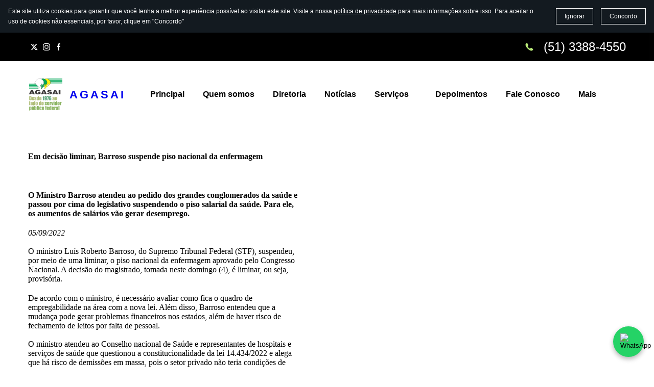

--- FILE ---
content_type: text/html
request_url: https://www.agasai.org.br/barroso-suspende-lei-do-piso-da-enfermagem/
body_size: 34535
content:
<!DOCTYPE html>

<html lang="pt-br"><head><meta content="TRF$, Precatório, Justiça, Tribunal, Dinheiro a receber, Ações, Jurídico, AGASAI, Aposentados, Pensionistas, 12 referências" name="keywords"/><meta content="" name="description"/>
<title>Barroso suspende Lei do piso da Enfermagem</title>
<meta charset="utf-8"/>
<meta content="telephone=no" name="format-detection"/>
<meta content="width=device-width,height=device-height,initial-scale=1,maximum-scale=1,user-scalable=0" name="viewport"/>
<link crossorigin="" href="https://fonts.gstatic.com/" rel="preconnect"/>
<link href="/ws/media-library/32e497ad06144bffb6b5705a9418ab20/logo-agasai.png" rel="icon" type="image/png"/><!--ws:site:tracking_code--><!DOCTYPE html>

<html lang="pt-BR">
<head>
<meta charset="utf-8"/>
<meta content="width=device-width, initial-scale=1.0" name="viewport"/>
<title>Contato via WhatsApp</title>
<style>
    .whatsapp-button {
      position: fixed;
      bottom: 20px;
      right: 20px;
      background-color: #25d366;
      border: none;
      border-radius: 50%;
      width: 60px;
      height: 60px;
      box-shadow: 0 4px 10px rgba(0, 0, 0, 0.3);
      display: flex;
      justify-content: center;
      align-items: center;
      cursor: pointer;
      z-index: 1000;
      transition: transform 0.2s ease-in-out;
    }

    .whatsapp-button:hover {
      transform: scale(1.1);
    }

    .whatsapp-icon {
      width: 32px;
      height: 32px;
    }
  </style>
</head>
<body>
<button aria-label="Abrir conversa no WhatsApp" class="whatsapp-button" onclick="openWhatsApp()">
<img alt="WhatsApp" class="whatsapp-icon" src="https://upload.wikimedia.org/wikipedia/commons/6/6b/WhatsApp.svg"/>
</button>
<script>
    function openWhatsApp() {
      const phoneNumber = '5551986000330';
      const whatsappURL = /Mobi|Android/i.test(navigator.userAgent)
        ? `https://api.whatsapp.com/send?phone=${phoneNumber}`
        : `https://web.whatsapp.com/send?phone=${phoneNumber}`;
      window.open(whatsappURL, '_blank');
    }
  </script>
<script data-id="11ed08321b013f6cb56b8f35b91a01a1" data-partner="WL_KINGHOST" data-url="//analytics.yolacdn.net/tracking-v2.js" data-user="05df3da533b54af39b06675a31b00f0e" id="site_analytics_tracking">
  var _yts = _yts || [];
  var tracking_tag = document.getElementById("site_analytics_tracking");
  _yts.push(["_siteId", tracking_tag.getAttribute('data-id')]);
  _yts.push(["_userId", tracking_tag.getAttribute('data-user')]);
  _yts.push(["_partnerId", tracking_tag.getAttribute('data-partner')]);
  _yts.push(["_trackPageview"]);

  (function() {
    var isScriptInjected = false;

    function isRunInEditor() {
      try {
        return Boolean(window.parent.ws);
      } catch (e) {
        return false;
      }
    }

    function injectScript() {
      var yts = document.createElement("script");
      yts.type = "text/javascript";
      yts.async = true;
      yts.src = document.getElementById("site_analytics_tracking").getAttribute('data-url');
      (document.getElementsByTagName("head")[0] || document.getElementsByTagName("body")[0]).appendChild(yts);
      isScriptInjected = true;
    }

    if (!isRunInEditor()) {
      var cookiePermissionsManager = window.getCookiePermissionsManager && window.getCookiePermissionsManager();

      if (cookiePermissionsManager) {
        var isSiteWitAllowed = cookiePermissionsManager.get('sitewit');
        if (isSiteWitAllowed){
          injectScript();
        }
        cookiePermissionsManager.on('sitewit', (service, isPermitted) => {
          if (isPermitted && !isScriptInjected) {
            injectScript();
          }
        });
      }else {
        window.addEventListener('load', function() {
          injectScript();
        });
      }
    }
  })();
</script></body>
</html>
<script async="" custom-element="amp-auto-ads" src="https://cdn.ampproject.org/v0/amp-auto-ads-0.1.js">
</script>
<script async="" crossorigin="anonymous" src="https://pagead2.googlesyndication.com/pagead/js/adsbygoogle.js?client=ca-pub-1653279544986098"></script><!--/ws:site:tracking_code--><!--ws:page:tracking_code--><script async="async" src="https://platform-api.sharethis.com/js/sharethis.js#property=62fcfab3f4696f0019bda1d4&amp;product=inline-share-buttons" type="text/javascript"></script><!--/ws:page:tracking_code--><link as="image" href="/ws/alt-imgs/w2000/b924789072fd4122536199b77c0e33cc.ws-intense-next-volunteering.webp" media="(max-width: 576px)" rel="preload"/><script src="https://cdn.sitebuilderhost.net/scripts/cpm/v2.js?type=Latitude" type="text/javascript"></script><link href="/ws/bundles/css/4354d4f4221a81eba6996c84919b165e.css" rel="stylesheet"/></head>
<body><!--ws:site:header_code--><amp-auto-ads data-ad-client="ca-pub-1653279544986098" type="adsense">
</amp-auto-ads><!--/ws:site:header_code-->
<ws-global src="/ws/globals/cookie-banner/index.html"><div id="ws-cookie-banner">
<ws-cookie-banner>
<script>
  function isCookieBannerAccepted() {
    try {
      const cookieBannerItem = JSON.parse(localStorage.getItem('__cookieBanner__'));
      return Boolean(cookieBannerItem.accepted);
    } catch (e) {
      return false;
    };
  };

  if (isCookieBannerAccepted()) {
    document.querySelector('ws-cookie-banner').setAttribute('hidden', '');
  };
</script>
<p class="cookie-banner-description">Este site utiliza cookies para garantir que você tenha a melhor experiência possível ao visitar este site. Visite a nossa <a href="#">política de privacidade</a> para mais informações sobre isso. Para aceitar o uso de cookies não essenciais, por favor, clique em "Concordo"</p>
<ws-button class="cookie-banner-dismiss-button" role="button" tabindex="0">Ignorar</ws-button>
<ws-button class="cookie-banner-accept-button" role="button" tabindex="0">Concordo</ws-button>
</ws-cookie-banner>
</div></ws-global>
<ws-global src="/ws/globals/header-code/index.html"><div id="ws-site-header-wrapper">
<div data-color-palette="custom-palette-1" id="ws-color-palette"><style>
  :root {
    --ws-color-dark-50: 180, 2%, 35%;
    --ws-color-dark-100: 180, 2%, 33%;
    --ws-color-dark-200: 180, 2%, 31%;
    --ws-color-dark-300: 180, 2%, 29%;
    --ws-color-dark-400: 180, 2%, 27%;
    --ws-color-dark-500: 180, 3%, 24%;
    --ws-color-dark-600: 180, 3%, 21%;
    --ws-color-dark-700: 180, 3%, 18%;
    --ws-color-dark-800: 180, 4%, 14%;
    --ws-color-dark-900: 180, 6%, 9%;
    --ws-color-alt-dark-50: 180, 2%, 34%;
    --ws-color-alt-dark-100: 180, 2%, 32%;
    --ws-color-alt-dark-200: 180, 2%, 29%;
    --ws-color-alt-dark-300: 180, 2%, 26%;
    --ws-color-alt-dark-400: 180, 3%, 23%;
    --ws-color-alt-dark-500: 180, 3%, 20%;
    --ws-color-alt-dark-600: 180, 3%, 17%;
    --ws-color-alt-dark-700: 180, 4%, 14%;
    --ws-color-alt-dark-800: 180, 5%, 10%;
    --ws-color-alt-dark-900: 180, 22%, 4%;
    --ws-color-light-50: 0, 100%, 99%;
    --ws-color-light-100: 360, 34%, 97%;
    --ws-color-light-200: 360, 19%, 95%;
    --ws-color-light-300: 360, 11%, 91%;
    --ws-color-light-400: 360, 8%, 87%;
    --ws-color-light-500: 360, 5%, 82%;
    --ws-color-light-600: 360, 4%, 77%;
    --ws-color-light-700: 360, 3%, 72%;
    --ws-color-light-800: 360, 3%, 67%;
    --ws-color-light-900: 360, 2%, 62%;
    --ws-color-alt-light-50: 0, 0%, 100%;
    --ws-color-alt-light-100: 137, 0%, 98%;
    --ws-color-alt-light-200: 137, 0%, 96%;
    --ws-color-alt-light-300: 137, 0%, 94%;
    --ws-color-alt-light-400: 137, 0%, 91%;
    --ws-color-alt-light-500: 137, 0%, 89%;
    --ws-color-alt-light-600: 136, 0%, 87%;
    --ws-color-alt-light-700: 136, 0%, 83%;
    --ws-color-alt-light-800: 136, 0%, 78%;
    --ws-color-alt-light-900: 136, 0%, 72%;
    --ws-color-primary-50: 80, 67%, 95%;
    --ws-color-primary-100: 79, 64%, 87%;
    --ws-color-primary-200: 79, 65%, 79%;
    --ws-color-primary-300: 78, 64%, 71%;
    --ws-color-primary-400: 78, 63%, 65%;
    --ws-color-primary-500: 77, 63%, 59%;
    --ws-color-primary-600: 75, 51%, 54%;
    --ws-color-primary-700: 73, 44%, 48%;
    --ws-color-primary-800: 70, 43%, 42%;
    --ws-color-primary-900: 62, 41%, 32%;
    --ws-color-secondary-50: 90, 80%, 96%;
    --ws-color-secondary-100: 88, 76%, 89%;
    --ws-color-secondary-200: 88, 78%, 82%;
    --ws-color-secondary-300: 87, 77%, 75%;
    --ws-color-secondary-400: 86, 75%, 70%;
    --ws-color-secondary-500: 86, 73%, 65%;
    --ws-color-secondary-600: 84, 59%, 60%;
    --ws-color-secondary-700: 81, 46%, 53%;
    --ws-color-secondary-800: 78, 40%, 47%;
    --ws-color-secondary-900: 70, 39%, 36%;
    --ws-color-warning-50: 46, 100%, 94%;
    --ws-color-warning-100: 45, 100%, 85%;
    --ws-color-warning-200: 45, 99%, 75%;
    --ws-color-warning-300: 46, 99%, 65%;
    --ws-color-warning-400: 45, 99%, 57%;
    --ws-color-warning-500: 45, 99%, 50%;
    --ws-color-warning-600: 42, 100%, 50%;
    --ws-color-warning-700: 38, 100%, 50%;
    --ws-color-warning-800: 34, 100%, 50%;
    --ws-color-warning-900: 26, 100%, 50%;
    --ws-color-error-50: 351, 100%, 96%;
    --ws-color-error-100: 354, 98%, 90%;
    --ws-color-error-200: 360, 71%, 77%;
    --ws-color-error-300: 360, 67%, 67%;
    --ws-color-error-400: 1, 81%, 62%;
    --ws-color-error-500: 4, 87%, 57%;
    --ws-color-error-600: 1, 76%, 54%;
    --ws-color-error-700: 360, 65%, 50%;
    --ws-color-error-800: 360, 68%, 46%;
    --ws-color-error-900: 359, 76%, 40%;
    --ws-color-info-50: 199, 94%, 94%;
    --ws-color-info-100: 199, 93%, 85%;
    --ws-color-info-200: 199, 93%, 75%;
    --ws-color-info-300: 199, 92%, 65%;
    --ws-color-info-400: 199, 92%, 57%;
    --ws-color-info-500: 200, 91%, 52%;
    --ws-color-info-600: 201, 85%, 49%;
    --ws-color-info-700: 203, 85%, 44%;
    --ws-color-info-800: 204, 85%, 40%;
    --ws-color-info-900: 208, 86%, 33%;
    --ws-color-success-50: 127, 47%, 93%;
    --ws-color-success-100: 125, 41%, 83%;
    --ws-color-success-200: 125, 40%, 73%;
    --ws-color-success-300: 126, 40%, 62%;
    --ws-color-success-400: 126, 40%, 54%;
    --ws-color-success-500: 127, 46%, 46%;
    --ws-color-success-600: 127, 49%, 42%;
    --ws-color-success-700: 128, 53%, 36%;
    --ws-color-success-800: 128, 57%, 31%;
    --ws-color-success-900: 132, 77%, 20%;
    --ws-color-text-black: 0, 0%, 0%;
    --ws-color-text-white: 0, 0%, 100%;
    --ws-cookie-banner-background-color: 208, 25%, 10%;
    --ws-cookie-banner-text-color: 0, 0%, 100%;
    --ws-cookie-banner-button-hover-background-color: 0, 0%, 0%;
    --ws-cookie-banner-link-visited-color: 0, 0%, 69%
  }

  ws-block:is([src*='/menu-with-aside-cta/'], [src*='/menu-with-media/'], [src*='/menu-with-categories/']):has(.ws-surface[data-surface='1']) [data-surface='0'].ws-light-0 [slot='menu-content'] ws-text,
  .ws-language-listbox,
  [data-surface].ws-light-0,
  [data-ws-surface-vars='ws-light-0']{
    --ws-surface-form-date-time-picker-wrapper-background-color: var(--ws-color-text-white);
    --ws-surface-form-date-time-picker-current-month-color: var(--ws-color-text-black);
    --ws-surface-form-date-time-picker-line-color: 137, 0%, 98%;
    --ws-surface-form-date-time-picker-current-day-color: var(--ws-color-text-white);
    --ws-surface-form-date-time-picker-current-day-background: var(--ws-color-secondary-900);
    --ws-surface-form-date-time-picker-current-day-background-hover: var(--ws-color-text-white);
    --ws-surface-form-date-time-picker-icon-color: var(--ws-color-secondary-900);
    --ws-surface-form-date-time-picker-icon-hover-color: var(--ws-color-secondary-800);
    --ws-surface-form-date-time-picker-other-month-color: var(--ws-color-text-black);
    --ws-surface-form-date-time-picker-other-month-color-opacity: 0.29;
    --ws-surface-form-date-time-picker-weekday-color: var(--ws-color-text-black);
    --ws-surface-form-date-time-picker-weekday-color-opacity: 0.54;
    --ws-surface-form-time-picker-background-color: var(--ws-color-text-white);
    --ws-surface-form-time-picker-background-hover: var(--ws-color-text-white);
    --ws-surface-form-time-picker-color: var(--ws-color-text-black);
    --ws-surface-form-time-picker-line-color: 137, 0%, 98%;
    --ws-surface-background-color: var(--ws-color-text-white);
    --ws-surface-background-color-opacity: 1;
    --ws-surface-border-color: 136, 0%, 87%;
    --ws-surface-border-color-opacity: 1;
    --ws-surface-block-divider-color: 136, 0%, 87%;
    --ws-surface-block-divider-color-opacity: 1;
    --ws-surface-focus-outline-color: var(--ws-color-info-100);
    --ws-surface-focus-outline-color-opacity: 1;
    --ws-surface-error-focus-outline-color: var(--ws-color-error-100);
    --ws-surface-error-focus-outline-color-opacity: 1;
    --ws-surface-primary-button-1-background-color: var(--ws-color-primary-800);
    --ws-surface-primary-button-1-background-opacity: 1;
    --ws-surface-primary-button-1-text-color: var(--ws-color-text-white);
    --ws-surface-primary-button-1-text-color-opacity: 1;
    --ws-surface-primary-button-1-border-color: var(--ws-color-primary-800);
    --ws-surface-primary-button-1-border-opacity: 1;
    --ws-surface-primary-button-1-hover-background-color: 73, 44%, 48%;
    --ws-surface-primary-button-1-hover-background-opacity: 1;
    --ws-surface-primary-button-1-hover-text-color: var(--ws-color-text-white);
    --ws-surface-primary-button-1-hover-text-color-opacity: 1;
    --ws-surface-primary-button-1-hover-border-color: 73, 44%, 48%;
    --ws-surface-primary-button-1-hover-border-opacity: 1;
    --ws-surface-primary-button-1-active-background-color: 62, 41%, 32%;
    --ws-surface-primary-button-1-active-background-opacity: 1;
    --ws-surface-primary-button-1-active-text-color: var(--ws-color-text-white);
    --ws-surface-primary-button-1-active-text-color-opacity: 1;
    --ws-surface-primary-button-1-active-border-color: 62, 41%, 32%;
    --ws-surface-primary-button-1-active-border-opacity: 1;
    --ws-surface-primary-button-1-disabled-background-color: var(--ws-color-primary-800);
    --ws-surface-primary-button-1-disabled-background-opacity: 0.05;
    --ws-surface-primary-button-1-disabled-text-color: var(--ws-color-text-black);
    --ws-surface-primary-button-1-disabled-text-color-opacity: 0.42;
    --ws-surface-primary-button-1-disabled-border-color: var(--ws-color-primary-800);
    --ws-surface-primary-button-1-disabled-border-opacity: 0.05;
    --ws-surface-primary-button-2-background-color: var(--ws-color-primary-800);
    --ws-surface-primary-button-2-background-opacity: 0;
    --ws-surface-primary-button-2-icon-background-color: var(--ws-color-primary-800);
    --ws-surface-primary-button-2-icon-background-opacity: 1;
    --ws-surface-primary-button-2-icon-color: var(--ws-color-text-white);
    --ws-surface-primary-button-2-icon-opacity: 1;
    --ws-surface-primary-button-2-text-color: var(--ws-color-primary-800);
    --ws-surface-primary-button-2-text-color-opacity: 1;
    --ws-surface-primary-button-2-border-color: var(--ws-color-primary-800);
    --ws-surface-primary-button-2-border-opacity: 0;
    --ws-surface-primary-button-2-hover-background-color: 73, 44%, 48%;
    --ws-surface-primary-button-2-hover-background-opacity: 0;
    --ws-surface-primary-button-2-hover-icon-background-color: 73, 44%, 48%;
    --ws-surface-primary-button-2-hover-icon-background-opacity: 1;
    --ws-surface-primary-button-2-hover-icon-color: var(--ws-color-text-white);
    --ws-surface-primary-button-2-hover-icon-opacity: 1;
    --ws-surface-primary-button-2-hover-text-color: 73, 44%, 48%;
    --ws-surface-primary-button-2-hover-text-color-opacity: 1;
    --ws-surface-primary-button-2-hover-border-color: 73, 44%, 48%;
    --ws-surface-primary-button-2-hover-border-opacity: 0;
    --ws-surface-primary-button-2-active-background-color: 62, 41%, 32%;
    --ws-surface-primary-button-2-active-background-opacity: 0;
    --ws-surface-primary-button-2-active-icon-background-color: 62, 41%, 32%;
    --ws-surface-primary-button-2-active-icon-background-opacity: 1;
    --ws-surface-primary-button-2-active-icon-color: var(--ws-color-text-white);
    --ws-surface-primary-button-2-active-icon-opacity: 1;
    --ws-surface-primary-button-2-active-text-color: 62, 41%, 32%;
    --ws-surface-primary-button-2-active-text-color-opacity: 1;
    --ws-surface-primary-button-2-active-border-color: 62, 41%, 32%;
    --ws-surface-primary-button-2-active-border-opacity: 0;
    --ws-surface-primary-button-2-disabled-background-color: var(--ws-color-primary-800);
    --ws-surface-primary-button-2-disabled-background-opacity: 0;
    --ws-surface-primary-button-2-disabled-icon-background-color: var(--ws-color-primary-800);
    --ws-surface-primary-button-2-disabled-icon-background-opacity: 0.05;
    --ws-surface-primary-button-2-disabled-icon-color: var(--ws-color-text-white);
    --ws-surface-primary-button-2-disabled-icon-opacity: 0.14;
    --ws-surface-primary-button-2-disabled-text-color: var(--ws-color-primary-800);
    --ws-surface-primary-button-2-disabled-text-color-opacity: 0.65;
    --ws-surface-primary-button-2-disabled-border-color: var(--ws-color-primary-800);
    --ws-surface-primary-button-2-disabled-border-opacity: 0;
    --ws-surface-secondary-button-1-background-color: 360, 19%, 95%;
    --ws-surface-secondary-button-1-background-opacity: 1;
    --ws-surface-secondary-button-1-text-color: var(--ws-color-text-black);
    --ws-surface-secondary-button-1-text-color-opacity: 1;
    --ws-surface-secondary-button-1-border-color: 360, 19%, 95%;
    --ws-surface-secondary-button-1-border-opacity: 1;
    --ws-surface-secondary-button-1-hover-background-color: 360, 19%, 95%;
    --ws-surface-secondary-button-1-hover-background-opacity: 0.4;
    --ws-surface-secondary-button-1-hover-text-color: var(--ws-color-text-black);
    --ws-surface-secondary-button-1-hover-text-color-opacity: 1;
    --ws-surface-secondary-button-1-hover-border-color: 360, 19%, 95%;
    --ws-surface-secondary-button-1-hover-border-opacity: 0.4;
    --ws-surface-secondary-button-1-active-background-color: 360, 19%, 95%;
    --ws-surface-secondary-button-1-active-background-opacity: 0.4;
    --ws-surface-secondary-button-1-active-text-color: var(--ws-color-text-black);
    --ws-surface-secondary-button-1-active-text-color-opacity: 1;
    --ws-surface-secondary-button-1-active-border-color: 360, 19%, 95%;
    --ws-surface-secondary-button-1-active-border-opacity: 0.4;
    --ws-surface-secondary-button-1-disabled-background-color: 360, 19%, 95%;
    --ws-surface-secondary-button-1-disabled-background-opacity: 0.32;
    --ws-surface-secondary-button-1-disabled-text-color: var(--ws-color-text-black);
    --ws-surface-secondary-button-1-disabled-text-color-opacity: 0.29;
    --ws-surface-secondary-button-1-disabled-border-color: 360, 19%, 95%;
    --ws-surface-secondary-button-1-disabled-border-opacity: 0.32;
    --ws-surface-secondary-button-2-background-color: var(--ws-color-primary-800);
    --ws-surface-secondary-button-2-background-opacity: 0;
    --ws-surface-secondary-button-2-text-color: var(--ws-color-text-black);
    --ws-surface-secondary-button-2-text-color-opacity: 1;
    --ws-surface-secondary-button-2-border-color: var(--ws-color-primary-800);
    --ws-surface-secondary-button-2-border-opacity: 1;
    --ws-surface-secondary-button-2-hover-background-color: var(--ws-color-primary-800);
    --ws-surface-secondary-button-2-hover-background-opacity: 1;
    --ws-surface-secondary-button-2-hover-text-color: var(--ws-color-text-white);
    --ws-surface-secondary-button-2-hover-text-color-opacity: 1;
    --ws-surface-secondary-button-2-hover-border-color: var(--ws-color-primary-800);
    --ws-surface-secondary-button-2-hover-border-opacity: 1;
    --ws-surface-secondary-button-2-active-background-color: var(--ws-color-primary-800);
    --ws-surface-secondary-button-2-active-background-opacity: 1;
    --ws-surface-secondary-button-2-active-text-color: var(--ws-color-text-white);
    --ws-surface-secondary-button-2-active-text-color-opacity: 1;
    --ws-surface-secondary-button-2-active-border-color: var(--ws-color-primary-800);
    --ws-surface-secondary-button-2-active-border-opacity: 1;
    --ws-surface-secondary-button-2-disabled-background-color: var(--ws-color-primary-800);
    --ws-surface-secondary-button-2-disabled-background-opacity: 0.05;
    --ws-surface-secondary-button-2-disabled-text-color: var(--ws-color-text-black);
    --ws-surface-secondary-button-2-disabled-text-color-opacity: 0.29;
    --ws-surface-secondary-button-2-disabled-border-color: var(--ws-color-primary-800);
    --ws-surface-secondary-button-2-disabled-border-opacity: 0.05;
    --ws-surface-secondary-button-3-background-color: var(--ws-color-primary-800);
    --ws-surface-secondary-button-3-background-opacity: 0;
    --ws-surface-secondary-button-3-text-color: var(--ws-color-primary-800);
    --ws-surface-secondary-button-3-text-color-opacity: 1;
    --ws-surface-secondary-button-3-border-color: var(--ws-color-primary-800);
    --ws-surface-secondary-button-3-border-opacity: 1;
    --ws-surface-secondary-button-3-hover-background-color: var(--ws-color-primary-800);
    --ws-surface-secondary-button-3-hover-background-opacity: 1;
    --ws-surface-secondary-button-3-hover-text-color: var(--ws-color-text-white);
    --ws-surface-secondary-button-3-hover-text-color-opacity: 1;
    --ws-surface-secondary-button-3-hover-border-color: var(--ws-color-primary-800);
    --ws-surface-secondary-button-3-hover-border-opacity: 1;
    --ws-surface-secondary-button-3-active-background-color: var(--ws-color-primary-800);
    --ws-surface-secondary-button-3-active-background-opacity: 1;
    --ws-surface-secondary-button-3-active-text-color: var(--ws-color-text-white);
    --ws-surface-secondary-button-3-active-text-color-opacity: 1;
    --ws-surface-secondary-button-3-active-border-color: var(--ws-color-primary-800);
    --ws-surface-secondary-button-3-active-border-opacity: 1;
    --ws-surface-secondary-button-3-disabled-background-color: var(--ws-color-primary-800);
    --ws-surface-secondary-button-3-disabled-background-opacity: 0.05;
    --ws-surface-secondary-button-3-disabled-text-color: var(--ws-color-primary-800);
    --ws-surface-secondary-button-3-disabled-text-color-opacity: 0.65;
    --ws-surface-secondary-button-3-disabled-border-color: var(--ws-color-primary-800);
    --ws-surface-secondary-button-3-disabled-border-opacity: 0.05;
    --ws-surface-secondary-button-4-background-color: 360, 19%, 95%;
    --ws-surface-secondary-button-4-background-opacity: 0;
    --ws-surface-secondary-button-4-text-color: var(--ws-color-text-black);
    --ws-surface-secondary-button-4-text-color-opacity: 1;
    --ws-surface-secondary-button-4-border-color: 360, 19%, 95%;
    --ws-surface-secondary-button-4-border-opacity: 1;
    --ws-surface-secondary-button-4-hover-background-color: 360, 19%, 95%;
    --ws-surface-secondary-button-4-hover-background-opacity: 1;
    --ws-surface-secondary-button-4-hover-text-color: var(--ws-color-text-black);
    --ws-surface-secondary-button-4-hover-text-color-opacity: 1;
    --ws-surface-secondary-button-4-hover-border-color: 360, 19%, 95%;
    --ws-surface-secondary-button-4-hover-border-opacity: 1;
    --ws-surface-secondary-button-4-active-background-color: 360, 19%, 95%;
    --ws-surface-secondary-button-4-active-background-opacity: 1;
    --ws-surface-secondary-button-4-active-text-color: var(--ws-color-text-black);
    --ws-surface-secondary-button-4-active-text-color-opacity: 1;
    --ws-surface-secondary-button-4-active-border-color: 360, 19%, 95%;
    --ws-surface-secondary-button-4-active-border-opacity: 1;
    --ws-surface-secondary-button-4-disabled-background-color: 360, 19%, 95%;
    --ws-surface-secondary-button-4-disabled-background-opacity: 0.32;
    --ws-surface-secondary-button-4-disabled-text-color: var(--ws-color-text-black);
    --ws-surface-secondary-button-4-disabled-text-color-opacity: 0.29;
    --ws-surface-secondary-button-4-disabled-border-color: 360, 19%, 95%;
    --ws-surface-secondary-button-4-disabled-border-opacity: 0.32;
    --ws-surface-secondary-button-5-background-color: var(--ws-color-secondary-900);
    --ws-surface-secondary-button-5-background-opacity: 1;
    --ws-surface-secondary-button-5-text-color: var(--ws-color-text-white);
    --ws-surface-secondary-button-5-text-color-opacity: 1;
    --ws-surface-secondary-button-5-border-color: var(--ws-color-secondary-900);
    --ws-surface-secondary-button-5-border-opacity: 1;
    --ws-surface-secondary-button-5-hover-background-color: 78, 40%, 47%;
    --ws-surface-secondary-button-5-hover-background-opacity: 1;
    --ws-surface-secondary-button-5-hover-text-color: var(--ws-color-text-white);
    --ws-surface-secondary-button-5-hover-text-color-opacity: 1;
    --ws-surface-secondary-button-5-hover-border-color: 78, 40%, 47%;
    --ws-surface-secondary-button-5-hover-border-opacity: 1;
    --ws-surface-secondary-button-5-active-background-color: var(--ws-color-text-black);
    --ws-surface-secondary-button-5-active-background-opacity: 1;
    --ws-surface-secondary-button-5-active-text-color: var(--ws-color-text-white);
    --ws-surface-secondary-button-5-active-text-color-opacity: 1;
    --ws-surface-secondary-button-5-active-border-color: var(--ws-color-text-black);
    --ws-surface-secondary-button-5-active-border-opacity: 1;
    --ws-surface-secondary-button-5-disabled-background-color: var(--ws-color-secondary-900);
    --ws-surface-secondary-button-5-disabled-background-opacity: 0.04;
    --ws-surface-secondary-button-5-disabled-text-color: var(--ws-color-text-black);
    --ws-surface-secondary-button-5-disabled-text-color-opacity: 0.42;
    --ws-surface-secondary-button-5-disabled-border-color: var(--ws-color-secondary-900);
    --ws-surface-secondary-button-5-disabled-border-opacity: 0.04;
    --ws-surface-secondary-button-6-background-color: var(--ws-color-primary-800);
    --ws-surface-secondary-button-6-background-opacity: 0;
    --ws-surface-secondary-button-6-text-color: var(--ws-color-primary-800);
    --ws-surface-secondary-button-6-text-color-opacity: 1;
    --ws-surface-secondary-button-6-border-color: var(--ws-color-primary-800);
    --ws-surface-secondary-button-6-border-opacity: 0;
    --ws-surface-secondary-button-6-hover-background-color: 73, 44%, 48%;
    --ws-surface-secondary-button-6-hover-background-opacity: 0;
    --ws-surface-secondary-button-6-hover-text-color: 73, 44%, 48%;
    --ws-surface-secondary-button-6-hover-text-color-opacity: 1;
    --ws-surface-secondary-button-6-hover-border-color: 73, 44%, 48%;
    --ws-surface-secondary-button-6-hover-border-opacity: 0;
    --ws-surface-secondary-button-6-active-background-color: 62, 41%, 32%;
    --ws-surface-secondary-button-6-active-background-opacity: 0;
    --ws-surface-secondary-button-6-active-text-color: 62, 41%, 32%;
    --ws-surface-secondary-button-6-active-text-color-opacity: 1;
    --ws-surface-secondary-button-6-active-border-color: 62, 41%, 32%;
    --ws-surface-secondary-button-6-active-border-opacity: 0;
    --ws-surface-secondary-button-6-disabled-background-color: var(--ws-color-primary-800);
    --ws-surface-secondary-button-6-disabled-background-opacity: 0;
    --ws-surface-secondary-button-6-disabled-text-color: var(--ws-color-primary-800);
    --ws-surface-secondary-button-6-disabled-text-color-opacity: 0.65;
    --ws-surface-secondary-button-6-disabled-border-color: var(--ws-color-primary-800);
    --ws-surface-secondary-button-6-disabled-border-opacity: 0;
    --ws-surface-decoration-1-color: var(--ws-color-secondary-900);
    --ws-surface-decoration-1-color-opacity: 1;
    --ws-surface-decoration-2-color: var(--ws-color-light-200);
    --ws-surface-decoration-2-color-opacity: 1;
    --ws-surface-decoration-3-color: var(--ws-color-primary-800);
    --ws-surface-decoration-3-color-opacity: 1;
    --ws-surface-text-color: var(--ws-color-text-black);
    --ws-surface-text-high-emphasis-opacity: 1;
    --ws-surface-text-medium-emphasis-opacity: 0.54;
    --ws-surface-text-disabled-emphasis-opacity: 0.29;
    --ws-surface-link-text-color: var(--ws-color-secondary-900);
    --ws-surface-link-text-color-opacity: 1;
    --ws-surface-link-hover-text-color: 78, 40%, 47%;
    --ws-surface-link-hover-text-color-opacity: 1;
    --ws-surface-footer-link-text-color: var(--ws-color-text-black);
    --ws-surface-footer-link-text-color-opacity: 1;
    --ws-surface-footer-link-hover-text-color: 62, 41%, 32%;
    --ws-surface-footer-link-hover-text-color-opacity: 1;
    --ws-surface-highlighter-text-color: var(--ws-color-text-white);
    --ws-surface-highlighter-background-color: var(--ws-color-secondary-900);
    --ws-surface-mark-text-color: var(--ws-color-secondary-900);
    --ws-surface-mark-text-color-opacity: 1;
    --ws-surface-form-input-border-color: 136, 0%, 87%;
    --ws-surface-form-input-border-color-opacity: 1;
    --ws-surface-form-input-focus-border-color: var(--ws-color-info-500);
    --ws-surface-form-input-focus-border-color-opacity: 1;
    --ws-surface-form-input-disabled-border-color: 136, 0%, 87%;
    --ws-surface-form-input-disabled-border-color-opacity: 0.46;
    --ws-surface-form-input-error-border-color: var(--ws-color-error-300);
    --ws-surface-form-input-error-border-color-opacity: 1;
    --ws-surface-form-validation-error-text-color: var(--ws-color-error-300);
    --ws-surface-form-checkbox-icon-color: var(--ws-color-text-white);
    --ws-surface-form-checkbox-icon-color-opacity: 1;
    --ws-surface-form-checkbox-background-color: var(--ws-color-text-white);
    --ws-surface-form-checkbox-background-color-opacity: 1;
    --ws-surface-form-checkbox-border-color: 136, 0%, 87%;
    --ws-surface-form-checkbox-border-color-opacity: 1;
    --ws-surface-form-checkbox-checked-background-color: var(--ws-color-secondary-900);
    --ws-surface-form-checkbox-checked-background-color-opacity: 1;
    --ws-surface-form-checkbox-checked-border-color: var(--ws-color-secondary-900);
    --ws-surface-form-checkbox-checked-border-color-opacity: 1;
    --ws-surface-form-checkbox-disabled-border-color: 136, 0%, 87%;
    --ws-surface-form-checkbox-disabled-border-color-opacity: 0.46;
    --ws-surface-form-checkbox-disabled-background-color: var(--ws-color-text-white);
    --ws-surface-form-checkbox-disabled-background-color-opacity: 0.46;
    --ws-surface-form-label-color: var(--ws-color-text-black);
    --ws-surface-form-label-color-opacity: 1;
    --ws-surface-form-label-disabled-color-opacity: 0.29;
    --ws-surface-form-input-text-color: var(--ws-color-text-black);
    --ws-surface-form-input-text-color-opacity: 1;
    --ws-surface-social-icon-color: var(--ws-color-secondary-900);
    --ws-surface-social-icon-color-opacity: 1;
    --ws-surface-social-icon-hover-color: 78, 40%, 47%;
    --ws-surface-social-icon-hover-color-opacity: 1;
    --ws-surface-feature-icon-color: var(--ws-color-secondary-900);
    --ws-surface-feature-icon-color-opacity: 1;
    --ws-surface-feature-link-color: var(--ws-color-secondary-900);
    --ws-surface-feature-link-color-opacity: 1;
    --ws-surface-feature-link-hover-color: var(--ws-color-secondary-800);
    --ws-surface-feature-link-hover-color-opacity: 1;
    --ws-surface-contact-icon-color: var(--ws-color-text-black);
    --ws-surface-contact-icon-color-opacity: 0.54;
    --ws-surface-m-table-with-buttons-thead-border-color: var(--ws-color-text-black);
    --ws-surface-m-table-with-buttons-thead-border-color-opacity: 1;
    --ws-surface-m-table-with-buttons-border-color: 137, 0%, 89%;
    --ws-surface-m-table-with-buttons-border-color-opacity: 1;
    --ws-surface-tag-color: var(--ws-color-text-black);
    --ws-surface-tag-color-opacity: 0.55;
    --ws-surface-tag-background-color: var(--ws-color-light-200);
    --ws-surface-tag-background-color-opacity: 1;
    --ws-surface-counter-text-color: var(--ws-color-secondary-900);
    --ws-surface-counter-text-opacity: 1;
    --ws-surface-m-phone-color: var(--ws-color-secondary-900);
    --ws-surface-header-phone-color: var(--ws-color-secondary-900);
    --ws-surface-header-phone-color-opacity: 1;
    --ws-surface-m-nav-link-color: var(--ws-color-text-black);
    --ws-surface-m-nav-link-color-opacity: 1;
    --ws-surface-m-nav-link-hover-color: 62, 41%, 32%;
    --ws-surface-m-nav-link-hover-color-opacity: 1;
    --ws-surface-m-nav-link-active-color: 62, 41%, 32%;
    --ws-surface-m-nav-link-active-color-opacity: 1;
    --ws-surface-dropdown-arrow-color: var(--ws-color-text-black);
    --ws-surface-dropdown-arrow-disabled-color: var(--ws-color-text-black);
    --ws-surface-dropdown-list-background: var(--ws-color-text-white);
    --ws-surface-dropdown-list-row-background: var(--ws-color-text-white);
    --ws-surface-dropdown-list-row-hover-background: var(--ws-color-text-white);
    --ws-surface-dropdown-list-row-selected-background: var(--ws-color-secondary-900);
    --ws-surface-dropdown-list-text-color: var(--ws-color-text-black);
    --ws-surface-dropdown-list-text-hover-color: var(--ws-color-text-black);
    --ws-surface-dropdown-list-text-selected-color: var(--ws-color-text-white);
    --ws-surface-dropdown-text-color: var(--ws-color-text-black);
    --ws-surface-dropdown-disabled-color: var(--ws-color-text-black);
    --ws-surface-site-name-color: var(--ws-color-text-black);
    --ws-surface-site-name-color-opacity: 1;
    --ws-surface-heading-1-color: var(--ws-color-text-black);
    --ws-surface-heading-1-color-opacity: 1;
    --ws-surface-heading-2-color: var(--ws-color-text-black);
    --ws-surface-heading-2-color-opacity: 1;
    --ws-surface-heading-3-color: var(--ws-color-text-black);
    --ws-surface-heading-3-color-opacity: 1;
    --ws-surface-heading-4-color: var(--ws-color-text-black);
    --ws-surface-heading-4-color-opacity: 1;
    --ws-surface-heading-5-color: var(--ws-color-text-black);
    --ws-surface-heading-5-color-opacity: 1;
    --ws-surface-heading-6-color: var(--ws-color-text-black);
    --ws-surface-heading-6-color-opacity: 0.54;
    --ws-surface-paragraph-color: var(--ws-color-text-black);
    --ws-surface-paragraph-color-opacity: 0.54;
    --ws-surface-blockquote-color: var(--ws-color-text-black);
    --ws-surface-blockquote-color-opacity: 1;
    --ws-surface-decoration-background-color: var(--ws-color-secondary-900);
    --ws-surface-decoration-background-color-opacity: 1;
    --ws-surface-decoration-text-color: var(--ws-color-text-white);
    --ws-surface-overlay-background-color: var(--ws-color-text-white);
    --ws-surface-overlay-background-color-opacity: 1
  }

  ws-block:is([src*='/menu-with-aside-cta/'], [src*='/menu-with-media/'], [src*='/menu-with-categories/']):has(.ws-surface[data-surface='1']) [data-surface='0'].ws-light-1 [slot='menu-content'] ws-text,
  [data-surface].ws-light-1,
  [data-ws-surface-vars='ws-light-1']{
    --ws-surface-form-date-time-picker-wrapper-background-color: var(--ws-color-text-white);
    --ws-surface-form-date-time-picker-current-month-color: var(--ws-color-text-black);
    --ws-surface-form-date-time-picker-line-color: var(--ws-color-light-100);
    --ws-surface-form-date-time-picker-current-day-color: var(--ws-color-text-white);
    --ws-surface-form-date-time-picker-current-day-background: var(--ws-color-secondary-900);
    --ws-surface-form-date-time-picker-current-day-background-hover: var(--ws-color-light-50);
    --ws-surface-form-date-time-picker-icon-color: var(--ws-color-secondary-900);
    --ws-surface-form-date-time-picker-icon-hover-color: var(--ws-color-secondary-800);
    --ws-surface-form-date-time-picker-other-month-color: var(--ws-color-text-black);
    --ws-surface-form-date-time-picker-other-month-color-opacity: 0.29;
    --ws-surface-form-date-time-picker-weekday-color: var(--ws-color-text-black);
    --ws-surface-form-date-time-picker-weekday-color-opacity: 0.54;
    --ws-surface-form-time-picker-background-color: var(--ws-color-text-white);
    --ws-surface-form-time-picker-background-hover: var(--ws-color-light-50);
    --ws-surface-form-time-picker-color: var(--ws-color-text-black);
    --ws-surface-form-time-picker-line-color: var(--ws-color-light-100);
    --ws-surface-background-color: var(--ws-color-light-50);
    --ws-surface-background-color-opacity: 1;
    --ws-surface-border-color: 360, 8%, 87%;
    --ws-surface-border-color-opacity: 1;
    --ws-surface-block-divider-color: 360, 8%, 87%;
    --ws-surface-block-divider-color-opacity: 1;
    --ws-surface-focus-outline-color: var(--ws-color-info-100);
    --ws-surface-focus-outline-color-opacity: 1;
    --ws-surface-error-focus-outline-color: var(--ws-color-error-100);
    --ws-surface-error-focus-outline-color-opacity: 1;
    --ws-surface-primary-button-1-background-color: var(--ws-color-primary-800);
    --ws-surface-primary-button-1-background-opacity: 1;
    --ws-surface-primary-button-1-text-color: var(--ws-color-text-white);
    --ws-surface-primary-button-1-text-color-opacity: 1;
    --ws-surface-primary-button-1-border-color: var(--ws-color-primary-800);
    --ws-surface-primary-button-1-border-opacity: 1;
    --ws-surface-primary-button-1-hover-background-color: 73, 44%, 48%;
    --ws-surface-primary-button-1-hover-background-opacity: 1;
    --ws-surface-primary-button-1-hover-text-color: var(--ws-color-text-white);
    --ws-surface-primary-button-1-hover-text-color-opacity: 1;
    --ws-surface-primary-button-1-hover-border-color: 73, 44%, 48%;
    --ws-surface-primary-button-1-hover-border-opacity: 1;
    --ws-surface-primary-button-1-active-background-color: 62, 41%, 32%;
    --ws-surface-primary-button-1-active-background-opacity: 1;
    --ws-surface-primary-button-1-active-text-color: var(--ws-color-text-white);
    --ws-surface-primary-button-1-active-text-color-opacity: 1;
    --ws-surface-primary-button-1-active-border-color: 62, 41%, 32%;
    --ws-surface-primary-button-1-active-border-opacity: 1;
    --ws-surface-primary-button-1-disabled-background-color: var(--ws-color-primary-800);
    --ws-surface-primary-button-1-disabled-background-opacity: 0.05;
    --ws-surface-primary-button-1-disabled-text-color: var(--ws-color-text-black);
    --ws-surface-primary-button-1-disabled-text-color-opacity: 0.42;
    --ws-surface-primary-button-1-disabled-border-color: var(--ws-color-primary-800);
    --ws-surface-primary-button-1-disabled-border-opacity: 0.05;
    --ws-surface-primary-button-2-background-color: var(--ws-color-primary-800);
    --ws-surface-primary-button-2-background-opacity: 0;
    --ws-surface-primary-button-2-icon-background-color: var(--ws-color-primary-800);
    --ws-surface-primary-button-2-icon-background-opacity: 1;
    --ws-surface-primary-button-2-icon-color: var(--ws-color-text-white);
    --ws-surface-primary-button-2-icon-opacity: 1;
    --ws-surface-primary-button-2-text-color: var(--ws-color-primary-800);
    --ws-surface-primary-button-2-text-color-opacity: 1;
    --ws-surface-primary-button-2-border-color: var(--ws-color-primary-800);
    --ws-surface-primary-button-2-border-opacity: 0;
    --ws-surface-primary-button-2-hover-background-color: 73, 44%, 48%;
    --ws-surface-primary-button-2-hover-background-opacity: 0;
    --ws-surface-primary-button-2-hover-icon-background-color: 73, 44%, 48%;
    --ws-surface-primary-button-2-hover-icon-background-opacity: 1;
    --ws-surface-primary-button-2-hover-icon-color: var(--ws-color-text-white);
    --ws-surface-primary-button-2-hover-icon-opacity: 1;
    --ws-surface-primary-button-2-hover-text-color: 73, 44%, 48%;
    --ws-surface-primary-button-2-hover-text-color-opacity: 1;
    --ws-surface-primary-button-2-hover-border-color: 73, 44%, 48%;
    --ws-surface-primary-button-2-hover-border-opacity: 0;
    --ws-surface-primary-button-2-active-background-color: 62, 41%, 32%;
    --ws-surface-primary-button-2-active-background-opacity: 0;
    --ws-surface-primary-button-2-active-icon-background-color: 62, 41%, 32%;
    --ws-surface-primary-button-2-active-icon-background-opacity: 1;
    --ws-surface-primary-button-2-active-icon-color: var(--ws-color-text-white);
    --ws-surface-primary-button-2-active-icon-opacity: 1;
    --ws-surface-primary-button-2-active-text-color: 62, 41%, 32%;
    --ws-surface-primary-button-2-active-text-color-opacity: 1;
    --ws-surface-primary-button-2-active-border-color: 62, 41%, 32%;
    --ws-surface-primary-button-2-active-border-opacity: 0;
    --ws-surface-primary-button-2-disabled-background-color: var(--ws-color-primary-800);
    --ws-surface-primary-button-2-disabled-background-opacity: 0;
    --ws-surface-primary-button-2-disabled-icon-background-color: var(--ws-color-primary-800);
    --ws-surface-primary-button-2-disabled-icon-background-opacity: 0.05;
    --ws-surface-primary-button-2-disabled-icon-color: var(--ws-color-text-white);
    --ws-surface-primary-button-2-disabled-icon-opacity: 0.14;
    --ws-surface-primary-button-2-disabled-text-color: var(--ws-color-primary-800);
    --ws-surface-primary-button-2-disabled-text-color-opacity: 0.67;
    --ws-surface-primary-button-2-disabled-border-color: var(--ws-color-primary-800);
    --ws-surface-primary-button-2-disabled-border-opacity: 0;
    --ws-surface-secondary-button-1-background-color: 360, 19%, 95%;
    --ws-surface-secondary-button-1-background-opacity: 1;
    --ws-surface-secondary-button-1-text-color: var(--ws-color-text-black);
    --ws-surface-secondary-button-1-text-color-opacity: 1;
    --ws-surface-secondary-button-1-border-color: 360, 19%, 95%;
    --ws-surface-secondary-button-1-border-opacity: 1;
    --ws-surface-secondary-button-1-hover-background-color: 360, 19%, 95%;
    --ws-surface-secondary-button-1-hover-background-opacity: 0.4;
    --ws-surface-secondary-button-1-hover-text-color: var(--ws-color-text-black);
    --ws-surface-secondary-button-1-hover-text-color-opacity: 1;
    --ws-surface-secondary-button-1-hover-border-color: 360, 19%, 95%;
    --ws-surface-secondary-button-1-hover-border-opacity: 0.4;
    --ws-surface-secondary-button-1-active-background-color: 360, 19%, 95%;
    --ws-surface-secondary-button-1-active-background-opacity: 0.4;
    --ws-surface-secondary-button-1-active-text-color: var(--ws-color-text-black);
    --ws-surface-secondary-button-1-active-text-color-opacity: 1;
    --ws-surface-secondary-button-1-active-border-color: 360, 19%, 95%;
    --ws-surface-secondary-button-1-active-border-opacity: 0.4;
    --ws-surface-secondary-button-1-disabled-background-color: 360, 19%, 95%;
    --ws-surface-secondary-button-1-disabled-background-opacity: 0.42;
    --ws-surface-secondary-button-1-disabled-text-color: var(--ws-color-text-black);
    --ws-surface-secondary-button-1-disabled-text-color-opacity: 0.29;
    --ws-surface-secondary-button-1-disabled-border-color: 360, 19%, 95%;
    --ws-surface-secondary-button-1-disabled-border-opacity: 0.42;
    --ws-surface-secondary-button-2-background-color: var(--ws-color-primary-800);
    --ws-surface-secondary-button-2-background-opacity: 0;
    --ws-surface-secondary-button-2-text-color: var(--ws-color-text-black);
    --ws-surface-secondary-button-2-text-color-opacity: 1;
    --ws-surface-secondary-button-2-border-color: var(--ws-color-primary-800);
    --ws-surface-secondary-button-2-border-opacity: 1;
    --ws-surface-secondary-button-2-hover-background-color: var(--ws-color-primary-800);
    --ws-surface-secondary-button-2-hover-background-opacity: 1;
    --ws-surface-secondary-button-2-hover-text-color: var(--ws-color-text-white);
    --ws-surface-secondary-button-2-hover-text-color-opacity: 1;
    --ws-surface-secondary-button-2-hover-border-color: var(--ws-color-primary-800);
    --ws-surface-secondary-button-2-hover-border-opacity: 1;
    --ws-surface-secondary-button-2-active-background-color: var(--ws-color-primary-800);
    --ws-surface-secondary-button-2-active-background-opacity: 1;
    --ws-surface-secondary-button-2-active-text-color: var(--ws-color-text-white);
    --ws-surface-secondary-button-2-active-text-color-opacity: 1;
    --ws-surface-secondary-button-2-active-border-color: var(--ws-color-primary-800);
    --ws-surface-secondary-button-2-active-border-opacity: 1;
    --ws-surface-secondary-button-2-disabled-background-color: var(--ws-color-primary-800);
    --ws-surface-secondary-button-2-disabled-background-opacity: 0.05;
    --ws-surface-secondary-button-2-disabled-text-color: var(--ws-color-text-black);
    --ws-surface-secondary-button-2-disabled-text-color-opacity: 0.29;
    --ws-surface-secondary-button-2-disabled-border-color: var(--ws-color-primary-800);
    --ws-surface-secondary-button-2-disabled-border-opacity: 0.05;
    --ws-surface-secondary-button-3-background-color: var(--ws-color-primary-800);
    --ws-surface-secondary-button-3-background-opacity: 0;
    --ws-surface-secondary-button-3-text-color: var(--ws-color-primary-800);
    --ws-surface-secondary-button-3-text-color-opacity: 1;
    --ws-surface-secondary-button-3-border-color: var(--ws-color-primary-800);
    --ws-surface-secondary-button-3-border-opacity: 1;
    --ws-surface-secondary-button-3-hover-background-color: var(--ws-color-primary-800);
    --ws-surface-secondary-button-3-hover-background-opacity: 1;
    --ws-surface-secondary-button-3-hover-text-color: var(--ws-color-text-white);
    --ws-surface-secondary-button-3-hover-text-color-opacity: 1;
    --ws-surface-secondary-button-3-hover-border-color: var(--ws-color-primary-800);
    --ws-surface-secondary-button-3-hover-border-opacity: 1;
    --ws-surface-secondary-button-3-active-background-color: var(--ws-color-primary-800);
    --ws-surface-secondary-button-3-active-background-opacity: 1;
    --ws-surface-secondary-button-3-active-text-color: var(--ws-color-text-white);
    --ws-surface-secondary-button-3-active-text-color-opacity: 1;
    --ws-surface-secondary-button-3-active-border-color: var(--ws-color-primary-800);
    --ws-surface-secondary-button-3-active-border-opacity: 1;
    --ws-surface-secondary-button-3-disabled-background-color: var(--ws-color-primary-800);
    --ws-surface-secondary-button-3-disabled-background-opacity: 0.05;
    --ws-surface-secondary-button-3-disabled-text-color: var(--ws-color-primary-800);
    --ws-surface-secondary-button-3-disabled-text-color-opacity: 0.67;
    --ws-surface-secondary-button-3-disabled-border-color: var(--ws-color-primary-800);
    --ws-surface-secondary-button-3-disabled-border-opacity: 0.05;
    --ws-surface-secondary-button-4-background-color: 360, 19%, 95%;
    --ws-surface-secondary-button-4-background-opacity: 0;
    --ws-surface-secondary-button-4-text-color: var(--ws-color-text-black);
    --ws-surface-secondary-button-4-text-color-opacity: 1;
    --ws-surface-secondary-button-4-border-color: 360, 19%, 95%;
    --ws-surface-secondary-button-4-border-opacity: 1;
    --ws-surface-secondary-button-4-hover-background-color: 360, 19%, 95%;
    --ws-surface-secondary-button-4-hover-background-opacity: 1;
    --ws-surface-secondary-button-4-hover-text-color: var(--ws-color-text-black);
    --ws-surface-secondary-button-4-hover-text-color-opacity: 1;
    --ws-surface-secondary-button-4-hover-border-color: 360, 19%, 95%;
    --ws-surface-secondary-button-4-hover-border-opacity: 1;
    --ws-surface-secondary-button-4-active-background-color: 360, 19%, 95%;
    --ws-surface-secondary-button-4-active-background-opacity: 1;
    --ws-surface-secondary-button-4-active-text-color: var(--ws-color-text-black);
    --ws-surface-secondary-button-4-active-text-color-opacity: 1;
    --ws-surface-secondary-button-4-active-border-color: 360, 19%, 95%;
    --ws-surface-secondary-button-4-active-border-opacity: 1;
    --ws-surface-secondary-button-4-disabled-background-color: 360, 19%, 95%;
    --ws-surface-secondary-button-4-disabled-background-opacity: 0.42;
    --ws-surface-secondary-button-4-disabled-text-color: var(--ws-color-text-black);
    --ws-surface-secondary-button-4-disabled-text-color-opacity: 0.29;
    --ws-surface-secondary-button-4-disabled-border-color: 360, 19%, 95%;
    --ws-surface-secondary-button-4-disabled-border-opacity: 0.42;
    --ws-surface-secondary-button-5-background-color: var(--ws-color-secondary-900);
    --ws-surface-secondary-button-5-background-opacity: 1;
    --ws-surface-secondary-button-5-text-color: var(--ws-color-text-white);
    --ws-surface-secondary-button-5-text-color-opacity: 1;
    --ws-surface-secondary-button-5-border-color: var(--ws-color-secondary-900);
    --ws-surface-secondary-button-5-border-opacity: 1;
    --ws-surface-secondary-button-5-hover-background-color: 78, 40%, 47%;
    --ws-surface-secondary-button-5-hover-background-opacity: 1;
    --ws-surface-secondary-button-5-hover-text-color: var(--ws-color-text-white);
    --ws-surface-secondary-button-5-hover-text-color-opacity: 1;
    --ws-surface-secondary-button-5-hover-border-color: 78, 40%, 47%;
    --ws-surface-secondary-button-5-hover-border-opacity: 1;
    --ws-surface-secondary-button-5-active-background-color: var(--ws-color-text-black);
    --ws-surface-secondary-button-5-active-background-opacity: 1;
    --ws-surface-secondary-button-5-active-text-color: var(--ws-color-text-white);
    --ws-surface-secondary-button-5-active-text-color-opacity: 1;
    --ws-surface-secondary-button-5-active-border-color: var(--ws-color-text-black);
    --ws-surface-secondary-button-5-active-border-opacity: 1;
    --ws-surface-secondary-button-5-disabled-background-color: var(--ws-color-secondary-900);
    --ws-surface-secondary-button-5-disabled-background-opacity: 0.04;
    --ws-surface-secondary-button-5-disabled-text-color: var(--ws-color-text-black);
    --ws-surface-secondary-button-5-disabled-text-color-opacity: 0.42;
    --ws-surface-secondary-button-5-disabled-border-color: var(--ws-color-secondary-900);
    --ws-surface-secondary-button-5-disabled-border-opacity: 0.04;
    --ws-surface-secondary-button-6-background-color: var(--ws-color-primary-800);
    --ws-surface-secondary-button-6-background-opacity: 0;
    --ws-surface-secondary-button-6-text-color: var(--ws-color-primary-800);
    --ws-surface-secondary-button-6-text-color-opacity: 1;
    --ws-surface-secondary-button-6-border-color: var(--ws-color-primary-800);
    --ws-surface-secondary-button-6-border-opacity: 0;
    --ws-surface-secondary-button-6-hover-background-color: 73, 44%, 48%;
    --ws-surface-secondary-button-6-hover-background-opacity: 0;
    --ws-surface-secondary-button-6-hover-text-color: 73, 44%, 48%;
    --ws-surface-secondary-button-6-hover-text-color-opacity: 1;
    --ws-surface-secondary-button-6-hover-border-color: 73, 44%, 48%;
    --ws-surface-secondary-button-6-hover-border-opacity: 0;
    --ws-surface-secondary-button-6-active-background-color: 62, 41%, 32%;
    --ws-surface-secondary-button-6-active-background-opacity: 0;
    --ws-surface-secondary-button-6-active-text-color: 62, 41%, 32%;
    --ws-surface-secondary-button-6-active-text-color-opacity: 1;
    --ws-surface-secondary-button-6-active-border-color: 62, 41%, 32%;
    --ws-surface-secondary-button-6-active-border-opacity: 0;
    --ws-surface-secondary-button-6-disabled-background-color: var(--ws-color-primary-800);
    --ws-surface-secondary-button-6-disabled-background-opacity: 0;
    --ws-surface-secondary-button-6-disabled-text-color: var(--ws-color-primary-800);
    --ws-surface-secondary-button-6-disabled-text-color-opacity: 0.67;
    --ws-surface-secondary-button-6-disabled-border-color: var(--ws-color-primary-800);
    --ws-surface-secondary-button-6-disabled-border-opacity: 0;
    --ws-surface-decoration-1-color: var(--ws-color-secondary-900);
    --ws-surface-decoration-1-color-opacity: 1;
    --ws-surface-decoration-2-color: var(--ws-color-light-200);
    --ws-surface-decoration-2-color-opacity: 1;
    --ws-surface-decoration-3-color: var(--ws-color-primary-800);
    --ws-surface-decoration-3-color-opacity: 1;
    --ws-surface-text-color: var(--ws-color-text-black);
    --ws-surface-text-high-emphasis-opacity: 1;
    --ws-surface-text-medium-emphasis-opacity: 0.54;
    --ws-surface-text-disabled-emphasis-opacity: 0.29;
    --ws-surface-link-text-color: var(--ws-color-secondary-900);
    --ws-surface-link-text-color-opacity: 1;
    --ws-surface-link-hover-text-color: 78, 40%, 47%;
    --ws-surface-link-hover-text-color-opacity: 1;
    --ws-surface-footer-link-text-color: var(--ws-color-text-black);
    --ws-surface-footer-link-text-color-opacity: 1;
    --ws-surface-footer-link-hover-text-color: 62, 41%, 32%;
    --ws-surface-footer-link-hover-text-color-opacity: 1;
    --ws-surface-highlighter-text-color: var(--ws-color-text-white);
    --ws-surface-highlighter-background-color: var(--ws-color-secondary-900);
    --ws-surface-mark-text-color: var(--ws-color-secondary-900);
    --ws-surface-mark-text-color-opacity: 1;
    --ws-surface-form-input-border-color: 360, 8%, 87%;
    --ws-surface-form-input-border-color-opacity: 1;
    --ws-surface-form-input-focus-border-color: var(--ws-color-info-500);
    --ws-surface-form-input-focus-border-color-opacity: 1;
    --ws-surface-form-input-disabled-border-color: 360, 8%, 87%;
    --ws-surface-form-input-disabled-border-color-opacity: 0.49;
    --ws-surface-form-input-error-border-color: var(--ws-color-error-400);
    --ws-surface-form-input-error-border-color-opacity: 1;
    --ws-surface-form-validation-error-text-color: var(--ws-color-error-400);
    --ws-surface-form-checkbox-icon-color: var(--ws-color-text-white);
    --ws-surface-form-checkbox-icon-color-opacity: 1;
    --ws-surface-form-checkbox-background-color: var(--ws-color-light-100);
    --ws-surface-form-checkbox-background-color-opacity: 1;
    --ws-surface-form-checkbox-border-color: 360, 8%, 87%;
    --ws-surface-form-checkbox-border-color-opacity: 1;
    --ws-surface-form-checkbox-checked-background-color: var(--ws-color-secondary-900);
    --ws-surface-form-checkbox-checked-background-color-opacity: 1;
    --ws-surface-form-checkbox-checked-border-color: var(--ws-color-secondary-900);
    --ws-surface-form-checkbox-checked-border-color-opacity: 1;
    --ws-surface-form-checkbox-disabled-border-color-opacity: 0.49;
    --ws-surface-form-checkbox-disabled-background-color: var(--ws-color-light-100);
    --ws-surface-form-checkbox-disabled-background-color-opacity: var(--ws-color-light-400);
    --ws-surface-form-label-color: var(--ws-color-text-black);
    --ws-surface-form-label-color-opacity: 1;
    --ws-surface-form-label-disabled-color-opacity: 0.29;
    --ws-surface-form-input-text-color: var(--ws-color-text-black);
    --ws-surface-form-input-text-color-opacity: 1;
    --ws-surface-social-icon-color: var(--ws-color-secondary-900);
    --ws-surface-social-icon-color-opacity: 1;
    --ws-surface-social-icon-hover-color: 78, 40%, 47%;
    --ws-surface-social-icon-hover-color-opacity: 1;
    --ws-surface-feature-icon-color: var(--ws-color-secondary-900);
    --ws-surface-feature-icon-color-opacity: 1;
    --ws-surface-feature-link-color: var(--ws-color-secondary-900);
    --ws-surface-feature-link-color-opacity: 1;
    --ws-surface-feature-link-hover-color: var(--ws-color-secondary-800);
    --ws-surface-feature-link-hover-color-opacity: 1;
    --ws-surface-contact-icon-color: var(--ws-color-text-black);
    --ws-surface-contact-icon-color-opacity: 0.54;
    --ws-surface-m-table-with-buttons-thead-border-color: var(--ws-color-text-black);
    --ws-surface-m-table-with-buttons-thead-border-color-opacity: 1;
    --ws-surface-m-table-with-buttons-border-color: var(--ws-color-light-400);
    --ws-surface-m-table-with-buttons-border-color-opacity: 1;
    --ws-surface-tag-color: var(--ws-color-text-black);
    --ws-surface-tag-color-opacity: 0.55;
    --ws-surface-tag-background-color: var(--ws-color-light-200);
    --ws-surface-tag-background-color-opacity: 1;
    --ws-surface-counter-text-color: var(--ws-color-secondary-900);
    --ws-surface-counter-text-opacity: 1;
    --ws-surface-m-phone-color: var(--ws-color-secondary-900);
    --ws-surface-header-phone-color: var(--ws-color-secondary-900);
    --ws-surface-header-phone-color-opacity: 1;
    --ws-surface-m-nav-link-color: var(--ws-color-text-black);
    --ws-surface-m-nav-link-color-opacity: 1;
    --ws-surface-m-nav-link-hover-color: 62, 41%, 32%;
    --ws-surface-m-nav-link-hover-color-opacity: 1;
    --ws-surface-m-nav-link-active-color: 62, 41%, 32%;
    --ws-surface-m-nav-link-active-color-opacity: 1;
    --ws-surface-dropdown-arrow-color: var(--ws-color-text-black);
    --ws-surface-dropdown-arrow-disabled-color: var(--ws-color-text-black);
    --ws-surface-dropdown-list-background: var(--ws-color-text-white);
    --ws-surface-dropdown-list-row-background: var(--ws-color-text-white);
    --ws-surface-dropdown-list-row-hover-background: var(--ws-color-light-50);
    --ws-surface-dropdown-list-row-selected-background: var(--ws-color-secondary-900);
    --ws-surface-dropdown-list-text-color: var(--ws-color-text-black);
    --ws-surface-dropdown-list-text-hover-color: var(--ws-color-text-black);
    --ws-surface-dropdown-list-text-selected-color: var(--ws-color-text-white);
    --ws-surface-dropdown-text-color: var(--ws-color-text-black);
    --ws-surface-dropdown-disabled-color: var(--ws-color-text-black);
    --ws-surface-site-name-color: var(--ws-color-text-black);
    --ws-surface-site-name-color-opacity: 1;
    --ws-surface-heading-1-color: var(--ws-color-text-black);
    --ws-surface-heading-1-color-opacity: 1;
    --ws-surface-heading-2-color: var(--ws-color-text-black);
    --ws-surface-heading-2-color-opacity: 1;
    --ws-surface-heading-3-color: var(--ws-color-text-black);
    --ws-surface-heading-3-color-opacity: 1;
    --ws-surface-heading-4-color: var(--ws-color-text-black);
    --ws-surface-heading-4-color-opacity: 1;
    --ws-surface-heading-5-color: var(--ws-color-text-black);
    --ws-surface-heading-5-color-opacity: 1;
    --ws-surface-heading-6-color: var(--ws-color-text-black);
    --ws-surface-heading-6-color-opacity: 0.54;
    --ws-surface-paragraph-color: var(--ws-color-text-black);
    --ws-surface-paragraph-color-opacity: 0.54;
    --ws-surface-blockquote-color: var(--ws-color-text-black);
    --ws-surface-blockquote-color-opacity: 1;
    --ws-surface-decoration-background-color: var(--ws-color-secondary-900);
    --ws-surface-decoration-background-color-opacity: 1;
    --ws-surface-decoration-text-color: var(--ws-color-text-white);
    --ws-surface-overlay-background-color: var(--ws-color-light-50);
    --ws-surface-overlay-background-color-opacity: 1
  }

  ws-block:is([src*='/menu-with-aside-cta/'], [src*='/menu-with-media/'], [src*='/menu-with-categories/']):has(.ws-surface[data-surface='1']) [data-surface='0'].ws-dark-0 [slot='menu-content'] ws-text,
  ws-block .ws-section:not([data-ws-hidden-children~='block_media']):not([data-ws-hidden-children~='service_image']) .ws-m-media-with-text-overlay ws-text,
  [data-surface].ws-dark-0,
  [data-ws-surface-vars='ws-dark-0']{
    --ws-surface-form-date-time-picker-wrapper-background-color: var(--ws-color-dark-800);
    --ws-surface-form-date-time-picker-current-month-color: var(--ws-color-text-white);
    --ws-surface-form-date-time-picker-line-color: var(--ws-color-dark-600);
    --ws-surface-form-date-time-picker-current-day-color: var(--ws-color-text-white);
    --ws-surface-form-date-time-picker-current-day-background: var(--ws-color-secondary-900);
    --ws-surface-form-date-time-picker-current-day-background-hover: var(--ws-color-dark-700);
    --ws-surface-form-date-time-picker-icon-color: var(--ws-color-secondary-800);
    --ws-surface-form-date-time-picker-icon-hover-color: var(--ws-color-secondary-700);
    --ws-surface-form-date-time-picker-other-month-color: var(--ws-color-text-white);
    --ws-surface-form-date-time-picker-other-month-color-opacity: 0.22;
    --ws-surface-form-date-time-picker-weekday-color: var(--ws-color-text-white);
    --ws-surface-form-date-time-picker-weekday-color-opacity: 0.46;
    --ws-surface-form-time-picker-background-color: var(--ws-color-dark-800);
    --ws-surface-form-time-picker-background-hover: var(--ws-color-dark-700);
    --ws-surface-form-time-picker-color: var(--ws-color-text-white);
    --ws-surface-form-time-picker-line-color: var(--ws-color-dark-600);
    --ws-surface-background-color: var(--ws-color-dark-900);
    --ws-surface-background-color-opacity: 1;
    --ws-surface-border-color: 180, 2%, 27%;
    --ws-surface-border-color-opacity: 1;
    --ws-surface-block-divider-color: 180, 2%, 27%;
    --ws-surface-block-divider-color-opacity: 1;
    --ws-surface-focus-outline-color: var(--ws-color-info-900);
    --ws-surface-focus-outline-color-opacity: 1;
    --ws-surface-error-focus-outline-color: var(--ws-color-error-900);
    --ws-surface-error-focus-outline-color-opacity: 0.79;
    --ws-surface-primary-button-1-background-color: var(--ws-color-primary-800);
    --ws-surface-primary-button-1-background-opacity: 1;
    --ws-surface-primary-button-1-text-color: var(--ws-color-text-white);
    --ws-surface-primary-button-1-text-color-opacity: 1;
    --ws-surface-primary-button-1-border-color: var(--ws-color-primary-800);
    --ws-surface-primary-button-1-border-opacity: 1;
    --ws-surface-primary-button-1-hover-background-color: 73, 44%, 48%;
    --ws-surface-primary-button-1-hover-background-opacity: 1;
    --ws-surface-primary-button-1-hover-text-color: var(--ws-color-text-white);
    --ws-surface-primary-button-1-hover-text-color-opacity: 1;
    --ws-surface-primary-button-1-hover-border-color: 73, 44%, 48%;
    --ws-surface-primary-button-1-hover-border-opacity: 1;
    --ws-surface-primary-button-1-active-background-color: 62, 41%, 32%;
    --ws-surface-primary-button-1-active-background-opacity: 1;
    --ws-surface-primary-button-1-active-text-color: var(--ws-color-text-white);
    --ws-surface-primary-button-1-active-text-color-opacity: 1;
    --ws-surface-primary-button-1-active-border-color: 62, 41%, 32%;
    --ws-surface-primary-button-1-active-border-opacity: 1;
    --ws-surface-primary-button-1-disabled-background-color: var(--ws-color-primary-800);
    --ws-surface-primary-button-1-disabled-background-opacity: 0.14;
    --ws-surface-primary-button-1-disabled-text-color: var(--ws-color-text-white);
    --ws-surface-primary-button-1-disabled-text-color-opacity: 0.33;
    --ws-surface-primary-button-1-disabled-border-color: var(--ws-color-primary-800);
    --ws-surface-primary-button-1-disabled-border-opacity: 0.14;
    --ws-surface-primary-button-2-background-color: var(--ws-color-primary-800);
    --ws-surface-primary-button-2-background-opacity: 0;
    --ws-surface-primary-button-2-icon-background-color: var(--ws-color-primary-800);
    --ws-surface-primary-button-2-icon-background-opacity: 1;
    --ws-surface-primary-button-2-icon-color: var(--ws-color-text-white);
    --ws-surface-primary-button-2-icon-opacity: 1;
    --ws-surface-primary-button-2-text-color: var(--ws-color-primary-800);
    --ws-surface-primary-button-2-text-color-opacity: 1;
    --ws-surface-primary-button-2-border-color: var(--ws-color-primary-800);
    --ws-surface-primary-button-2-border-opacity: 0;
    --ws-surface-primary-button-2-hover-background-color: 73, 44%, 48%;
    --ws-surface-primary-button-2-hover-background-opacity: 0;
    --ws-surface-primary-button-2-hover-icon-background-color: 73, 44%, 48%;
    --ws-surface-primary-button-2-hover-icon-background-opacity: 1;
    --ws-surface-primary-button-2-hover-icon-color: var(--ws-color-text-white);
    --ws-surface-primary-button-2-hover-icon-opacity: 1;
    --ws-surface-primary-button-2-hover-text-color: 73, 44%, 48%;
    --ws-surface-primary-button-2-hover-text-color-opacity: 1;
    --ws-surface-primary-button-2-hover-border-color: 73, 44%, 48%;
    --ws-surface-primary-button-2-hover-border-opacity: 0;
    --ws-surface-primary-button-2-active-background-color: 62, 41%, 32%;
    --ws-surface-primary-button-2-active-background-opacity: 0;
    --ws-surface-primary-button-2-active-icon-background-color: 62, 41%, 32%;
    --ws-surface-primary-button-2-active-icon-background-opacity: 1;
    --ws-surface-primary-button-2-active-icon-color: var(--ws-color-text-white);
    --ws-surface-primary-button-2-active-icon-opacity: 1;
    --ws-surface-primary-button-2-active-text-color: 62, 41%, 32%;
    --ws-surface-primary-button-2-active-text-color-opacity: 1;
    --ws-surface-primary-button-2-active-border-color: 62, 41%, 32%;
    --ws-surface-primary-button-2-active-border-opacity: 0;
    --ws-surface-primary-button-2-disabled-background-color: var(--ws-color-primary-800);
    --ws-surface-primary-button-2-disabled-background-opacity: 0;
    --ws-surface-primary-button-2-disabled-icon-background-color: var(--ws-color-primary-800);
    --ws-surface-primary-button-2-disabled-icon-background-opacity: 0.14;
    --ws-surface-primary-button-2-disabled-icon-color: var(--ws-color-text-white);
    --ws-surface-primary-button-2-disabled-icon-opacity: 0.22;
    --ws-surface-primary-button-2-disabled-text-color: var(--ws-color-primary-800);
    --ws-surface-primary-button-2-disabled-text-color-opacity: 0.42;
    --ws-surface-primary-button-2-disabled-border-color: var(--ws-color-primary-800);
    --ws-surface-primary-button-2-disabled-border-opacity: 0;
    --ws-surface-secondary-button-1-background-color: 180, 3%, 18%;
    --ws-surface-secondary-button-1-background-opacity: 1;
    --ws-surface-secondary-button-1-text-color: var(--ws-color-text-white);
    --ws-surface-secondary-button-1-text-color-opacity: 1;
    --ws-surface-secondary-button-1-border-color: 180, 3%, 18%;
    --ws-surface-secondary-button-1-border-opacity: 1;
    --ws-surface-secondary-button-1-hover-background-color: 180, 3%, 18%;
    --ws-surface-secondary-button-1-hover-background-opacity: 0.4;
    --ws-surface-secondary-button-1-hover-text-color: var(--ws-color-text-white);
    --ws-surface-secondary-button-1-hover-text-color-opacity: 1;
    --ws-surface-secondary-button-1-hover-border-color: 180, 3%, 18%;
    --ws-surface-secondary-button-1-hover-border-opacity: 0.4;
    --ws-surface-secondary-button-1-active-background-color: 180, 3%, 18%;
    --ws-surface-secondary-button-1-active-background-opacity: 0.4;
    --ws-surface-secondary-button-1-active-text-color: var(--ws-color-text-white);
    --ws-surface-secondary-button-1-active-text-color-opacity: 1;
    --ws-surface-secondary-button-1-active-border-color: 180, 3%, 18%;
    --ws-surface-secondary-button-1-active-border-opacity: 0.4;
    --ws-surface-secondary-button-1-disabled-background-color: 180, 3%, 18%;
    --ws-surface-secondary-button-1-disabled-background-opacity: 0.7;
    --ws-surface-secondary-button-1-disabled-text-color: var(--ws-color-text-white);
    --ws-surface-secondary-button-1-disabled-text-color-opacity: 0.22;
    --ws-surface-secondary-button-1-disabled-border-color: 180, 3%, 18%;
    --ws-surface-secondary-button-1-disabled-border-opacity: 0.7;
    --ws-surface-secondary-button-2-background-color: var(--ws-color-primary-800);
    --ws-surface-secondary-button-2-background-opacity: 0;
    --ws-surface-secondary-button-2-text-color: var(--ws-color-text-white);
    --ws-surface-secondary-button-2-text-color-opacity: 1;
    --ws-surface-secondary-button-2-border-color: var(--ws-color-primary-800);
    --ws-surface-secondary-button-2-border-opacity: 1;
    --ws-surface-secondary-button-2-hover-background-color: var(--ws-color-primary-800);
    --ws-surface-secondary-button-2-hover-background-opacity: 1;
    --ws-surface-secondary-button-2-hover-text-color: var(--ws-color-text-white);
    --ws-surface-secondary-button-2-hover-text-color-opacity: 1;
    --ws-surface-secondary-button-2-hover-border-color: var(--ws-color-primary-800);
    --ws-surface-secondary-button-2-hover-border-opacity: 1;
    --ws-surface-secondary-button-2-active-background-color: var(--ws-color-primary-800);
    --ws-surface-secondary-button-2-active-background-opacity: 1;
    --ws-surface-secondary-button-2-active-text-color: var(--ws-color-text-white);
    --ws-surface-secondary-button-2-active-text-color-opacity: 1;
    --ws-surface-secondary-button-2-active-border-color: var(--ws-color-primary-800);
    --ws-surface-secondary-button-2-active-border-opacity: 1;
    --ws-surface-secondary-button-2-disabled-background-color: var(--ws-color-primary-800);
    --ws-surface-secondary-button-2-disabled-background-opacity: 0.14;
    --ws-surface-secondary-button-2-disabled-text-color: var(--ws-color-text-white);
    --ws-surface-secondary-button-2-disabled-text-color-opacity: 0.22;
    --ws-surface-secondary-button-2-disabled-border-color: var(--ws-color-primary-800);
    --ws-surface-secondary-button-2-disabled-border-opacity: 0.14;
    --ws-surface-secondary-button-3-background-color: var(--ws-color-primary-800);
    --ws-surface-secondary-button-3-background-opacity: 0;
    --ws-surface-secondary-button-3-text-color: var(--ws-color-primary-800);
    --ws-surface-secondary-button-3-text-color-opacity: 1;
    --ws-surface-secondary-button-3-border-color: var(--ws-color-primary-800);
    --ws-surface-secondary-button-3-border-opacity: 1;
    --ws-surface-secondary-button-3-hover-background-color: var(--ws-color-primary-800);
    --ws-surface-secondary-button-3-hover-background-opacity: 1;
    --ws-surface-secondary-button-3-hover-text-color: var(--ws-color-text-white);
    --ws-surface-secondary-button-3-hover-text-color-opacity: 1;
    --ws-surface-secondary-button-3-hover-border-color: var(--ws-color-primary-800);
    --ws-surface-secondary-button-3-hover-border-opacity: 1;
    --ws-surface-secondary-button-3-active-background-color: var(--ws-color-primary-800);
    --ws-surface-secondary-button-3-active-background-opacity: 1;
    --ws-surface-secondary-button-3-active-text-color: var(--ws-color-text-white);
    --ws-surface-secondary-button-3-active-text-color-opacity: 1;
    --ws-surface-secondary-button-3-active-border-color: var(--ws-color-primary-800);
    --ws-surface-secondary-button-3-active-border-opacity: 1;
    --ws-surface-secondary-button-3-disabled-background-color: var(--ws-color-primary-800);
    --ws-surface-secondary-button-3-disabled-background-opacity: 0.14;
    --ws-surface-secondary-button-3-disabled-text-color: var(--ws-color-primary-800);
    --ws-surface-secondary-button-3-disabled-text-color-opacity: 0.42;
    --ws-surface-secondary-button-3-disabled-border-color: var(--ws-color-primary-800);
    --ws-surface-secondary-button-3-disabled-border-opacity: 0.14;
    --ws-surface-secondary-button-4-background-color: 180, 3%, 18%;
    --ws-surface-secondary-button-4-background-opacity: 0;
    --ws-surface-secondary-button-4-text-color: var(--ws-color-text-white);
    --ws-surface-secondary-button-4-text-color-opacity: 1;
    --ws-surface-secondary-button-4-border-color: 180, 3%, 18%;
    --ws-surface-secondary-button-4-border-opacity: 1;
    --ws-surface-secondary-button-4-hover-background-color: 180, 3%, 18%;
    --ws-surface-secondary-button-4-hover-background-opacity: 1;
    --ws-surface-secondary-button-4-hover-text-color: var(--ws-color-text-white);
    --ws-surface-secondary-button-4-hover-text-color-opacity: 1;
    --ws-surface-secondary-button-4-hover-border-color: 180, 3%, 18%;
    --ws-surface-secondary-button-4-hover-border-opacity: 1;
    --ws-surface-secondary-button-4-active-background-color: 180, 3%, 18%;
    --ws-surface-secondary-button-4-active-background-opacity: 1;
    --ws-surface-secondary-button-4-active-text-color: var(--ws-color-text-white);
    --ws-surface-secondary-button-4-active-text-color-opacity: 1;
    --ws-surface-secondary-button-4-active-border-color: 180, 3%, 18%;
    --ws-surface-secondary-button-4-active-border-opacity: 1;
    --ws-surface-secondary-button-4-disabled-background-color: 180, 3%, 18%;
    --ws-surface-secondary-button-4-disabled-background-opacity: 0.7;
    --ws-surface-secondary-button-4-disabled-text-color: var(--ws-color-text-white);
    --ws-surface-secondary-button-4-disabled-text-color-opacity: 0.22;
    --ws-surface-secondary-button-4-disabled-border-color: 180, 3%, 18%;
    --ws-surface-secondary-button-4-disabled-border-opacity: 0.7;
    --ws-surface-secondary-button-5-background-color: var(--ws-color-secondary-900);
    --ws-surface-secondary-button-5-background-opacity: 1;
    --ws-surface-secondary-button-5-text-color: var(--ws-color-text-white);
    --ws-surface-secondary-button-5-text-color-opacity: 1;
    --ws-surface-secondary-button-5-border-color: var(--ws-color-secondary-900);
    --ws-surface-secondary-button-5-border-opacity: 1;
    --ws-surface-secondary-button-5-hover-background-color: 78, 40%, 47%;
    --ws-surface-secondary-button-5-hover-background-opacity: 1;
    --ws-surface-secondary-button-5-hover-text-color: var(--ws-color-text-white);
    --ws-surface-secondary-button-5-hover-text-color-opacity: 1;
    --ws-surface-secondary-button-5-hover-border-color: 78, 40%, 47%;
    --ws-surface-secondary-button-5-hover-border-opacity: 1;
    --ws-surface-secondary-button-5-active-background-color: var(--ws-color-text-black);
    --ws-surface-secondary-button-5-active-background-opacity: 1;
    --ws-surface-secondary-button-5-active-text-color: var(--ws-color-text-white);
    --ws-surface-secondary-button-5-active-text-color-opacity: 1;
    --ws-surface-secondary-button-5-active-border-color: var(--ws-color-text-black);
    --ws-surface-secondary-button-5-active-border-opacity: 1;
    --ws-surface-secondary-button-5-disabled-background-color: var(--ws-color-secondary-900);
    --ws-surface-secondary-button-5-disabled-background-opacity: 0.17;
    --ws-surface-secondary-button-5-disabled-text-color: var(--ws-color-text-white);
    --ws-surface-secondary-button-5-disabled-text-color-opacity: 0.33;
    --ws-surface-secondary-button-5-disabled-border-color: var(--ws-color-secondary-900);
    --ws-surface-secondary-button-5-disabled-border-opacity: 0.17;
    --ws-surface-secondary-button-6-background-color: var(--ws-color-primary-800);
    --ws-surface-secondary-button-6-background-opacity: 0;
    --ws-surface-secondary-button-6-text-color: var(--ws-color-primary-800);
    --ws-surface-secondary-button-6-text-color-opacity: 1;
    --ws-surface-secondary-button-6-border-color: var(--ws-color-primary-800);
    --ws-surface-secondary-button-6-border-opacity: 0;
    --ws-surface-secondary-button-6-hover-background-color: 73, 44%, 48%;
    --ws-surface-secondary-button-6-hover-background-opacity: 0;
    --ws-surface-secondary-button-6-hover-text-color: 73, 44%, 48%;
    --ws-surface-secondary-button-6-hover-text-color-opacity: 1;
    --ws-surface-secondary-button-6-hover-border-color: 73, 44%, 48%;
    --ws-surface-secondary-button-6-hover-border-opacity: 0;
    --ws-surface-secondary-button-6-active-background-color: 62, 41%, 32%;
    --ws-surface-secondary-button-6-active-background-opacity: 0;
    --ws-surface-secondary-button-6-active-text-color: 62, 41%, 32%;
    --ws-surface-secondary-button-6-active-text-color-opacity: 1;
    --ws-surface-secondary-button-6-active-border-color: 62, 41%, 32%;
    --ws-surface-secondary-button-6-active-border-opacity: 0;
    --ws-surface-secondary-button-6-disabled-background-color: var(--ws-color-primary-800);
    --ws-surface-secondary-button-6-disabled-background-opacity: 0;
    --ws-surface-secondary-button-6-disabled-text-color: var(--ws-color-primary-800);
    --ws-surface-secondary-button-6-disabled-text-color-opacity: 0.42;
    --ws-surface-secondary-button-6-disabled-border-color: var(--ws-color-primary-800);
    --ws-surface-secondary-button-6-disabled-border-opacity: 0;
    --ws-surface-decoration-1-color: var(--ws-color-secondary-900);
    --ws-surface-decoration-1-color-opacity: 1;
    --ws-surface-decoration-2-color: var(--ws-color-dark-700);
    --ws-surface-decoration-2-color-opacity: 1;
    --ws-surface-decoration-3-color: hsla(70, 43%, 42%, 1);
    --ws-surface-decoration-3-color-opacity: hsla(70, 43%, 42%, 1);
    --ws-surface-text-color: var(--ws-color-text-white);
    --ws-surface-text-high-emphasis-opacity: 1;
    --ws-surface-text-medium-emphasis-opacity: 0.46;
    --ws-surface-text-disabled-emphasis-opacity: 0.22;
    --ws-surface-link-text-color: 78, 40%, 47%;
    --ws-surface-link-text-color-opacity: 1;
    --ws-surface-link-hover-text-color: 81, 46%, 53%;
    --ws-surface-link-hover-text-color-opacity: 1;
    --ws-surface-footer-link-text-color: var(--ws-color-text-white);
    --ws-surface-footer-link-text-color-opacity: 1;
    --ws-surface-footer-link-hover-text-color: var(--ws-color-text-white);
    --ws-surface-footer-link-hover-text-color-opacity: 0.46;
    --ws-surface-highlighter-text-color: var(--ws-color-text-white);
    --ws-surface-highlighter-background-color: var(--ws-color-secondary-900);
    --ws-surface-mark-text-color: var(--ws-color-secondary-900);
    --ws-surface-mark-text-color-opacity: 1;
    --ws-surface-form-input-border-color: 180, 2%, 27%;
    --ws-surface-form-input-border-color-opacity: 1;
    --ws-surface-form-input-focus-border-color: var(--ws-color-info-800);
    --ws-surface-form-input-focus-border-color-opacity: 1;
    --ws-surface-form-input-disabled-border-color: 180, 2%, 27%;
    --ws-surface-form-input-disabled-border-color-opacity: 0.48;
    --ws-surface-form-input-error-border-color: var(--ws-color-error-600);
    --ws-surface-form-input-error-border-color-opacity: 1;
    --ws-surface-form-validation-error-text-color: var(--ws-color-error-500);
    --ws-surface-form-checkbox-icon-color: var(--ws-color-text-white);
    --ws-surface-form-checkbox-icon-color-opacity: 1;
    --ws-surface-form-checkbox-background-color: var(--ws-color-dark-900);
    --ws-surface-form-checkbox-background-color-opacity: 1;
    --ws-surface-form-checkbox-border-color: 180, 2%, 27%;
    --ws-surface-form-checkbox-border-color-opacity: 1;
    --ws-surface-form-checkbox-checked-background-color: var(--ws-color-secondary-900);
    --ws-surface-form-checkbox-checked-background-color-opacity: 1;
    --ws-surface-form-checkbox-checked-border-color: var(--ws-color-secondary-900);
    --ws-surface-form-checkbox-checked-border-color-opacity: 1;
    --ws-surface-form-checkbox-disabled-border-color-opacity: 0.48;
    --ws-surface-form-checkbox-disabled-background-color: var(--ws-color-dark-900);
    --ws-surface-form-checkbox-disabled-background-color-opacity: 0.48;
    --ws-surface-form-label-color: var(--ws-color-text-white);
    --ws-surface-form-label-color-opacity: 1;
    --ws-surface-form-label-disabled-color-opacity: 0.22;
    --ws-surface-form-input-text-color: var(--ws-color-text-white);
    --ws-surface-form-input-text-color-opacity: 1;
    --ws-surface-social-icon-color: var(--ws-color-secondary-900);
    --ws-surface-social-icon-color-opacity: 1;
    --ws-surface-social-icon-hover-color: 78, 40%, 47%;
    --ws-surface-social-icon-hover-color-opacity: 1;
    --ws-surface-feature-icon-color: var(--ws-color-secondary-900);
    --ws-surface-feature-icon-color-opacity: 1;
    --ws-surface-feature-link-color: var(--ws-color-secondary-800);
    --ws-surface-feature-link-color-opacity: 1;
    --ws-surface-feature-link-hover-color: var(--ws-color-secondary-700);
    --ws-surface-feature-link-hover-color-opacity: 1;
    --ws-surface-contact-icon-color: var(--ws-color-text-white);
    --ws-surface-contact-icon-color-opacity: 0.46;
    --ws-surface-m-table-with-buttons-thead-border-color: var(--ws-color-text-white);
    --ws-surface-m-table-with-buttons-thead-border-color-opacity: 1;
    --ws-surface-m-table-with-buttons-border-color: var(--ws-color-dark-500);
    --ws-surface-m-table-with-buttons-border-color-opacity: 1;
    --ws-surface-tag-color: var(--ws-color-text-white);
    --ws-surface-tag-color-opacity: 0.5;
    --ws-surface-tag-background-color: var(--ws-color-dark-700);
    --ws-surface-tag-background-color-opacity: 1;
    --ws-surface-counter-text-color: var(--ws-color-secondary-900);
    --ws-surface-counter-text-opacity: 1;
    --ws-surface-m-phone-color: var(--ws-color-text-white);
    --ws-surface-header-phone-color: var(--ws-color-text-white);
    --ws-surface-header-phone-color-opacity: 1;
    --ws-surface-m-nav-link-color: var(--ws-color-text-white);
    --ws-surface-m-nav-link-color-opacity: 1;
    --ws-surface-m-nav-link-hover-color: var(--ws-color-text-white);
    --ws-surface-m-nav-link-hover-color-opacity: 0.46;
    --ws-surface-m-nav-link-active-color: var(--ws-color-text-white);
    --ws-surface-m-nav-link-active-color-opacity: 0.46;
    --ws-surface-dropdown-arrow-color: var(--ws-color-text-white);
    --ws-surface-dropdown-arrow-disabled-color: var(--ws-color-text-white);
    --ws-surface-dropdown-list-background: var(--ws-color-dark-800);
    --ws-surface-dropdown-list-row-background: var(--ws-color-dark-800);
    --ws-surface-dropdown-list-row-hover-background: var(--ws-color-dark-700);
    --ws-surface-dropdown-list-row-selected-background: var(--ws-color-secondary-900);
    --ws-surface-dropdown-list-text-color: var(--ws-color-text-white);
    --ws-surface-dropdown-list-text-hover-color: var(--ws-color-text-white);
    --ws-surface-dropdown-list-text-selected-color: var(--ws-color-text-white);
    --ws-surface-dropdown-text-color: var(--ws-color-text-white);
    --ws-surface-dropdown-disabled-color: var(--ws-color-text-white);
    --ws-surface-site-name-color: var(--ws-color-text-white);
    --ws-surface-site-name-color-opacity: 1;
    --ws-surface-heading-1-color: var(--ws-color-text-white);
    --ws-surface-heading-1-color-opacity: 1;
    --ws-surface-heading-2-color: var(--ws-color-text-white);
    --ws-surface-heading-2-color-opacity: 1;
    --ws-surface-heading-3-color: var(--ws-color-text-white);
    --ws-surface-heading-3-color-opacity: 1;
    --ws-surface-heading-4-color: var(--ws-color-text-white);
    --ws-surface-heading-4-color-opacity: 1;
    --ws-surface-heading-5-color: var(--ws-color-text-white);
    --ws-surface-heading-5-color-opacity: 1;
    --ws-surface-heading-6-color: var(--ws-color-text-white);
    --ws-surface-heading-6-color-opacity: 0.46;
    --ws-surface-paragraph-color: var(--ws-color-text-white);
    --ws-surface-paragraph-color-opacity: 0.46;
    --ws-surface-blockquote-color: var(--ws-color-text-white);
    --ws-surface-blockquote-color-opacity: 1;
    --ws-surface-decoration-background-color: var(--ws-color-secondary-900);
    --ws-surface-decoration-background-color-opacity: 1;
    --ws-surface-decoration-text-color: var(--ws-color-text-white);
    --ws-surface-overlay-background-color: var(--ws-color-dark-900);
    --ws-surface-overlay-background-color-opacity: 1
  }

  ws-block:is([src*='/menu-with-aside-cta/'], [src*='/menu-with-media/'], [src*='/menu-with-categories/']):has(.ws-surface[data-surface='1']) [data-surface='0'].ws-dark-1 [slot='menu-content'] ws-text,
  [data-surface].ws-dark-1,
  [data-ws-surface-vars='ws-dark-1']{
    --ws-surface-form-date-time-picker-wrapper-background-color: 180, 3%, 17%;
    --ws-surface-form-date-time-picker-current-month-color: var(--ws-color-text-white);
    --ws-surface-form-date-time-picker-line-color: 180, 3%, 23%;
    --ws-surface-form-date-time-picker-current-day-color: var(--ws-color-text-white);
    --ws-surface-form-date-time-picker-current-day-background: var(--ws-color-secondary-900);
    --ws-surface-form-date-time-picker-current-day-background-hover: 180, 3%, 20%;
    --ws-surface-form-date-time-picker-icon-color: var(--ws-color-secondary-800);
    --ws-surface-form-date-time-picker-icon-hover-color: var(--ws-color-secondary-700);
    --ws-surface-form-date-time-picker-other-month-color: var(--ws-color-text-white);
    --ws-surface-form-date-time-picker-other-month-color-opacity: 0.22;
    --ws-surface-form-date-time-picker-weekday-color: var(--ws-color-text-white);
    --ws-surface-form-date-time-picker-weekday-color-opacity: 0.47;
    --ws-surface-form-time-picker-background-color: 180, 3%, 17%;
    --ws-surface-form-time-picker-background-hover: 180, 3%, 20%;
    --ws-surface-form-time-picker-color: var(--ws-color-text-white);
    --ws-surface-form-time-picker-line-color: 180, 3%, 23%;
    --ws-surface-background-color: 180, 4%, 14%;
    --ws-surface-background-color-opacity: 1;
    --ws-surface-border-color: 180, 2%, 29%;
    --ws-surface-border-color-opacity: 1;
    --ws-surface-block-divider-color: 180, 2%, 29%;
    --ws-surface-block-divider-color-opacity: 1;
    --ws-surface-focus-outline-color: var(--ws-color-info-900);
    --ws-surface-focus-outline-color-opacity: 1;
    --ws-surface-error-focus-outline-color: var(--ws-color-error-900);
    --ws-surface-error-focus-outline-color-opacity: 0.79;
    --ws-surface-primary-button-1-background-color: var(--ws-color-primary-800);
    --ws-surface-primary-button-1-background-opacity: 1;
    --ws-surface-primary-button-1-text-color: var(--ws-color-text-white);
    --ws-surface-primary-button-1-text-color-opacity: 1;
    --ws-surface-primary-button-1-border-color: var(--ws-color-primary-800);
    --ws-surface-primary-button-1-border-opacity: 1;
    --ws-surface-primary-button-1-hover-background-color: 73, 44%, 48%;
    --ws-surface-primary-button-1-hover-background-opacity: 1;
    --ws-surface-primary-button-1-hover-text-color: var(--ws-color-text-white);
    --ws-surface-primary-button-1-hover-text-color-opacity: 1;
    --ws-surface-primary-button-1-hover-border-color: 73, 44%, 48%;
    --ws-surface-primary-button-1-hover-border-opacity: 1;
    --ws-surface-primary-button-1-active-background-color: 62, 41%, 32%;
    --ws-surface-primary-button-1-active-background-opacity: 1;
    --ws-surface-primary-button-1-active-text-color: var(--ws-color-text-white);
    --ws-surface-primary-button-1-active-text-color-opacity: 1;
    --ws-surface-primary-button-1-active-border-color: 62, 41%, 32%;
    --ws-surface-primary-button-1-active-border-opacity: 1;
    --ws-surface-primary-button-1-disabled-background-color: var(--ws-color-primary-800);
    --ws-surface-primary-button-1-disabled-background-opacity: 0.13;
    --ws-surface-primary-button-1-disabled-text-color: var(--ws-color-text-white);
    --ws-surface-primary-button-1-disabled-text-color-opacity: 0.33;
    --ws-surface-primary-button-1-disabled-border-color: var(--ws-color-primary-800);
    --ws-surface-primary-button-1-disabled-border-opacity: 0.13;
    --ws-surface-primary-button-2-background-color: var(--ws-color-primary-800);
    --ws-surface-primary-button-2-background-opacity: 0;
    --ws-surface-primary-button-2-icon-background-color: var(--ws-color-primary-800);
    --ws-surface-primary-button-2-icon-background-opacity: 1;
    --ws-surface-primary-button-2-icon-color: var(--ws-color-text-white);
    --ws-surface-primary-button-2-icon-opacity: 1;
    --ws-surface-primary-button-2-text-color: var(--ws-color-primary-800);
    --ws-surface-primary-button-2-text-color-opacity: 1;
    --ws-surface-primary-button-2-border-color: var(--ws-color-primary-800);
    --ws-surface-primary-button-2-border-opacity: 0;
    --ws-surface-primary-button-2-hover-background-color: 73, 44%, 48%;
    --ws-surface-primary-button-2-hover-background-opacity: 0;
    --ws-surface-primary-button-2-hover-icon-background-color: 73, 44%, 48%;
    --ws-surface-primary-button-2-hover-icon-background-opacity: 1;
    --ws-surface-primary-button-2-hover-icon-color: var(--ws-color-text-white);
    --ws-surface-primary-button-2-hover-icon-opacity: 1;
    --ws-surface-primary-button-2-hover-text-color: 73, 44%, 48%;
    --ws-surface-primary-button-2-hover-text-color-opacity: 1;
    --ws-surface-primary-button-2-hover-border-color: 73, 44%, 48%;
    --ws-surface-primary-button-2-hover-border-opacity: 0;
    --ws-surface-primary-button-2-active-background-color: 62, 41%, 32%;
    --ws-surface-primary-button-2-active-background-opacity: 0;
    --ws-surface-primary-button-2-active-icon-background-color: 62, 41%, 32%;
    --ws-surface-primary-button-2-active-icon-background-opacity: 1;
    --ws-surface-primary-button-2-active-icon-color: var(--ws-color-text-white);
    --ws-surface-primary-button-2-active-icon-opacity: 1;
    --ws-surface-primary-button-2-active-text-color: 62, 41%, 32%;
    --ws-surface-primary-button-2-active-text-color-opacity: 1;
    --ws-surface-primary-button-2-active-border-color: 62, 41%, 32%;
    --ws-surface-primary-button-2-active-border-opacity: 0;
    --ws-surface-primary-button-2-disabled-background-color: var(--ws-color-primary-800);
    --ws-surface-primary-button-2-disabled-background-opacity: 0;
    --ws-surface-primary-button-2-disabled-icon-background-color: var(--ws-color-primary-800);
    --ws-surface-primary-button-2-disabled-icon-background-opacity: 0.13;
    --ws-surface-primary-button-2-disabled-icon-color: var(--ws-color-text-white);
    --ws-surface-primary-button-2-disabled-icon-opacity: 0.22;
    --ws-surface-primary-button-2-disabled-text-color: var(--ws-color-primary-800);
    --ws-surface-primary-button-2-disabled-text-color-opacity: 0.43;
    --ws-surface-primary-button-2-disabled-border-color: var(--ws-color-primary-800);
    --ws-surface-primary-button-2-disabled-border-opacity: 0;
    --ws-surface-secondary-button-1-background-color: 180, 2%, 35%;
    --ws-surface-secondary-button-1-background-opacity: 1;
    --ws-surface-secondary-button-1-text-color: var(--ws-color-text-white);
    --ws-surface-secondary-button-1-text-color-opacity: 1;
    --ws-surface-secondary-button-1-border-color: 180, 2%, 35%;
    --ws-surface-secondary-button-1-border-opacity: 1;
    --ws-surface-secondary-button-1-hover-background-color: 180, 2%, 35%;
    --ws-surface-secondary-button-1-hover-background-opacity: 0.4;
    --ws-surface-secondary-button-1-hover-text-color: var(--ws-color-text-white);
    --ws-surface-secondary-button-1-hover-text-color-opacity: 1;
    --ws-surface-secondary-button-1-hover-border-color: 180, 2%, 35%;
    --ws-surface-secondary-button-1-hover-border-opacity: 0.4;
    --ws-surface-secondary-button-1-active-background-color: 180, 2%, 35%;
    --ws-surface-secondary-button-1-active-background-opacity: 0.4;
    --ws-surface-secondary-button-1-active-text-color: var(--ws-color-text-white);
    --ws-surface-secondary-button-1-active-text-color-opacity: 1;
    --ws-surface-secondary-button-1-active-border-color: 180, 2%, 35%;
    --ws-surface-secondary-button-1-active-border-opacity: 0.4;
    --ws-surface-secondary-button-1-disabled-background-color: 180, 2%, 35%;
    --ws-surface-secondary-button-1-disabled-background-opacity: 0.25;
    --ws-surface-secondary-button-1-disabled-text-color: var(--ws-color-text-white);
    --ws-surface-secondary-button-1-disabled-text-color-opacity: 0.22;
    --ws-surface-secondary-button-1-disabled-border-color: 180, 2%, 35%;
    --ws-surface-secondary-button-1-disabled-border-opacity: 0.25;
    --ws-surface-secondary-button-2-background-color: var(--ws-color-primary-800);
    --ws-surface-secondary-button-2-background-opacity: 0;
    --ws-surface-secondary-button-2-text-color: var(--ws-color-text-white);
    --ws-surface-secondary-button-2-text-color-opacity: 1;
    --ws-surface-secondary-button-2-border-color: var(--ws-color-primary-800);
    --ws-surface-secondary-button-2-border-opacity: 1;
    --ws-surface-secondary-button-2-hover-background-color: var(--ws-color-primary-800);
    --ws-surface-secondary-button-2-hover-background-opacity: 1;
    --ws-surface-secondary-button-2-hover-text-color: var(--ws-color-text-white);
    --ws-surface-secondary-button-2-hover-text-color-opacity: 1;
    --ws-surface-secondary-button-2-hover-border-color: var(--ws-color-primary-800);
    --ws-surface-secondary-button-2-hover-border-opacity: 1;
    --ws-surface-secondary-button-2-active-background-color: var(--ws-color-primary-800);
    --ws-surface-secondary-button-2-active-background-opacity: 1;
    --ws-surface-secondary-button-2-active-text-color: var(--ws-color-text-white);
    --ws-surface-secondary-button-2-active-text-color-opacity: 1;
    --ws-surface-secondary-button-2-active-border-color: var(--ws-color-primary-800);
    --ws-surface-secondary-button-2-active-border-opacity: 1;
    --ws-surface-secondary-button-2-disabled-background-color: var(--ws-color-primary-800);
    --ws-surface-secondary-button-2-disabled-background-opacity: 0.13;
    --ws-surface-secondary-button-2-disabled-text-color: var(--ws-color-text-white);
    --ws-surface-secondary-button-2-disabled-text-color-opacity: 0.22;
    --ws-surface-secondary-button-2-disabled-border-color: var(--ws-color-primary-800);
    --ws-surface-secondary-button-2-disabled-border-opacity: 0.13;
    --ws-surface-secondary-button-3-background-color: var(--ws-color-primary-800);
    --ws-surface-secondary-button-3-background-opacity: 0;
    --ws-surface-secondary-button-3-text-color: var(--ws-color-primary-800);
    --ws-surface-secondary-button-3-text-color-opacity: 1;
    --ws-surface-secondary-button-3-border-color: var(--ws-color-primary-800);
    --ws-surface-secondary-button-3-border-opacity: 1;
    --ws-surface-secondary-button-3-hover-background-color: var(--ws-color-primary-800);
    --ws-surface-secondary-button-3-hover-background-opacity: 1;
    --ws-surface-secondary-button-3-hover-text-color: var(--ws-color-text-white);
    --ws-surface-secondary-button-3-hover-text-color-opacity: 1;
    --ws-surface-secondary-button-3-hover-border-color: var(--ws-color-primary-800);
    --ws-surface-secondary-button-3-hover-border-opacity: 1;
    --ws-surface-secondary-button-3-active-background-color: var(--ws-color-primary-800);
    --ws-surface-secondary-button-3-active-background-opacity: 1;
    --ws-surface-secondary-button-3-active-text-color: var(--ws-color-text-white);
    --ws-surface-secondary-button-3-active-text-color-opacity: 1;
    --ws-surface-secondary-button-3-active-border-color: var(--ws-color-primary-800);
    --ws-surface-secondary-button-3-active-border-opacity: 1;
    --ws-surface-secondary-button-3-disabled-background-color: var(--ws-color-primary-800);
    --ws-surface-secondary-button-3-disabled-background-opacity: 0.13;
    --ws-surface-secondary-button-3-disabled-text-color: var(--ws-color-primary-800);
    --ws-surface-secondary-button-3-disabled-text-color-opacity: 0.43;
    --ws-surface-secondary-button-3-disabled-border-color: var(--ws-color-primary-800);
    --ws-surface-secondary-button-3-disabled-border-opacity: 0.13;
    --ws-surface-secondary-button-4-background-color: 180, 2%, 35%;
    --ws-surface-secondary-button-4-background-opacity: 0;
    --ws-surface-secondary-button-4-text-color: var(--ws-color-text-white);
    --ws-surface-secondary-button-4-text-color-opacity: 1;
    --ws-surface-secondary-button-4-border-color: 180, 2%, 35%;
    --ws-surface-secondary-button-4-border-opacity: 1;
    --ws-surface-secondary-button-4-hover-background-color: 180, 2%, 35%;
    --ws-surface-secondary-button-4-hover-background-opacity: 1;
    --ws-surface-secondary-button-4-hover-text-color: var(--ws-color-text-white);
    --ws-surface-secondary-button-4-hover-text-color-opacity: 1;
    --ws-surface-secondary-button-4-hover-border-color: 180, 2%, 35%;
    --ws-surface-secondary-button-4-hover-border-opacity: 1;
    --ws-surface-secondary-button-4-active-background-color: 180, 2%, 35%;
    --ws-surface-secondary-button-4-active-background-opacity: 1;
    --ws-surface-secondary-button-4-active-text-color: var(--ws-color-text-white);
    --ws-surface-secondary-button-4-active-text-color-opacity: 1;
    --ws-surface-secondary-button-4-active-border-color: 180, 2%, 35%;
    --ws-surface-secondary-button-4-active-border-opacity: 1;
    --ws-surface-secondary-button-4-disabled-background-color: 180, 2%, 35%;
    --ws-surface-secondary-button-4-disabled-background-opacity: 0.25;
    --ws-surface-secondary-button-4-disabled-text-color: var(--ws-color-text-white);
    --ws-surface-secondary-button-4-disabled-text-color-opacity: 0.22;
    --ws-surface-secondary-button-4-disabled-border-color: 180, 2%, 35%;
    --ws-surface-secondary-button-4-disabled-border-opacity: 0.25;
    --ws-surface-secondary-button-5-background-color: var(--ws-color-secondary-900);
    --ws-surface-secondary-button-5-background-opacity: 1;
    --ws-surface-secondary-button-5-text-color: var(--ws-color-text-white);
    --ws-surface-secondary-button-5-text-color-opacity: 1;
    --ws-surface-secondary-button-5-border-color: var(--ws-color-secondary-900);
    --ws-surface-secondary-button-5-border-opacity: 1;
    --ws-surface-secondary-button-5-hover-background-color: 78, 40%, 47%;
    --ws-surface-secondary-button-5-hover-background-opacity: 1;
    --ws-surface-secondary-button-5-hover-text-color: var(--ws-color-text-white);
    --ws-surface-secondary-button-5-hover-text-color-opacity: 1;
    --ws-surface-secondary-button-5-hover-border-color: 78, 40%, 47%;
    --ws-surface-secondary-button-5-hover-border-opacity: 1;
    --ws-surface-secondary-button-5-active-background-color: var(--ws-color-text-black);
    --ws-surface-secondary-button-5-active-background-opacity: 1;
    --ws-surface-secondary-button-5-active-text-color: var(--ws-color-text-white);
    --ws-surface-secondary-button-5-active-text-color-opacity: 1;
    --ws-surface-secondary-button-5-active-border-color: var(--ws-color-text-black);
    --ws-surface-secondary-button-5-active-border-opacity: 1;
    --ws-surface-secondary-button-5-disabled-background-color: var(--ws-color-secondary-900);
    --ws-surface-secondary-button-5-disabled-background-opacity: 0.16;
    --ws-surface-secondary-button-5-disabled-text-color: var(--ws-color-text-white);
    --ws-surface-secondary-button-5-disabled-text-color-opacity: 0.33;
    --ws-surface-secondary-button-5-disabled-border-color: var(--ws-color-secondary-900);
    --ws-surface-secondary-button-5-disabled-border-opacity: 0.16;
    --ws-surface-secondary-button-6-background-color: var(--ws-color-primary-800);
    --ws-surface-secondary-button-6-background-opacity: 0;
    --ws-surface-secondary-button-6-text-color: var(--ws-color-primary-800);
    --ws-surface-secondary-button-6-text-color-opacity: 1;
    --ws-surface-secondary-button-6-border-color: var(--ws-color-primary-800);
    --ws-surface-secondary-button-6-border-opacity: 0;
    --ws-surface-secondary-button-6-hover-background-color: 73, 44%, 48%;
    --ws-surface-secondary-button-6-hover-background-opacity: 0;
    --ws-surface-secondary-button-6-hover-text-color: 73, 44%, 48%;
    --ws-surface-secondary-button-6-hover-text-color-opacity: 1;
    --ws-surface-secondary-button-6-hover-border-color: 73, 44%, 48%;
    --ws-surface-secondary-button-6-hover-border-opacity: 0;
    --ws-surface-secondary-button-6-active-background-color: 62, 41%, 32%;
    --ws-surface-secondary-button-6-active-background-opacity: 0;
    --ws-surface-secondary-button-6-active-text-color: 62, 41%, 32%;
    --ws-surface-secondary-button-6-active-text-color-opacity: 1;
    --ws-surface-secondary-button-6-active-border-color: 62, 41%, 32%;
    --ws-surface-secondary-button-6-active-border-opacity: 0;
    --ws-surface-secondary-button-6-disabled-background-color: var(--ws-color-primary-800);
    --ws-surface-secondary-button-6-disabled-background-opacity: 0;
    --ws-surface-secondary-button-6-disabled-text-color: var(--ws-color-primary-800);
    --ws-surface-secondary-button-6-disabled-text-color-opacity: 0.43;
    --ws-surface-secondary-button-6-disabled-border-color: var(--ws-color-primary-800);
    --ws-surface-secondary-button-6-disabled-border-opacity: 0;
    --ws-surface-decoration-1-color: var(--ws-color-secondary-900);
    --ws-surface-decoration-1-color-opacity: 1;
    --ws-surface-decoration-2-color: var(--ws-color-dark-50);
    --ws-surface-decoration-2-color-opacity: 1;
    --ws-surface-decoration-3-color: var(--ws-color-primary-800);
    --ws-surface-decoration-3-color-opacity: 1;
    --ws-surface-text-color: var(--ws-color-text-white);
    --ws-surface-text-high-emphasis-opacity: 1;
    --ws-surface-text-medium-emphasis-opacity: 0.47;
    --ws-surface-text-disabled-emphasis-opacity: 0.22;
    --ws-surface-link-text-color: 78, 40%, 47%;
    --ws-surface-link-text-color-opacity: 1;
    --ws-surface-link-hover-text-color: 81, 46%, 53%;
    --ws-surface-link-hover-text-color-opacity: 1;
    --ws-surface-footer-link-text-color: var(--ws-color-text-white);
    --ws-surface-footer-link-text-color-opacity: 1;
    --ws-surface-footer-link-hover-text-color: var(--ws-color-text-white);
    --ws-surface-footer-link-hover-text-color-opacity: 0.47;
    --ws-surface-highlighter-text-color: var(--ws-color-text-white);
    --ws-surface-highlighter-background-color: var(--ws-color-secondary-900);
    --ws-surface-mark-text-color: var(--ws-color-secondary-900);
    --ws-surface-mark-text-color-opacity: 1;
    --ws-surface-form-input-border-color: 180, 2%, 29%;
    --ws-surface-form-input-border-color-opacity: 1;
    --ws-surface-form-input-focus-border-color: var(--ws-color-info-700);
    --ws-surface-form-input-focus-border-color-opacity: 1;
    --ws-surface-form-input-disabled-border-color: 180, 2%, 29%;
    --ws-surface-form-input-disabled-border-color-opacity: 0.47;
    --ws-surface-form-input-error-border-color: var(--ws-color-error-600);
    --ws-surface-form-input-error-border-color-opacity: 1;
    --ws-surface-form-validation-error-text-color: var(--ws-color-error-300);
    --ws-surface-form-checkbox-icon-color: var(--ws-color-text-white);
    --ws-surface-form-checkbox-icon-color-opacity: 1;
    --ws-surface-form-checkbox-background-color: 180, 5%, 10%;
    --ws-surface-form-checkbox-background-color-opacity: 1;
    --ws-surface-form-checkbox-border-color: 180, 2%, 29%;
    --ws-surface-form-checkbox-border-color-opacity: 1;
    --ws-surface-form-checkbox-checked-background-color: var(--ws-color-secondary-900);
    --ws-surface-form-checkbox-checked-background-color-opacity: 1;
    --ws-surface-form-checkbox-checked-border-color: var(--ws-color-secondary-900);
    --ws-surface-form-checkbox-checked-border-color-opacity: 1;
    --ws-surface-form-checkbox-disabled-border-color-opacity: 0.47;
    --ws-surface-form-checkbox-disabled-background-color: 180, 5%, 10%;
    --ws-surface-form-checkbox-disabled-background-color-opacity: 0.47;
    --ws-surface-form-label-color: var(--ws-color-text-white);
    --ws-surface-form-label-color-opacity: 1;
    --ws-surface-form-label-disabled-color-opacity: 0.22;
    --ws-surface-form-input-text-color: var(--ws-color-text-white);
    --ws-surface-form-input-text-color-opacity: 1;
    --ws-surface-social-icon-color: var(--ws-color-secondary-900);
    --ws-surface-social-icon-color-opacity: 1;
    --ws-surface-social-icon-hover-color: 78, 40%, 47%;
    --ws-surface-social-icon-hover-color-opacity: 1;
    --ws-surface-feature-icon-color: var(--ws-color-secondary-900);
    --ws-surface-feature-icon-color-opacity: 1;
    --ws-surface-feature-link-color: var(--ws-color-secondary-800);
    --ws-surface-feature-link-color-opacity: 1;
    --ws-surface-feature-link-hover-color: var(--ws-color-secondary-700);
    --ws-surface-feature-link-hover-color-opacity: 1;
    --ws-surface-contact-icon-color: var(--ws-color-text-white);
    --ws-surface-contact-icon-color-opacity: 0.47;
    --ws-surface-m-table-with-buttons-thead-border-color: var(--ws-color-text-white);
    --ws-surface-m-table-with-buttons-thead-border-color-opacity: 1;
    --ws-surface-m-table-with-buttons-border-color: 180, 2%, 26%;
    --ws-surface-m-table-with-buttons-border-color-opacity: 1;
    --ws-surface-tag-color: var(--ws-color-text-white);
    --ws-surface-tag-color-opacity: 0.54;
    --ws-surface-tag-background-color: 180, 3%, 23%;
    --ws-surface-tag-background-color-opacity: 1;
    --ws-surface-counter-text-color: var(--ws-color-secondary-900);
    --ws-surface-counter-text-opacity: 1;
    --ws-surface-m-phone-color: var(--ws-color-text-white);
    --ws-surface-header-phone-color: var(--ws-color-text-white);
    --ws-surface-header-phone-color-opacity: 1;
    --ws-surface-m-nav-link-color: var(--ws-color-text-white);
    --ws-surface-m-nav-link-color-opacity: 1;
    --ws-surface-m-nav-link-hover-color: var(--ws-color-text-white);
    --ws-surface-m-nav-link-hover-color-opacity: 0.47;
    --ws-surface-m-nav-link-active-color: var(--ws-color-text-white);
    --ws-surface-m-nav-link-active-color-opacity: 0.47;
    --ws-surface-dropdown-arrow-color: var(--ws-color-text-white);
    --ws-surface-dropdown-arrow-disabled-color: var(--ws-color-text-white);
    --ws-surface-dropdown-list-background: 180, 3%, 17%;
    --ws-surface-dropdown-list-row-background: 180, 3%, 17%;
    --ws-surface-dropdown-list-row-hover-background: 180, 3%, 20%;
    --ws-surface-dropdown-list-row-selected-background: var(--ws-color-secondary-900);
    --ws-surface-dropdown-list-text-color: var(--ws-color-text-white);
    --ws-surface-dropdown-list-text-hover-color: var(--ws-color-text-white);
    --ws-surface-dropdown-list-text-selected-color: var(--ws-color-text-white);
    --ws-surface-dropdown-text-color: var(--ws-color-text-white);
    --ws-surface-dropdown-disabled-color: var(--ws-color-text-white);
    --ws-surface-site-name-color: var(--ws-color-text-white);
    --ws-surface-site-name-color-opacity: 1;
    --ws-surface-heading-1-color: var(--ws-color-text-white);
    --ws-surface-heading-1-color-opacity: 1;
    --ws-surface-heading-2-color: var(--ws-color-text-white);
    --ws-surface-heading-2-color-opacity: 1;
    --ws-surface-heading-3-color: var(--ws-color-text-white);
    --ws-surface-heading-3-color-opacity: 1;
    --ws-surface-heading-4-color: var(--ws-color-text-white);
    --ws-surface-heading-4-color-opacity: 1;
    --ws-surface-heading-5-color: var(--ws-color-text-white);
    --ws-surface-heading-5-color-opacity: 1;
    --ws-surface-heading-6-color: var(--ws-color-text-white);
    --ws-surface-heading-6-color-opacity: 0.47;
    --ws-surface-paragraph-color: var(--ws-color-text-white);
    --ws-surface-paragraph-color-opacity: 0.47;
    --ws-surface-blockquote-color: var(--ws-color-text-white);
    --ws-surface-blockquote-color-opacity: 1;
    --ws-surface-decoration-background-color: var(--ws-color-secondary-900);
    --ws-surface-decoration-background-color-opacity: 1;
    --ws-surface-decoration-text-color: var(--ws-color-text-white);
    --ws-surface-overlay-background-color: 180, 4%, 14%;
    --ws-surface-overlay-background-color-opacity: 1
  }

  [data-surface].ws-dark-2,
  [data-ws-surface-vars='ws-dark-2']{
    --ws-surface-background-color: var(--ws-color-text-black);
    --ws-surface-background-color-opacity: 1;
    --ws-surface-focus-outline-color: var(--ws-color-info-900);
    --ws-surface-error-focus-outline-color-opacity: 0.72;
    --ws-surface-text-color: var(--ws-color-text-white);
    --ws-surface-text-high-emphasis-opacity: 1;
    --ws-surface-text-medium-emphasis-opacity: 0.46;
    --ws-surface-social-icon-color: var(--ws-color-secondary-900);
    --ws-surface-social-icon-color-opacity: 1;
    --ws-surface-social-icon-hover-color: var(--ws-color-secondary-800);
    --ws-surface-social-icon-hover-color-opacity: 1;
    --ws-surface-contact-icon-color: var(--ws-color-text-white);
    --ws-surface-contact-icon-color-opacity: 0.46;
    --ws-surface-m-phone-color: var(--ws-color-text-white);
    --ws-surface-header-phone-color: var(--ws-color-text-white);
    --ws-surface-header-phone-color-opacity: 1;
    --ws-surface-site-name-color: var(--ws-color-text-white);
    --ws-surface-site-name-color-opacity: 1;
    --ws-surface-heading-1-color: var(--ws-color-text-white);
    --ws-surface-heading-1-color-opacity: 1;
    --ws-surface-heading-2-color: var(--ws-color-text-white);
    --ws-surface-heading-2-color-opacity: 1;
    --ws-surface-heading-3-color: var(--ws-color-text-white);
    --ws-surface-heading-3-color-opacity: 1;
    --ws-surface-heading-4-color: var(--ws-color-text-white);
    --ws-surface-heading-4-color-opacity: 1;
    --ws-surface-heading-5-color: var(--ws-color-text-white);
    --ws-surface-heading-5-color-opacity: 1;
    --ws-surface-heading-6-color: var(--ws-color-text-white);
    --ws-surface-heading-6-color-opacity: 0.46;
    --ws-surface-paragraph-color: var(--ws-color-text-white);
    --ws-surface-paragraph-color-opacity: 0.46;
    --ws-surface-blockquote-color: var(--ws-color-text-white);
    --ws-surface-blockquote-color-opacity: 1;
    --ws-surface-decoration-background-color: var(--ws-color-secondary-900);
    --ws-surface-decoration-background-color-opacity: 1;
    --ws-surface-decoration-text-color: var(--ws-color-text-white);
    --ws-surface-overlay-background-color: var(--ws-color-text-black);
    --ws-surface-overlay-background-color-opacity: 1
  }

  [data-surface].ws-primary-0,
  [data-ws-surface-vars='ws-primary-0']{
    --ws-surface-background-color: var(--ws-color-primary-800);
    --ws-surface-background-color-opacity: 1;
    --ws-surface-border-color: 77, 63%, 59%;
    --ws-surface-border-color-opacity: 1;
    --ws-surface-block-divider-color: 77, 63%, 59%;
    --ws-surface-block-divider-color-opacity: 1;
    --ws-surface-focus-outline-color: var(--ws-color-info-900);
    --ws-surface-focus-outline-color-opacity: 1;
    --ws-surface-primary-button-1-background-color: var(--ws-color-text-white);
    --ws-surface-primary-button-1-background-opacity: 1;
    --ws-surface-primary-button-1-text-color: var(--ws-color-text-black);
    --ws-surface-primary-button-1-text-color-opacity: 1;
    --ws-surface-primary-button-1-border-color: var(--ws-color-text-white);
    --ws-surface-primary-button-1-border-opacity: 1;
    --ws-surface-primary-button-1-hover-background-color: 90, 80%, 96%;
    --ws-surface-primary-button-1-hover-background-opacity: 1;
    --ws-surface-primary-button-1-hover-text-color: var(--ws-color-text-black);
    --ws-surface-primary-button-1-hover-text-color-opacity: 1;
    --ws-surface-primary-button-1-hover-border-color: 90, 80%, 96%;
    --ws-surface-primary-button-1-hover-border-opacity: 1;
    --ws-surface-primary-button-1-active-background-color: 90, 80%, 96%;
    --ws-surface-primary-button-1-active-background-opacity: 1;
    --ws-surface-primary-button-1-active-text-color: var(--ws-color-text-black);
    --ws-surface-primary-button-1-active-text-color-opacity: 1;
    --ws-surface-primary-button-1-active-border-color: 90, 80%, 96%;
    --ws-surface-primary-button-1-active-border-opacity: 1;
    --ws-surface-primary-button-1-disabled-background-color: var(--ws-color-text-white);
    --ws-surface-primary-button-1-disabled-background-opacity: 0.14;
    --ws-surface-primary-button-1-disabled-text-color: var(--ws-color-text-black);
    --ws-surface-primary-button-1-disabled-text-color-opacity: 0.4;
    --ws-surface-primary-button-1-disabled-border-color: var(--ws-color-text-white);
    --ws-surface-primary-button-1-disabled-border-opacity: 0.14;
    --ws-surface-primary-button-2-background-color: var(--ws-color-text-white);
    --ws-surface-primary-button-2-background-opacity: 0;
    --ws-surface-primary-button-2-icon-background-color: var(--ws-color-text-white);
    --ws-surface-primary-button-2-icon-background-opacity: 1;
    --ws-surface-primary-button-2-icon-color: var(--ws-color-primary-800);
    --ws-surface-primary-button-2-icon-opacity: 1;
    --ws-surface-primary-button-2-text-color: var(--ws-color-text-white);
    --ws-surface-primary-button-2-text-color-opacity: 1;
    --ws-surface-primary-button-2-border-color: var(--ws-color-text-white);
    --ws-surface-primary-button-2-border-opacity: 0;
    --ws-surface-primary-button-2-hover-background-color: 80, 67%, 95%;
    --ws-surface-primary-button-2-hover-background-opacity: 0;
    --ws-surface-primary-button-2-hover-icon-background-color: 80, 67%, 95%;
    --ws-surface-primary-button-2-hover-icon-background-opacity: 1;
    --ws-surface-primary-button-2-hover-icon-color: var(--ws-color-primary-800);
    --ws-surface-primary-button-2-hover-icon-opacity: 1;
    --ws-surface-primary-button-2-hover-text-color: 80, 67%, 95%;
    --ws-surface-primary-button-2-hover-text-color-opacity: 1;
    --ws-surface-primary-button-2-hover-border-color: 80, 67%, 95%;
    --ws-surface-primary-button-2-hover-border-opacity: 0;
    --ws-surface-primary-button-2-active-background-color: 80, 67%, 95%;
    --ws-surface-primary-button-2-active-background-opacity: 0;
    --ws-surface-primary-button-2-active-icon-background-color: 80, 67%, 95%;
    --ws-surface-primary-button-2-active-icon-background-opacity: 1;
    --ws-surface-primary-button-2-active-icon-color: var(--ws-color-primary-800);
    --ws-surface-primary-button-2-active-icon-opacity: 1;
    --ws-surface-primary-button-2-active-text-color: 80, 67%, 95%;
    --ws-surface-primary-button-2-active-text-color-opacity: 1;
    --ws-surface-primary-button-2-active-border-color: 80, 67%, 95%;
    --ws-surface-primary-button-2-active-border-opacity: 0;
    --ws-surface-primary-button-2-disabled-background-color: var(--ws-color-text-white);
    --ws-surface-primary-button-2-disabled-background-opacity: 0;
    --ws-surface-primary-button-2-disabled-icon-background-color: var(--ws-color-text-white);
    --ws-surface-primary-button-2-disabled-icon-background-opacity: 0.14;
    --ws-surface-primary-button-2-disabled-icon-color: var(--ws-color-primary-800);
    --ws-surface-primary-button-2-disabled-icon-opacity: 0.22;
    --ws-surface-primary-button-2-disabled-text-color: var(--ws-color-text-white);
    --ws-surface-primary-button-2-disabled-text-color-opacity: 0.57;
    --ws-surface-primary-button-2-disabled-border-color: var(--ws-color-text-white);
    --ws-surface-primary-button-2-disabled-border-opacity: 0;
    --ws-surface-secondary-button-1-background-color: 62, 41%, 32%;
    --ws-surface-secondary-button-1-background-opacity: 1;
    --ws-surface-secondary-button-1-text-color: var(--ws-color-text-white);
    --ws-surface-secondary-button-1-text-color-opacity: 1;
    --ws-surface-secondary-button-1-border-color: 62, 41%, 32%;
    --ws-surface-secondary-button-1-border-opacity: 1;
    --ws-surface-secondary-button-1-hover-background-color: 62, 41%, 32%;
    --ws-surface-secondary-button-1-hover-background-opacity: 0.4;
    --ws-surface-secondary-button-1-hover-text-color: var(--ws-color-text-white);
    --ws-surface-secondary-button-1-hover-text-color-opacity: 1;
    --ws-surface-secondary-button-1-hover-border-color: 62, 41%, 32%;
    --ws-surface-secondary-button-1-hover-border-opacity: 0.4;
    --ws-surface-secondary-button-1-active-background-color: 62, 41%, 32%;
    --ws-surface-secondary-button-1-active-background-opacity: 0.4;
    --ws-surface-secondary-button-1-active-text-color: var(--ws-color-text-white);
    --ws-surface-secondary-button-1-active-text-color-opacity: 1;
    --ws-surface-secondary-button-1-active-border-color: 62, 41%, 32%;
    --ws-surface-secondary-button-1-active-border-opacity: 0.4;
    --ws-surface-secondary-button-1-disabled-background-color: 62, 41%, 32%;
    --ws-surface-secondary-button-1-disabled-background-opacity: 0.41;
    --ws-surface-secondary-button-1-disabled-text-color: var(--ws-color-text-white);
    --ws-surface-secondary-button-1-disabled-text-color-opacity: 0.47;
    --ws-surface-secondary-button-1-disabled-border-color: 62, 41%, 32%;
    --ws-surface-secondary-button-1-disabled-border-opacity: 0.41;
    --ws-surface-secondary-button-2-background-color: var(--ws-color-text-white);
    --ws-surface-secondary-button-2-background-opacity: 0;
    --ws-surface-secondary-button-2-text-color: var(--ws-color-text-white);
    --ws-surface-secondary-button-2-text-color-opacity: 1;
    --ws-surface-secondary-button-2-border-color: var(--ws-color-text-white);
    --ws-surface-secondary-button-2-border-opacity: 1;
    --ws-surface-secondary-button-2-hover-background-color: var(--ws-color-text-white);
    --ws-surface-secondary-button-2-hover-background-opacity: 1;
    --ws-surface-secondary-button-2-hover-text-color: var(--ws-color-text-black);
    --ws-surface-secondary-button-2-hover-text-color-opacity: 1;
    --ws-surface-secondary-button-2-hover-border-color: var(--ws-color-text-white);
    --ws-surface-secondary-button-2-hover-border-opacity: 1;
    --ws-surface-secondary-button-2-active-background-color: var(--ws-color-text-white);
    --ws-surface-secondary-button-2-active-background-opacity: 1;
    --ws-surface-secondary-button-2-active-text-color: var(--ws-color-text-black);
    --ws-surface-secondary-button-2-active-text-color-opacity: 1;
    --ws-surface-secondary-button-2-active-border-color: var(--ws-color-text-white);
    --ws-surface-secondary-button-2-active-border-opacity: 1;
    --ws-surface-secondary-button-2-disabled-background-color: var(--ws-color-text-white);
    --ws-surface-secondary-button-2-disabled-background-opacity: 0.14;
    --ws-surface-secondary-button-2-disabled-text-color: var(--ws-color-text-white);
    --ws-surface-secondary-button-2-disabled-text-color-opacity: 0.57;
    --ws-surface-secondary-button-2-disabled-border-color: var(--ws-color-text-white);
    --ws-surface-secondary-button-2-disabled-border-opacity: 0.14;
    --ws-surface-secondary-button-3-background-color: var(--ws-color-text-white);
    --ws-surface-secondary-button-3-background-opacity: 0;
    --ws-surface-secondary-button-3-text-color: var(--ws-color-text-white);
    --ws-surface-secondary-button-3-text-color-opacity: 1;
    --ws-surface-secondary-button-3-border-color: var(--ws-color-text-white);
    --ws-surface-secondary-button-3-border-opacity: 1;
    --ws-surface-secondary-button-3-hover-background-color: var(--ws-color-text-white);
    --ws-surface-secondary-button-3-hover-background-opacity: 1;
    --ws-surface-secondary-button-3-hover-text-color: var(--ws-color-text-black);
    --ws-surface-secondary-button-3-hover-text-color-opacity: 1;
    --ws-surface-secondary-button-3-hover-border-color: var(--ws-color-text-white);
    --ws-surface-secondary-button-3-hover-border-opacity: 1;
    --ws-surface-secondary-button-3-active-background-color: var(--ws-color-text-white);
    --ws-surface-secondary-button-3-active-background-opacity: 1;
    --ws-surface-secondary-button-3-active-text-color: var(--ws-color-text-black);
    --ws-surface-secondary-button-3-active-text-color-opacity: 1;
    --ws-surface-secondary-button-3-active-border-color: var(--ws-color-text-white);
    --ws-surface-secondary-button-3-active-border-opacity: 1;
    --ws-surface-secondary-button-3-disabled-background-color: var(--ws-color-text-white);
    --ws-surface-secondary-button-3-disabled-background-opacity: 0.14;
    --ws-surface-secondary-button-3-disabled-text-color: var(--ws-color-text-white);
    --ws-surface-secondary-button-3-disabled-text-color-opacity: 0.57;
    --ws-surface-secondary-button-3-disabled-border-color: var(--ws-color-text-white);
    --ws-surface-secondary-button-3-disabled-border-opacity: 0.14;
    --ws-surface-secondary-button-4-background-color: 62, 41%, 32%;
    --ws-surface-secondary-button-4-background-opacity: 0;
    --ws-surface-secondary-button-4-text-color: var(--ws-color-text-white);
    --ws-surface-secondary-button-4-text-color-opacity: 1;
    --ws-surface-secondary-button-4-border-color: 62, 41%, 32%;
    --ws-surface-secondary-button-4-border-opacity: 1;
    --ws-surface-secondary-button-4-hover-background-color: 62, 41%, 32%;
    --ws-surface-secondary-button-4-hover-background-opacity: 1;
    --ws-surface-secondary-button-4-hover-text-color: var(--ws-color-text-white);
    --ws-surface-secondary-button-4-hover-text-color-opacity: 1;
    --ws-surface-secondary-button-4-hover-border-color: 62, 41%, 32%;
    --ws-surface-secondary-button-4-hover-border-opacity: 1;
    --ws-surface-secondary-button-4-active-background-color: 62, 41%, 32%;
    --ws-surface-secondary-button-4-active-background-opacity: 1;
    --ws-surface-secondary-button-4-active-text-color: var(--ws-color-text-white);
    --ws-surface-secondary-button-4-active-text-color-opacity: 1;
    --ws-surface-secondary-button-4-active-border-color: 62, 41%, 32%;
    --ws-surface-secondary-button-4-active-border-opacity: 1;
    --ws-surface-secondary-button-4-disabled-background-color: 62, 41%, 32%;
    --ws-surface-secondary-button-4-disabled-background-opacity: 0.41;
    --ws-surface-secondary-button-4-disabled-text-color: var(--ws-color-text-white);
    --ws-surface-secondary-button-4-disabled-text-color-opacity: 0.57;
    --ws-surface-secondary-button-4-disabled-border-color: 62, 41%, 32%;
    --ws-surface-secondary-button-4-disabled-border-opacity: 0.41;
    --ws-surface-secondary-button-5-background-color: 62, 41%, 32%;
    --ws-surface-secondary-button-5-background-opacity: 1;
    --ws-surface-secondary-button-5-text-color: var(--ws-color-text-white);
    --ws-surface-secondary-button-5-text-color-opacity: 1;
    --ws-surface-secondary-button-5-border-color: 62, 41%, 32%;
    --ws-surface-secondary-button-5-border-opacity: 1;
    --ws-surface-secondary-button-5-hover-background-color: var(--ws-color-primary-800);
    --ws-surface-secondary-button-5-hover-background-opacity: 1;
    --ws-surface-secondary-button-5-hover-text-color: var(--ws-color-text-white);
    --ws-surface-secondary-button-5-hover-text-color-opacity: 1;
    --ws-surface-secondary-button-5-hover-border-color: var(--ws-color-primary-800);
    --ws-surface-secondary-button-5-hover-border-opacity: 1;
    --ws-surface-secondary-button-5-active-background-color: var(--ws-color-text-black);
    --ws-surface-secondary-button-5-active-background-opacity: 1;
    --ws-surface-secondary-button-5-active-text-color: var(--ws-color-text-white);
    --ws-surface-secondary-button-5-active-text-color-opacity: 1;
    --ws-surface-secondary-button-5-active-border-color: var(--ws-color-text-black);
    --ws-surface-secondary-button-5-active-border-opacity: 1;
    --ws-surface-secondary-button-5-disabled-background-color: 62, 41%, 32%;
    --ws-surface-secondary-button-5-disabled-background-opacity: 0.41;
    --ws-surface-secondary-button-5-disabled-text-color: var(--ws-color-text-white);
    --ws-surface-secondary-button-5-disabled-text-color-opacity: 0.33;
    --ws-surface-secondary-button-5-disabled-border-color: 62, 41%, 32%;
    --ws-surface-secondary-button-5-disabled-border-opacity: 0.41;
    --ws-surface-secondary-button-6-background-color: var(--ws-color-text-white);
    --ws-surface-secondary-button-6-background-opacity: 0;
    --ws-surface-secondary-button-6-text-color: var(--ws-color-text-white);
    --ws-surface-secondary-button-6-text-color-opacity: 1;
    --ws-surface-secondary-button-6-border-color: var(--ws-color-text-white);
    --ws-surface-secondary-button-6-border-opacity: 0;
    --ws-surface-secondary-button-6-hover-background-color: 80, 67%, 95%;
    --ws-surface-secondary-button-6-hover-background-opacity: 0;
    --ws-surface-secondary-button-6-hover-text-color: 80, 67%, 95%;
    --ws-surface-secondary-button-6-hover-text-color-opacity: 1;
    --ws-surface-secondary-button-6-hover-border-color: 80, 67%, 95%;
    --ws-surface-secondary-button-6-hover-border-opacity: 0;
    --ws-surface-secondary-button-6-active-background-color: 80, 67%, 95%;
    --ws-surface-secondary-button-6-active-background-opacity: 0;
    --ws-surface-secondary-button-6-active-text-color: 80, 67%, 95%;
    --ws-surface-secondary-button-6-active-text-color-opacity: 1;
    --ws-surface-secondary-button-6-active-border-color: 80, 67%, 95%;
    --ws-surface-secondary-button-6-active-border-opacity: 0;
    --ws-surface-secondary-button-6-disabled-background-color: var(--ws-color-text-white);
    --ws-surface-secondary-button-6-disabled-background-opacity: 0;
    --ws-surface-secondary-button-6-disabled-text-color: var(--ws-color-text-white);
    --ws-surface-secondary-button-6-disabled-text-color-opacity: 0.57;
    --ws-surface-secondary-button-6-disabled-border-color: var(--ws-color-text-white);
    --ws-surface-secondary-button-6-disabled-border-opacity: 0;
    --ws-surface-decoration-1-color: var(--ws-color-primary-900);
    --ws-surface-decoration-1-color-opacity: 1;
    --ws-surface-decoration-2-color: var(--ws-color-primary-900);
    --ws-surface-decoration-2-color-opacity: 1;
    --ws-surface-decoration-3-color: var(--ws-color-text-white);
    --ws-surface-decoration-3-color-opacity: 1;
    --ws-surface-text-color: var(--ws-color-text-white);
    --ws-surface-text-high-emphasis-opacity: 1;
    --ws-surface-text-medium-emphasis-opacity: 1;
    --ws-surface-text-disabled-emphasis-opacity: 0.57;
    --ws-surface-link-text-color: var(--ws-color-text-white);
    --ws-surface-link-text-color-opacity: 1;
    --ws-surface-link-hover-text-color: var(--ws-color-text-white);
    --ws-surface-link-hover-text-color-opacity: 0.4;
    --ws-surface-feature-link-color: var(--ws-color-text-white);
    --ws-surface-feature-link-color-opacity: 1;
    --ws-surface-feature-link-hover-color: var(--ws-color-text-white);
    --ws-surface-feature-link-hover-color-opacity: 0.4;
    --ws-surface-highlighter-text-color: var(--ws-color-text-black);
    --ws-surface-highlighter-background-color: var(--ws-color-secondary-600);
    --ws-surface-social-icon-color: var(--ws-color-text-white);
    --ws-surface-social-icon-color-opacity: 1;
    --ws-surface-social-icon-hover-color: var(--ws-color-text-white);
    --ws-surface-social-icon-hover-color-opacity: 0.4;
    --ws-surface-feature-icon-color: var(--ws-color-text-white);
    --ws-surface-feature-icon-color-opacity: 1;
    --ws-surface-contact-icon-color: var(--ws-color-text-white);
    --ws-surface-contact-icon-color-opacity: 1;
    --ws-surface-m-phone-color: var(--ws-color-text-white);
    --ws-surface-header-phone-color: var(--ws-color-text-white);
    --ws-surface-header-phone-color-opacity: 1;
    --ws-surface-m-nav-link-color: var(--ws-color-text-white);
    --ws-surface-m-nav-link-color-opacity: 1;
    --ws-surface-m-nav-link-hover-color: var(--ws-color-text-white);
    --ws-surface-m-nav-link-hover-color-opacity: 0.4;
    --ws-surface-m-nav-link-active-color: var(--ws-color-text-white);
    --ws-surface-m-nav-link-active-color-opacity: 0.4;
    --ws-surface-footer-link-text-color: var(--ws-color-text-white);
    --ws-surface-footer-link-text-color-opacity: 1;
    --ws-surface-footer-link-hover-text-color: var(--ws-color-text-white);
    --ws-surface-footer-link-hover-text-color-opacity: 0.4;
    --ws-surface-site-name-color: var(--ws-color-text-white);
    --ws-surface-site-name-color-opacity: 1;
    --ws-surface-heading-1-color: var(--ws-color-text-white);
    --ws-surface-heading-1-color-opacity: 1;
    --ws-surface-heading-2-color: var(--ws-color-text-white);
    --ws-surface-heading-2-color-opacity: 1;
    --ws-surface-heading-3-color: var(--ws-color-text-white);
    --ws-surface-heading-3-color-opacity: 1;
    --ws-surface-heading-4-color: var(--ws-color-text-white);
    --ws-surface-heading-4-color-opacity: 1;
    --ws-surface-heading-5-color: var(--ws-color-text-white);
    --ws-surface-heading-5-color-opacity: 1;
    --ws-surface-heading-6-color: var(--ws-color-text-white);
    --ws-surface-heading-6-color-opacity: 1;
    --ws-surface-paragraph-color: var(--ws-color-text-white);
    --ws-surface-paragraph-color-opacity: 1;
    --ws-surface-blockquote-color: var(--ws-color-text-white);
    --ws-surface-blockquote-color-opacity: 1;
    --ws-surface-decoration-background-color: 62, 41%, 32%;
    --ws-surface-decoration-background-color-opacity: 1;
    --ws-surface-decoration-text-color: var(--ws-color-text-white);
    --ws-surface-overlay-background-color: var(--ws-color-primary-800);
    --ws-surface-overlay-background-color-opacity: 1
  }

  .ws-m-testimonial ws-media-container:before,
  .ws-m-testimonial ws-media-container:after,
  .ws-m-schedule table thead,
  [data-surface].ws-secondary-0,
   [data-ws-surface-vars='ws-secondary-0']{
    --ws-surface-background-color: var(--ws-color-secondary-900);
    --ws-surface-background-color-opacity: 1;
    --ws-surface-border-color: 81, 46%, 53%;
    --ws-surface-border-color-opacity: 1;
    --ws-surface-block-divider-color: 81, 46%, 53%;
    --ws-surface-block-divider-color-opacity: 1;
    --ws-surface-focus-outline-color: var(--ws-color-info-300);
    --ws-surface-focus-outline-color-opacity: 1;
    --ws-surface-primary-button-1-background-color: var(--ws-color-text-white);
    --ws-surface-primary-button-1-background-opacity: 1;
    --ws-surface-primary-button-1-text-color: var(--ws-color-text-black);
    --ws-surface-primary-button-1-text-color-opacity: 1;
    --ws-surface-primary-button-1-border-color: var(--ws-color-text-white);
    --ws-surface-primary-button-1-border-opacity: 1;
    --ws-surface-primary-button-1-hover-background-color: 80, 67%, 95%;
    --ws-surface-primary-button-1-hover-background-opacity: 1;
    --ws-surface-primary-button-1-hover-text-color: var(--ws-color-text-black);
    --ws-surface-primary-button-1-hover-text-color-opacity: 1;
    --ws-surface-primary-button-1-hover-border-color: 80, 67%, 95%;
    --ws-surface-primary-button-1-hover-border-opacity: 1;
    --ws-surface-primary-button-1-active-background-color: 80, 67%, 95%;
    --ws-surface-primary-button-1-active-background-opacity: 1;
    --ws-surface-primary-button-1-active-text-color: var(--ws-color-text-black);
    --ws-surface-primary-button-1-active-text-color-opacity: 1;
    --ws-surface-primary-button-1-active-border-color: 80, 67%, 95%;
    --ws-surface-primary-button-1-active-border-opacity: 1;
    --ws-surface-primary-button-1-disabled-background-color: var(--ws-color-text-white);
    --ws-surface-primary-button-1-disabled-background-opacity: 0.11;
    --ws-surface-primary-button-1-disabled-text-color: var(--ws-color-text-white);
    --ws-surface-primary-button-1-disabled-text-color-opacity: 0.33;
    --ws-surface-primary-button-1-disabled-border-color: var(--ws-color-text-white);
    --ws-surface-primary-button-1-disabled-border-opacity: 0.11;
    --ws-surface-primary-button-2-background-color: var(--ws-color-primary-800);
    --ws-surface-primary-button-2-background-opacity: 0;
    --ws-surface-primary-button-2-icon-background-color: var(--ws-color-primary-800);
    --ws-surface-primary-button-2-icon-background-opacity: 1;
    --ws-surface-primary-button-2-icon-color: var(--ws-color-text-white);
    --ws-surface-primary-button-2-icon-opacity: 1;
    --ws-surface-primary-button-2-text-color: 73, 44%, 48%;
    --ws-surface-primary-button-2-text-color-opacity: 1;
    --ws-surface-primary-button-2-border-color: var(--ws-color-primary-800);
    --ws-surface-primary-button-2-border-opacity: 0;
    --ws-surface-primary-button-2-hover-background-color: 73, 44%, 48%;
    --ws-surface-primary-button-2-hover-background-opacity: 0;
    --ws-surface-primary-button-2-hover-icon-background-color: 73, 44%, 48%;
    --ws-surface-primary-button-2-hover-icon-background-opacity: 1;
    --ws-surface-primary-button-2-hover-icon-color: var(--ws-color-text-white);
    --ws-surface-primary-button-2-hover-icon-opacity: 1;
    --ws-surface-primary-button-2-hover-text-color: 75, 51%, 54%;
    --ws-surface-primary-button-2-hover-text-color-opacity: 1;
    --ws-surface-primary-button-2-hover-border-color: 73, 44%, 48%;
    --ws-surface-primary-button-2-hover-border-opacity: 0;
    --ws-surface-primary-button-2-active-background-color: 62, 41%, 32%;
    --ws-surface-primary-button-2-active-background-opacity: 0;
    --ws-surface-primary-button-2-active-icon-background-color: 62, 41%, 32%;
    --ws-surface-primary-button-2-active-icon-background-opacity: 1;
    --ws-surface-primary-button-2-active-icon-color: var(--ws-color-text-white);
    --ws-surface-primary-button-2-active-icon-opacity: 1;
    --ws-surface-primary-button-2-active-text-color: var(--ws-color-primary-800);
    --ws-surface-primary-button-2-active-text-color-opacity: 1;
    --ws-surface-primary-button-2-active-border-color: 62, 41%, 32%;
    --ws-surface-primary-button-2-active-border-opacity: 0;
    --ws-surface-primary-button-2-disabled-background-color: var(--ws-color-primary-800);
    --ws-surface-primary-button-2-disabled-background-opacity: 0;
    --ws-surface-primary-button-2-disabled-icon-background-color: var(--ws-color-primary-800);
    --ws-surface-primary-button-2-disabled-icon-background-opacity: 0.57;
    --ws-surface-primary-button-2-disabled-icon-color: var(--ws-color-text-white);
    --ws-surface-primary-button-2-disabled-icon-opacity: 0.5;
    --ws-surface-primary-button-2-disabled-text-color: 73, 44%, 48%;
    --ws-surface-primary-button-2-disabled-text-color-opacity: 0.31;
    --ws-surface-primary-button-2-disabled-border-color: var(--ws-color-primary-800);
    --ws-surface-primary-button-2-disabled-border-opacity: 0;
    --ws-surface-secondary-button-1-background-color: 78, 40%, 47%;
    --ws-surface-secondary-button-1-background-opacity: 1;
    --ws-surface-secondary-button-1-text-color: var(--ws-color-text-black);
    --ws-surface-secondary-button-1-text-color-opacity: 1;
    --ws-surface-secondary-button-1-border-color: 78, 40%, 47%;
    --ws-surface-secondary-button-1-border-opacity: 1;
    --ws-surface-secondary-button-1-hover-background-color: 78, 40%, 47%;
    --ws-surface-secondary-button-1-hover-background-opacity: 0.4;
    --ws-surface-secondary-button-1-hover-text-color: var(--ws-color-text-white);
    --ws-surface-secondary-button-1-hover-text-color-opacity: 1;
    --ws-surface-secondary-button-1-hover-border-color: 78, 40%, 47%;
    --ws-surface-secondary-button-1-hover-border-opacity: 0.4;
    --ws-surface-secondary-button-1-active-background-color: 78, 40%, 47%;
    --ws-surface-secondary-button-1-active-background-opacity: 0.4;
    --ws-surface-secondary-button-1-active-text-color: var(--ws-color-text-white);
    --ws-surface-secondary-button-1-active-text-color-opacity: 1;
    --ws-surface-secondary-button-1-active-border-color: 78, 40%, 47%;
    --ws-surface-secondary-button-1-active-border-opacity: 0.4;
    --ws-surface-secondary-button-1-disabled-background-color: 78, 40%, 47%;
    --ws-surface-secondary-button-1-disabled-background-opacity: 0.39;
    --ws-surface-secondary-button-1-disabled-text-color: var(--ws-color-text-white);
    --ws-surface-secondary-button-1-disabled-text-color-opacity: 0.5;
    --ws-surface-secondary-button-1-disabled-border-color: 78, 40%, 47%;
    --ws-surface-secondary-button-1-disabled-border-opacity: 0.39;
    --ws-surface-secondary-button-2-background-color: var(--ws-color-text-white);
    --ws-surface-secondary-button-2-background-opacity: 0;
    --ws-surface-secondary-button-2-text-color: var(--ws-color-text-white);
    --ws-surface-secondary-button-2-text-color-opacity: 1;
    --ws-surface-secondary-button-2-border-color: var(--ws-color-text-white);
    --ws-surface-secondary-button-2-border-opacity: 1;
    --ws-surface-secondary-button-2-hover-background-color: var(--ws-color-text-white);
    --ws-surface-secondary-button-2-hover-background-opacity: 1;
    --ws-surface-secondary-button-2-hover-text-color: var(--ws-color-text-black);
    --ws-surface-secondary-button-2-hover-text-color-opacity: 1;
    --ws-surface-secondary-button-2-hover-border-color: var(--ws-color-text-white);
    --ws-surface-secondary-button-2-hover-border-opacity: 1;
    --ws-surface-secondary-button-2-active-background-color: var(--ws-color-text-white);
    --ws-surface-secondary-button-2-active-background-opacity: 1;
    --ws-surface-secondary-button-2-active-text-color: var(--ws-color-text-black);
    --ws-surface-secondary-button-2-active-text-color-opacity: 1;
    --ws-surface-secondary-button-2-active-border-color: var(--ws-color-text-white);
    --ws-surface-secondary-button-2-active-border-opacity: 1;
    --ws-surface-secondary-button-2-disabled-background-color: var(--ws-color-text-white);
    --ws-surface-secondary-button-2-disabled-background-opacity: 0.11;
    --ws-surface-secondary-button-2-disabled-text-color: var(--ws-color-text-white);
    --ws-surface-secondary-button-2-disabled-text-color-opacity: 0.42;
    --ws-surface-secondary-button-2-disabled-border-color: var(--ws-color-text-white);
    --ws-surface-secondary-button-2-disabled-border-opacity: 0.11;
    --ws-surface-secondary-button-3-background-color: var(--ws-color-text-white);
    --ws-surface-secondary-button-3-background-opacity: 0;
    --ws-surface-secondary-button-3-text-color: var(--ws-color-text-white);
    --ws-surface-secondary-button-3-text-color-opacity: 1;
    --ws-surface-secondary-button-3-border-color: var(--ws-color-text-white);
    --ws-surface-secondary-button-3-border-opacity: 1;
    --ws-surface-secondary-button-3-hover-background-color: var(--ws-color-text-white);
    --ws-surface-secondary-button-3-hover-background-opacity: 1;
    --ws-surface-secondary-button-3-hover-text-color: var(--ws-color-text-black);
    --ws-surface-secondary-button-3-hover-text-color-opacity: 1;
    --ws-surface-secondary-button-3-hover-border-color: var(--ws-color-text-white);
    --ws-surface-secondary-button-3-hover-border-opacity: 1;
    --ws-surface-secondary-button-3-active-background-color: var(--ws-color-text-white);
    --ws-surface-secondary-button-3-active-background-opacity: 1;
    --ws-surface-secondary-button-3-active-text-color: var(--ws-color-text-black);
    --ws-surface-secondary-button-3-active-text-color-opacity: 1;
    --ws-surface-secondary-button-3-active-border-color: var(--ws-color-text-white);
    --ws-surface-secondary-button-3-active-border-opacity: 1;
    --ws-surface-secondary-button-3-disabled-background-color: var(--ws-color-text-white);
    --ws-surface-secondary-button-3-disabled-background-opacity: 0.11;
    --ws-surface-secondary-button-3-disabled-text-color: var(--ws-color-text-white);
    --ws-surface-secondary-button-3-disabled-text-color-opacity: 0.42;
    --ws-surface-secondary-button-3-disabled-border-color: var(--ws-color-text-white);
    --ws-surface-secondary-button-3-disabled-border-opacity: 0.11;
    --ws-surface-secondary-button-4-background-color: 78, 40%, 47%;
    --ws-surface-secondary-button-4-background-opacity: 0;
    --ws-surface-secondary-button-4-text-color: var(--ws-color-text-white);
    --ws-surface-secondary-button-4-text-color-opacity: 1;
    --ws-surface-secondary-button-4-border-color: 78, 40%, 47%;
    --ws-surface-secondary-button-4-border-opacity: 1;
    --ws-surface-secondary-button-4-hover-background-color: 78, 40%, 47%;
    --ws-surface-secondary-button-4-hover-background-opacity: 1;
    --ws-surface-secondary-button-4-hover-text-color: var(--ws-color-text-black);
    --ws-surface-secondary-button-4-hover-text-color-opacity: 1;
    --ws-surface-secondary-button-4-hover-border-color: 78, 40%, 47%;
    --ws-surface-secondary-button-4-hover-border-opacity: 1;
    --ws-surface-secondary-button-4-active-background-color: 78, 40%, 47%;
    --ws-surface-secondary-button-4-active-background-opacity: 1;
    --ws-surface-secondary-button-4-active-text-color: var(--ws-color-text-black);
    --ws-surface-secondary-button-4-active-text-color-opacity: 1;
    --ws-surface-secondary-button-4-active-border-color: 78, 40%, 47%;
    --ws-surface-secondary-button-4-active-border-opacity: 1;
    --ws-surface-secondary-button-4-disabled-background-color: 78, 40%, 47%;
    --ws-surface-secondary-button-4-disabled-background-opacity: 0.39;
    --ws-surface-secondary-button-4-disabled-text-color: var(--ws-color-text-white);
    --ws-surface-secondary-button-4-disabled-text-color-opacity: 0.42;
    --ws-surface-secondary-button-4-disabled-border-color: 78, 40%, 47%;
    --ws-surface-secondary-button-4-disabled-border-opacity: 0.39;
    --ws-surface-secondary-button-5-background-color: 78, 40%, 47%;
    --ws-surface-secondary-button-5-background-opacity: 1;
    --ws-surface-secondary-button-5-text-color: var(--ws-color-text-black);
    --ws-surface-secondary-button-5-text-color-opacity: 1;
    --ws-surface-secondary-button-5-border-color: 78, 40%, 47%;
    --ws-surface-secondary-button-5-border-opacity: 1;
    --ws-surface-secondary-button-5-hover-background-color: 78, 40%, 47%;
    --ws-surface-secondary-button-5-hover-background-opacity: 0.4;
    --ws-surface-secondary-button-5-hover-text-color: var(--ws-color-text-black);
    --ws-surface-secondary-button-5-hover-text-color-opacity: 1;
    --ws-surface-secondary-button-5-hover-border-color: 78, 40%, 47%;
    --ws-surface-secondary-button-5-hover-border-opacity: 0.4;
    --ws-surface-secondary-button-5-active-background-color: 78, 40%, 47%;
    --ws-surface-secondary-button-5-active-background-opacity: 0.4;
    --ws-surface-secondary-button-5-active-text-color: var(--ws-color-text-white);
    --ws-surface-secondary-button-5-active-text-color-opacity: 1;
    --ws-surface-secondary-button-5-active-border-color: 78, 40%, 47%;
    --ws-surface-secondary-button-5-active-border-opacity: 0.4;
    --ws-surface-secondary-button-5-disabled-background-color: 78, 40%, 47%;
    --ws-surface-secondary-button-5-disabled-background-opacity: 0.39;
    --ws-surface-secondary-button-5-disabled-text-color: var(--ws-color-text-white);
    --ws-surface-secondary-button-5-disabled-text-color-opacity: 0.37;
    --ws-surface-secondary-button-5-disabled-border-color: 78, 40%, 47%;
    --ws-surface-secondary-button-5-disabled-border-opacity: 0.39;
    --ws-surface-secondary-button-6-background-color: var(--ws-color-primary-800);
    --ws-surface-secondary-button-6-background-opacity: 0;
    --ws-surface-secondary-button-6-text-color: 73, 44%, 48%;
    --ws-surface-secondary-button-6-text-color-opacity: 1;
    --ws-surface-secondary-button-6-border-color: var(--ws-color-primary-800);
    --ws-surface-secondary-button-6-border-opacity: 0;
    --ws-surface-secondary-button-6-hover-background-color: 73, 44%, 48%;
    --ws-surface-secondary-button-6-hover-background-opacity: 0;
    --ws-surface-secondary-button-6-hover-text-color: 75, 51%, 54%;
    --ws-surface-secondary-button-6-hover-text-color-opacity: 1;
    --ws-surface-secondary-button-6-hover-border-color: 73, 44%, 48%;
    --ws-surface-secondary-button-6-hover-border-opacity: 0;
    --ws-surface-secondary-button-6-active-background-color: 62, 41%, 32%;
    --ws-surface-secondary-button-6-active-background-opacity: 0;
    --ws-surface-secondary-button-6-active-text-color: var(--ws-color-primary-800);
    --ws-surface-secondary-button-6-active-text-color-opacity: 1;
    --ws-surface-secondary-button-6-active-border-color: 62, 41%, 32%;
    --ws-surface-secondary-button-6-active-border-opacity: 0;
    --ws-surface-secondary-button-6-disabled-background-color: var(--ws-color-primary-800);
    --ws-surface-secondary-button-6-disabled-background-opacity: 0;
    --ws-surface-secondary-button-6-disabled-text-color: 73, 44%, 48%;
    --ws-surface-secondary-button-6-disabled-text-color-opacity: 0.31;
    --ws-surface-secondary-button-6-disabled-border-color: var(--ws-color-primary-800);
    --ws-surface-secondary-button-6-disabled-border-opacity: 0;
    --ws-surface-text-color: var(--ws-color-text-white);
    --ws-surface-decoration-1-color: var(--ws-color-secondary-800);
    --ws-surface-decoration-1-color-opacity: 1;
    --ws-surface-decoration-2-color: var(--ws-color-secondary-800);
    --ws-surface-decoration-2-color-opacity: 1;
    --ws-surface-decoration-3-color: var(--ws-color-text-white);
    --ws-surface-decoration-3-color-opacity: 1;
    --ws-surface-text-high-emphasis-opacity: 1;
    --ws-surface-text-medium-emphasis-opacity: 1;
    --ws-surface-text-disabled-emphasis-opacity: 0.42;
    --ws-surface-link-text-color: var(--ws-color-text-white);
    --ws-surface-link-text-color-opacity: 1;
    --ws-surface-link-hover-text-color: var(--ws-color-text-white);
    --ws-surface-link-hover-text-color-opacity: 0.4;
    --ws-surface-highlighter-text-color: var(--ws-color-text-black);
    --ws-surface-highlighter-background-color: var(--ws-color-secondary-800);
    --ws-surface-social-icon-color: var(--ws-color-text-white);
    --ws-surface-social-icon-color-opacity: 1;
    --ws-surface-social-icon-hover-color: var(--ws-color-text-white);
    --ws-surface-social-icon-hover-color-opacity: 0.4;
    --ws-surface-feature-icon-color: var(--ws-color-text-white);
    --ws-surface-feature-icon-color-opacity: 1;
    --ws-surface-feature-link-color: var(--ws-color-text-white);
    --ws-surface-feature-link-color-opacity: 1;
    --ws-surface-feature-link-hover-color: var(--ws-color-text-white);
    --ws-surface-feature-link-hover-color-opacity: 0.4;
    --ws-surface-contact-icon-color: var(--ws-color-text-white);
    --ws-surface-contact-icon-color-opacity: 1;
    --ws-surface-m-phone-color: var(--ws-color-text-white);
    --ws-surface-header-phone-color: var(--ws-color-text-white);
    --ws-surface-header-phone-color-opacity: 1;
    --ws-surface-quote-icon-color: var(--ws-color-text-white);
    --ws-surface-quote-icon-color-opacity: 1;
    --ws-surface-m-nav-link-color: var(--ws-color-text-white);
    --ws-surface-m-nav-link-color-opacity: 1;
    --ws-surface-m-nav-link-hover-color: var(--ws-color-text-white);
    --ws-surface-m-nav-link-hover-color-opacity: 0.4;
    --ws-surface-m-nav-link-active-color: var(--ws-color-text-white);
    --ws-surface-m-nav-link-active-color-opacity: 0.4;
    --ws-surface-footer-link-text-color: var(--ws-color-text-white);
    --ws-surface-footer-link-text-color-opacity: 1;
    --ws-surface-footer-link-hover-text-color: var(--ws-color-text-white);
    --ws-surface-footer-link-hover-text-color-opacity: 0.4;
    --ws-surface-site-name-color: var(--ws-color-text-white);
    --ws-surface-site-name-color-opacity: 1;
    --ws-surface-heading-1-color: var(--ws-color-text-white);
    --ws-surface-heading-1-color-opacity: 1;
    --ws-surface-heading-2-color: var(--ws-color-text-white);
    --ws-surface-heading-2-color-opacity: 1;
    --ws-surface-heading-3-color: var(--ws-color-text-white);
    --ws-surface-heading-3-color-opacity: 1;
    --ws-surface-heading-4-color: var(--ws-color-text-white);
    --ws-surface-heading-4-color-opacity: 1;
    --ws-surface-heading-5-color: var(--ws-color-text-white);
    --ws-surface-heading-5-color-opacity: 1;
    --ws-surface-heading-6-color: var(--ws-color-text-white);
    --ws-surface-heading-6-color-opacity: 1;
    --ws-surface-paragraph-color: var(--ws-color-text-white);
    --ws-surface-paragraph-color-opacity: 1;
    --ws-surface-blockquote-color: var(--ws-color-text-white);
    --ws-surface-blockquote-color-opacity: 1;
    --ws-surface-decoration-background-color: 78, 40%, 47%;
    --ws-surface-decoration-background-color-opacity: 1;
    --ws-surface-decoration-text-color: var(--ws-color-text-black);
    --ws-surface-overlay-background-color: var(--ws-color-secondary-900);
    --ws-surface-overlay-background-color-opacity: 1
  }
</style>
</div>
<div data-current-fonts="oswald_open-sans" id="ws-custom-fonts"><style>
  :root {
    --first-font-family: 'Open Sans';
    --second-font-family: 'Oswald';
    --ws-primary-font-family: var(--first-font-family), var(--font-sans-serif-fallback);
    --ws-secondary-font-family: var(--second-font-family), var(--font-sans-serif-fallback);
    --ws-heading-1-font-family: var(--ws-secondary-font-family);
    --ws-heading-1-font-size: 60;
    --ws-heading-1-line-height: 1.2em;
    --ws-heading-1-font-weight: 500;
    --ws-heading-1-font-weight-emulation: none;
    --ws-heading-1-font-style: normal;
    --ws-heading-1-text-transform: uppercase;
    --ws-heading-1-letter-spacing: 0.016em;
    --ws-heading-1-text-decoration: none;
    --ws-heading-2-font-family: var(--ws-secondary-font-family);
    --ws-heading-2-font-size: 40;
    --ws-heading-2-line-height: 1.4em;
    --ws-heading-2-font-weight: 500;
    --ws-heading-2-font-weight-emulation: none;
    --ws-heading-2-font-style: normal;
    --ws-heading-2-text-transform: uppercase;
    --ws-heading-2-letter-spacing: normal;
    --ws-heading-2-text-decoration: none;
    --ws-heading-3-font-family: var(--ws-secondary-font-family);
    --ws-heading-3-font-size: 32;
    --ws-heading-3-line-height: 1.375em;
    --ws-heading-3-font-weight: 400;
    --ws-heading-3-font-weight-emulation: none;
    --ws-heading-3-font-style: normal;
    --ws-heading-3-text-transform: none;
    --ws-heading-3-letter-spacing: normal;
    --ws-heading-3-text-decoration: none;
    --ws-heading-4-font-family: var(--ws-secondary-font-family);
    --ws-heading-4-font-size: 22;
    --ws-heading-4-line-height: 1.636em;
    --ws-heading-4-font-weight: 500;
    --ws-heading-4-font-weight-emulation: none;
    --ws-heading-4-font-style: normal;
    --ws-heading-4-text-transform: uppercase;
    --ws-heading-4-letter-spacing: normal;
    --ws-heading-4-text-decoration: none;
    --ws-heading-5-font-family: var(--ws-primary-font-family);
    --ws-heading-5-font-size: 18;
    --ws-heading-5-line-height: 1.7em;
    --ws-heading-5-font-weight: 400;
    --ws-heading-5-font-weight-emulation: none;
    --ws-heading-5-font-style: normal;
    --ws-heading-5-text-transform: none;
    --ws-heading-5-letter-spacing: normal;
    --ws-heading-5-text-decoration: none;
    --ws-heading-6-font-family: var(--ws-secondary-font-family);
    --ws-heading-6-font-size: 16;
    --ws-heading-6-line-height: 1.75em;
    --ws-heading-6-font-weight: 400;
    --ws-heading-6-font-weight-emulation: none;
    --ws-heading-6-font-style: normal;
    --ws-heading-6-text-transform: uppercase;
    --ws-heading-6-letter-spacing: 0.0625em;
    --ws-heading-6-text-decoration: none;
    --ws-base-font-family: var(--ws-primary-font-family);
    --ws-base-font-size: 16px;
    --ws-base-line-height: 1.75em;
    --ws-base-font-weight: 400;
    --ws-base-font-weight-emulation: none;
    --ws-base-font-style: normal;
    --ws-base-text-transform: none;
    --ws-base-letter-spacing: normal;
    --ws-base-text-decoration: none;
    --ws-blockquote-font-family: var(--ws-base-font-family);
    --ws-blockquote-font-size: var(--ws-base-font-size);
    --ws-blockquote-line-height: var(--ws-base-line-height);
    --ws-blockquote-font-weight: var(--ws-base-font-weight);
    --ws-blockquote-font-weight-emulation: var(--ws-base-font-weight-emulation);
    --ws-blockquote-font-style: var(--ws-base-font-style);
    --ws-blockquote-text-transform: var(--ws-base-text-transform);
    --ws-blockquote-letter-spacing: var(--ws-base-letter-spacing);
    --ws-blockquote-text-decoration: var(--ws-base-text-decoration);
    --ws-base-font-weight-bold: 700;
    --ws-base-font-weight-bold-emulation: none;
    --ws-heading-1-font-weight-bold: 700;
    --ws-heading-1-font-weight-bold-emulation: none;
    --ws-heading-2-font-weight-bold: 700;
    --ws-heading-2-font-weight-bold-emulation: none;
    --ws-heading-3-font-weight-bold: 700;
    --ws-heading-3-font-weight-bold-emulation: none;
    --ws-heading-4-font-weight-bold: 700;
    --ws-heading-4-font-weight-bold-emulation: none;
    --ws-heading-5-font-weight-bold: 700;
    --ws-heading-5-font-weight-bold-emulation: none;
    --ws-heading-6-font-weight-bold: 700;
    --ws-heading-6-font-weight-bold-emulation: none;
    --ws-label-font-weight-bold: 700;
    --ws-label-font-weight-bold-emulation: none;
    --ws-button-font-family: var(--ws-base-font-family);
    --ws-button-font-size: var(--ws-base-font-size);
    --ws-button-line-height: var(--ws-base-line-height);
    --ws-button-font-weight: 700;
    --ws-button-font-weight-emulation: var(--ws-base-font-weight-emulation);
    --ws-button-font-style: var(--ws-base-font-style);
    --ws-button-text-transform: uppercase;
    --ws-button-letter-spacing: 0.031em;
    --ws-featured-link-font-family: var(--ws-base-font-family);
    --ws-featured-link-font-size: var(--ws-base-font-size);
    --ws-featured-link-line-height: var(--ws-base-line-height);
    --ws-featured-link-font-weight: 700;
    --ws-featured-link-font-weight-emulation: var(--ws-base-font-weight-emulation);
    --ws-featured-link-font-style: var(--ws-base-font-style);
    --ws-featured-link-text-transform: uppercase;
    --ws-featured-link-letter-spacing: 0.031em;
    --ws-featured-link-text-decoration: var(--ws-base-text-decoration);
    --ws-site-name-font-family: var(--ws-secondary-font-family);
    --ws-site-name-font-size: 22px;
    --ws-site-name-line-height: 1.636em;
    --ws-site-name-font-weight: 700;
    --ws-site-name-font-weight-emulation: var(--ws-base-font-weight-emulation);
    --ws-site-name-font-style: var(--ws-base-font-style);
    --ws-site-name-text-transform: uppercase;
    --ws-site-name-letter-spacing: 0.182em;
    --ws-site-name-text-decoration: var(--ws-base-text-decoration);
    --ws-m-header-phone-font-family: var(--ws-base-font-family);
    --ws-m-header-phone-font-size: 24px;
    --ws-m-header-phone-line-height: 1.667em;
    --ws-m-header-phone-font-weight: var(--ws-base-font-weight);
    --ws-m-header-phone-font-weight-emulation: var(--ws-base-font-weight-emulation);
    --ws-m-header-phone-font-style: var(--ws-base-font-style);
    --ws-m-header-phone-text-transform: var(--ws-base-text-transform);
    --ws-m-header-phone-letter-spacing: var(--ws-base-letter-spacing);
    --ws-m-header-phone-text-decoration: var(--ws-base-text-decoration);
    --ws-nav-menu-items-font-family: var(--ws-base-font-family);
    --ws-nav-menu-items-font-size: var(--ws-base-font-size);
    --ws-nav-menu-items-line-height: var(--ws-base-line-height);
    --ws-nav-menu-items-font-weight: 600;
    --ws-nav-menu-items-font-weight-emulation: var(--ws-base-font-weight-emulation);
    --ws-nav-menu-items-font-style: var(--ws-base-font-style);
    --ws-nav-menu-items-text-transform: var(--ws-base-text-transform);
    --ws-nav-menu-items-letter-spacing: var(--ws-base-letter-spacing);
    --ws-label-font-family: var(--ws-base-font-family);
    --ws-label-font-size: var(--ws-base-font-size);
    --ws-label-line-height: var(--ws-base-line-height);
    --ws-label-font-weight: var(--ws-base-font-weight);
    --ws-label-font-weight-emulation: var(--ws-base-font-weight-emulation);
    --ws-label-font-style: var(--ws-base-font-style);
    --ws-label-text-transform: var(--ws-base-text-transform);
    --ws-label-letter-spacing: var(--ws-base-letter-spacing);
    --ws-input-font-family: var(--ws-base-font-family);
    --ws-input-font-size: var(--ws-base-font-size);
    --ws-input-line-height: var(--ws-base-line-height);
    --ws-input-font-weight: var(--ws-base-font-weight);
    --ws-input-font-weight-emulation: var(--ws-base-font-weight-emulation);
    --ws-input-font-style: var(--ws-base-font-style);
    --ws-input-text-transform: var(--ws-base-text-transform);
    --ws-input-letter-spacing: var(--ws-base-letter-spacing);
    --ws-heading-6-decor-font-family: var(--ws-secondary-font-family);
    --ws-heading-6-decor-font-size: 104;
    --ws-heading-6-decor-line-height: 1.071em;
    --ws-heading-6-decor-font-weight: 400;
    --ws-heading-6-decor-font-weight-emulation: none;
    --ws-heading-6-decor-font-style: normal;
    --ws-heading-6-decor-text-transform: uppercase;
    --ws-heading-6-decor-letter-spacing: 0.0089em;
    --ws-heading-6-decor-text-decoration: none;
    --ws-heading-6-decor-font-weight-bold: 700;
    --ws-heading-6-decor-font-weight-bold-emulation: none
  }
</style>
<script>
  if ('Open+Sans:400,400i,600,600i,700,700i' || 'Oswald:400,400i,500,500i,700,700i') {
    WebFontConfig = {
      custom: {
        families:['Open+Sans:400,400i,600,600i,700,700i', 'Oswald:400,400i,500,500i,700,700i&display=swap'],
        urls:['https://fonts.sitebuilderhost.net/css?family=Open+Sans:400,400i,600,600i,700,700i|Oswald:400,400i,500,500i,700,700i&display=swap']
      },
      classes: !1,
      events: !1
    },
    function(e) {
      var a = e.createElement('script'), s = e.head;
      a.src='https://cdnjs.cloudflare.com/ajax/libs/webfont/1.6.28/webfontloader.js', a.async = !0, s.appendChild(a, s)
    }(document);
  }
</script></div>
<div data-theme="pasco" id="ws-theme-dependencies">
</div>
<div data-current-button-preset="preset-6" id="ws-button-preset"><style>
  :root {
    --ws-button-border-radius: var(--ws-button-border-radius-large);
    --ws-button-padding-horizontal: var(--ws-button-padding-horizontal-large);
  }

  ws-button[data-type='primary'] > a,
  ws-contact-form-container ws-button[type='submit'],
  .ws-m-pricing-with-icon article ws-button > a,
  .ws-m-table-with-buttons table td ws-button > a,
  .ws-m-pricing-card-with-media figure ws-button > a,
  ws-header ws-button[slot='primary-button'] > a {
    --ws-primary-button-background-color: var(--ws-surface-primary-button-1-background-color);
    --ws-primary-button-background-opacity: var(--ws-surface-primary-button-1-background-opacity);
    --ws-primary-button-text-color: var(--ws-surface-primary-button-1-text-color);
    --ws-primary-button-text-color-opacity: var(--ws-surface-primary-button-1-text-color-opacity);
    --ws-primary-button-border-color: var(--ws-surface-primary-button-1-border-color);
    --ws-primary-button-border-opacity: var(--ws-surface-primary-button-1-border-opacity);
    --ws-primary-button-icon-color: var(--ws-surface-primary-button-2-icon-color);
    --ws-primary-button-icon-opacity: var(--ws-surface-primary-button-2-icon-opacity);
    --ws-primary-button-icon-background-color: var(--ws-surface-primary-button-2-icon-background-color);
    --ws-primary-button-icon-background-opacity: var(--ws-surface-primary-button-2-icon-background-opacity);
    --ws-primary-button-hover-background-color: var(--ws-surface-primary-button-1-hover-background-color);
    --ws-primary-button-hover-background-opacity: var(--ws-surface-primary-button-1-hover-background-opacity);
    --ws-primary-button-hover-icon-color: var(--ws-surface-primary-button-2-hover-icon-color);
    --ws-primary-button-hover-icon-opacity: var(--ws-surface-primary-button-2-hover-icon-opacity);
    --ws-primary-button-hover-icon-background-color: var(--ws-surface-primary-button-2-hover-icon-background-color);
    --ws-primary-button-hover-icon-background-opacity: var(--ws-surface-primary-button-2-hover-icon-background-opacity);
    --ws-primary-button-hover-text-color: var(--ws-surface-primary-button-1-hover-text-color);
    --ws-primary-button-hover-text-color-opacity: var(--ws-surface-primary-button-1-hover-text-color-opacity);
    --ws-primary-button-hover-border-color: var(--ws-surface-primary-button-1-hover-border-color);
    --ws-primary-button-hover-border-opacity: var(--ws-surface-primary-button-1-hover-border-opacity);
    --ws-primary-button-active-background-color: var(--ws-surface-primary-button-1-active-background-color);
    --ws-primary-button-active-background-opacity: var(--ws-surface-primary-button-1-active-background-opacity);
    --ws-primary-button-active-icon-color: var(--ws-surface-primary-button-2-active-icon-color);
    --ws-primary-button-active-icon-opacity: var(--ws-surface-primary-button-2-active-icon-opacity);
    --ws-primary-button-active-icon-background-color: var(--ws-surface-primary-button-2-active-icon-background-color);
    --ws-primary-button-active-icon-background-opacity: var(--ws-surface-primary-button-2-active-icon-background-opacity);
    --ws-primary-button-active-text-color: var(--ws-surface-primary-button-1-active-text-color);
    --ws-primary-button-active-text-color-opacity: var(--ws-surface-primary-button-1-active-text-color-opacity);
    --ws-primary-button-active-border-color: var(--ws-surface-primary-button-1-active-border-color);
    --ws-primary-button-active-border-opacity: var(--ws-surface-primary-button-1-active-border-opacity);
    --ws-primary-button-disabled-background-color: var(--ws-surface-primary-button-1-disabled-background-color);
    --ws-primary-button-disabled-background-opacity: var(--ws-surface-primary-button-1-disabled-background-opacity);
    --ws-primary-button-disabled-icon-color: var(--ws-surface-primary-button-2-disabled-icon-color);
    --ws-primary-button-disabled-icon-opacity: var(--ws-surface-primary-button-2-disabled-icon-opacity);
    --ws-primary-button-disabled-icon-background-color: var(--ws-surface-primary-button-2-disabled-icon-background-color);
    --ws-primary-button-disabled-icon-background-opacity: var(--ws-surface-primary-button-2-disabled-icon-background-opacity);
    --ws-primary-button-disabled-text-color: var(--ws-surface-primary-button-1-disabled-text-color);
    --ws-primary-button-disabled-text-color-opacity: var(--ws-surface-primary-button-1-disabled-text-color-opacity);
    --ws-primary-button-disabled-border-color: var(--ws-surface-primary-button-1-disabled-border-color);
    --ws-primary-button-disabled-border-opacity: var(--ws-surface-primary-button-1-disabled-border-opacity);
    --ws-primary-button-icon-content: var(--ws-content-hidden);
    --ws-primary-button-focus-outline-color: var(--ws-surface-focus-outline-color);
    --ws-primary-button-focus-outline-color-opacity: var(--ws-surface-focus-outline-color-opacity)
  }

  ws-button[data-type='secondary'] > a,
  ws-header ws-button[slot='secondary-button'] > a {
    --ws-secondary-button-background-color: var(--ws-surface-secondary-button-2-background-color);
    --ws-secondary-button-background-opacity: var(--ws-surface-secondary-button-2-background-opacity);
    --ws-secondary-button-text-color: var(--ws-surface-secondary-button-2-text-color);
    --ws-secondary-button-text-color-opacity: var(--ws-surface-secondary-button-2-text-color-opacity);
    --ws-secondary-button-border-color: var(--ws-surface-secondary-button-2-border-color);
    --ws-secondary-button-border-opacity: var(--ws-surface-secondary-button-2-border-opacity);
    --ws-secondary-button-hover-background-color: var(--ws-surface-secondary-button-2-hover-background-color);
    --ws-secondary-button-hover-background-opacity: var(--ws-surface-secondary-button-2-hover-background-opacity);
    --ws-secondary-button-hover-text-color: var(--ws-surface-secondary-button-2-hover-text-color);
    --ws-secondary-button-hover-text-color-opacity: var(--ws-surface-secondary-button-2-hover-text-color-opacity);
    --ws-secondary-button-hover-border-color: var(--ws-surface-secondary-button-2-hover-border-color);
    --ws-secondary-button-hover-border-opacity: var(--ws-surface-secondary-button-2-hover-border-opacity);
    --ws-secondary-button-active-background-color: var(--ws-surface-secondary-button-2-active-background-color);
    --ws-secondary-button-active-background-opacity: var(--ws-surface-secondary-button-2-active-background-opacity);
    --ws-secondary-button-active-text-color: var(--ws-surface-secondary-button-2-active-text-color);
    --ws-secondary-button-active-text-color-opacity: var(--ws-surface-secondary-button-2-active-text-color-opacity);
    --ws-secondary-button-active-border-color: var(--ws-surface-secondary-button-2-active-border-color);
    --ws-secondary-button-active-border-opacity: var(--ws-surface-secondary-button-2-active-border-opacity);
    --ws-secondary-button-disabled-background-color: var(--ws-surface-secondary-button-2-disabled-background-color);
    --ws-secondary-button-disabled-background-opacity: var(--ws-surface-secondary-button-2-disabled-background-opacity);
    --ws-secondary-button-disabled-text-color: var(--ws-surface-secondary-button-2-disabled-text-color);
    --ws-secondary-button-disabled-text-color-opacity: var(--ws-surface-secondary-button-2-disabled-text-color-opacity);
    --ws-secondary-button-disabled-border-color: var(--ws-surface-secondary-button-2-disabled-border-color);
    --ws-secondary-button-disabled-border-opacity: var(--ws-surface-secondary-button-2-disabled-border-opacity);
    --ws-secondary-button-focus-outline-color: var(--ws-surface-focus-outline-color);
    --ws-secondary-button-focus-outline-color-opacity: var(--ws-surface-focus-outline-color-opacity)
  }
</style>
</div>
<script data-website-animation="" id="ws-website-animation-script-header-code">// content in this file will be inserted directly to templates markup
// without compiling so be careful when you need changing
// something in this file or when you using import
(function () {
  var DATA_ANIMATION_ATTRIBUTE = 'data-init-website-animation';
  var body = document.querySelector('body');
  body.setAttribute(DATA_ANIMATION_ATTRIBUTE, '');
})();</script><div id="text-color-options"><style title="text-color-options">:root { --custom-color-1659630951902: hsl(0, 0%, 100%); --custom-color-1664381426473: hsla(61.79, 41.1%, 31.96%, 1); --custom-color-1659123168006: hsla(0, 0%, 0%, 0.54); --custom-color-1663337100277: hsla(0, 0%, 0%, 1); --custom-color-1658411010448: hsl(0, 0%, 0%); --custom-color-1717784592802: hsl(70, 43%, 42%); --custom-color-1744735024436: hsla(7.15, 100%, 49.12%, 1); }#ws-block-contact-form-q645OaIV .ws-light-0 { --text-color-1658760099521-1658411010448: var(--custom-color-1658411010448); }#ws-block-about-with-media-N5pzLw9g .ws-light-1 { --text-color-1659452352006-1658411010448: var(--custom-color-1658411010448); }#ws-block-about-with-media-zc7L0Jex .ws-light-1 { --text-color-1659453001652-1658411010448: var(--custom-color-1658411010448); }#ws-block-about-with-media-S8Y3hAaM .ws-light-1 { --text-color-1659459272893-1658411010448: var(--custom-color-1658411010448); }#ws-block-about-with-media-cbHCMSFI .ws-light-1 { --text-color-1659460001393-1658411010448: var(--custom-color-1658411010448); --text-color-1659460736861-1658411010448: var(--custom-color-1658411010448); --text-color-1659460781746-1658411010448: var(--custom-color-1658411010448); --text-color-1659460845446-1658411010448: var(--custom-color-1658411010448); }#ws-block-custom-ApG5h0yE .ws-light-0 { --text-color-1659630073315-1658411010448: var(--custom-color-1658411010448); }#ws-block-custom-ApG5h0yE .ws-dark-0 { --text-color-1659630964391-1659630951902: var(--custom-color-1659630951902); --text-color-1659630974966-1659630951902: var(--custom-color-1659630951902); --text-color-1659630983413-1659630951902: var(--custom-color-1659630951902); }#ws-block-about-with-media-2k6q53D9 .ws-light-1 { --text-color-1660311562799-1658411010448: var(--custom-color-1658411010448); }#ws-block-about-with-media-K6oAIFmN .ws-light-1 { --text-color-1660586438163-1658411010448: var(--custom-color-1658411010448); --text-color-1660586547598-1658411010448: var(--custom-color-1658411010448); --text-color-1660586577173-1658411010448: var(--custom-color-1658411010448); --text-color-1660586589942-1658411010448: var(--custom-color-1658411010448); }#ws-block-about-with-media-XpBgifry .ws-light-1 { --text-color-1661271038522-1658411010448: var(--custom-color-1658411010448); }#ws-block-gallery-ed9hjPre .ws-light-0 { --text-color-1661961117244-1658411010448: var(--custom-color-1658411010448); }#ws-block-about-with-media-tH8EB4ml .ws-light-1 { --text-color-1662398229530-1658411010448: var(--custom-color-1658411010448); }#ws-block-about-with-media-bbFKbSMd .ws-light-1 { --text-color-1663335606018-1658411010448: var(--custom-color-1658411010448); }#ws-block-about-with-media-rLNAVn06 .ws-light-1 { --text-color-1663610459089-1658411010448: var(--custom-color-1658411010448); --text-color-1663610658792-1658411010448: var(--custom-color-1658411010448); }#ws-block-about-with-media-tThn13d3 .ws-light-1 { --text-color-1664381000598-1658411010448: var(--custom-color-1658411010448); --text-color-1664381022440-1658411010448: var(--custom-color-1658411010448); --text-color-1664381036410-1658411010448: var(--custom-color-1658411010448); --text-color-1664381052511-1658411010448: var(--custom-color-1658411010448); --text-color-1664381067066-1658411010448: var(--custom-color-1658411010448); --text-color-1664381426474-1664381426473: var(--custom-color-1664381426473); --text-color-1664381426504-1664381426473: var(--custom-color-1664381426473); }#ws-block-about-with-media-vEKEGHF8 .ws-light-1 { --text-color-1665504072517-1658411010448: var(--custom-color-1658411010448); --text-color-1729086352401-1663337100277: var(--custom-color-1663337100277); }#ws-block-about-with-media-8uN2Ypug .ws-light-1 { --text-color-1666273219421-1658411010448: var(--custom-color-1658411010448); --text-color-1666273242701-1658411010448: var(--custom-color-1658411010448); }#ws-block-about-with-media-vFcODCzs .ws-light-1 { --text-color-1666286850143-1658411010448: var(--custom-color-1658411010448); }#ws-block-custom-ApyPs2Gj .ws-light-0 { --text-color-1663615319525-1658411010448: var(--custom-color-1658411010448); --text-color-1663616326172-1658411010448: var(--custom-color-1658411010448); --text-color-1663616691345-1658411010448: var(--custom-color-1658411010448); --text-color-1663617508717-1658411010448: var(--custom-color-1658411010448); }#ws-block-about-with-media-FOXf6fgG .ws-light-1 { --text-color-1667226503590-1658411010448: var(--custom-color-1658411010448); }#ws-block-about-with-media-CKY9ii89 .ws-light-1 { --text-color-1668431592782-1658411010448: var(--custom-color-1658411010448); }#ws-block-custom-uLz6dIJm .ws-light-0 { --text-color-1663615319525-1658411010448: var(--custom-color-1658411010448); --text-color-1663616326172-1658411010448: var(--custom-color-1658411010448); --text-color-1663616691345-1658411010448: var(--custom-color-1658411010448); --text-color-1663617508717-1658411010448: var(--custom-color-1658411010448); --text-color-1666968312555-1658411010448: var(--custom-color-1658411010448); --text-color-1667228094601-1658411010448: var(--custom-color-1658411010448); }#ws-block-about-with-media-R0XNRBQ6 .ws-light-1 { --text-color-1670001618579-1658411010448: var(--custom-color-1658411010448); }#ws-block-about-with-media-MvYd2kU4 .ws-light-1 { --text-color-1671556688712-1658411010448: var(--custom-color-1658411010448); --text-color-1671556770454-1663337100277: var(--custom-color-1663337100277); --text-color-1671556770478-1663337100277: var(--custom-color-1663337100277); --text-color-1671556770502-1663337100277: var(--custom-color-1663337100277); --text-color-1671556770529-1663337100277: var(--custom-color-1663337100277); --text-color-1671556770552-1663337100277: var(--custom-color-1663337100277); --text-color-1671556770571-1663337100277: var(--custom-color-1663337100277); --text-color-1671556770589-1663337100277: var(--custom-color-1663337100277); --text-color-1671556770605-1663337100277: var(--custom-color-1663337100277); --text-color-1671556770622-1663337100277: var(--custom-color-1663337100277); --text-color-1671556770639-1663337100277: var(--custom-color-1663337100277); --text-color-1671556770656-1663337100277: var(--custom-color-1663337100277); --text-color-1671556770676-1663337100277: var(--custom-color-1663337100277); --text-color-1671556770694-1663337100277: var(--custom-color-1663337100277); --text-color-1671556770711-1663337100277: var(--custom-color-1663337100277); }#ws-block-about-with-media-Juir1DQI .ws-light-1 { --text-color-1671729908709-1658411010448: var(--custom-color-1658411010448); --text-color-1671729939580-1658411010448: var(--custom-color-1658411010448); }#ws-block-about-with-media-ICuEDKmB .ws-light-1 { --text-color-1671814944392-1658411010448: var(--custom-color-1658411010448); --text-color-1671816535515-1658411010448: var(--custom-color-1658411010448); }#ws-block-about-with-media-TPP2r7mL .ws-light-1 { --text-color-1672064410977-1658411010448: var(--custom-color-1658411010448); --text-color-1748450076644-1717784592802: hsla(62.45, 41.06%, 32.02%, 1); }#ws-block-about-with-media-tEaRebKj .ws-light-1 { --text-color-1672065740834-1658411010448: var(--custom-color-1658411010448); --text-color-1748450011676-1717784592802: hsla(62.45, 41.06%, 32.02%, 1); }#ws-block-about-with-media-r5UXnsDC .ws-light-1 { --text-color-1675706108635-1658411010448: var(--custom-color-1658411010448); }#ws-block-custom-66cFqCZ4 .ws-light-0 { --text-color-1663615319525-1658411010448: var(--custom-color-1658411010448); --text-color-1663616326172-1658411010448: var(--custom-color-1658411010448); --text-color-1663616691345-1658411010448: var(--custom-color-1658411010448); --text-color-1663617508717-1658411010448: var(--custom-color-1658411010448); --text-color-1666968312555-1658411010448: var(--custom-color-1658411010448); --text-color-1667228094601-1658411010448: var(--custom-color-1658411010448); --text-color-1668433514814-1658411010448: var(--custom-color-1658411010448); --text-color-1668619583808-1658411010448: var(--custom-color-1658411010448); --text-color-1670002548355-1658411010448: var(--custom-color-1658411010448); --text-color-1671557565255-1658411010448: var(--custom-color-1658411010448); --text-color-1671815595601-1658411010448: var(--custom-color-1658411010448); }#ws-block-custom-QmkigpNi .ws-light-0 { --text-color-1663615319525-1658411010448: var(--custom-color-1658411010448); --text-color-1663616326172-1658411010448: var(--custom-color-1658411010448); --text-color-1663616691345-1658411010448: var(--custom-color-1658411010448); --text-color-1663617508717-1658411010448: var(--custom-color-1658411010448); --text-color-1666968312555-1658411010448: var(--custom-color-1658411010448); --text-color-1667228094601-1658411010448: var(--custom-color-1658411010448); --text-color-1668433514814-1658411010448: var(--custom-color-1658411010448); --text-color-1668619583808-1658411010448: var(--custom-color-1658411010448); --text-color-1670002548355-1658411010448: var(--custom-color-1658411010448); --text-color-1671557565255-1658411010448: var(--custom-color-1658411010448); --text-color-1671815595601-1658411010448: var(--custom-color-1658411010448); --text-color-1675706690795-1658411010448: var(--custom-color-1658411010448); }#ws-block-about-with-media-JjwD9iRm .ws-light-0 { --text-color-1676039062998-1658411010448: var(--custom-color-1658411010448); }#ws-block-custom-tHEy3Bn1 .ws-light-0 { --text-color-1663615319525-1658411010448: var(--custom-color-1658411010448); --text-color-1663616326172-1658411010448: var(--custom-color-1658411010448); --text-color-1663616691345-1658411010448: var(--custom-color-1658411010448); --text-color-1663617508717-1658411010448: var(--custom-color-1658411010448); --text-color-1666968312555-1658411010448: var(--custom-color-1658411010448); --text-color-1667228094601-1658411010448: var(--custom-color-1658411010448); --text-color-1668433514814-1658411010448: var(--custom-color-1658411010448); --text-color-1668619583808-1658411010448: var(--custom-color-1658411010448); --text-color-1670002548355-1658411010448: var(--custom-color-1658411010448); --text-color-1671557565255-1658411010448: var(--custom-color-1658411010448); --text-color-1671815595601-1658411010448: var(--custom-color-1658411010448); --text-color-1675706690795-1658411010448: var(--custom-color-1658411010448); }#ws-block-about-with-media-hED5DxgP .ws-light-0 { --text-color-1677518116743-1658411010448: var(--custom-color-1658411010448); }#ws-block-about-with-media-pcLf17HQ .ws-light-0 { --text-color-1677518026562-1658411010448: var(--custom-color-1658411010448); }#ws-block-about-with-media-3Bixuv2W .ws-light-0 { --text-color-1678728878169-1658411010448: var(--custom-color-1658411010448); }#ws-block-about-with-media-l2HfBpH8 .ws-light-0 { --text-color-1680109336889-1658411010448: var(--custom-color-1658411010448); --text-color-1680109445841-1658411010448: var(--custom-color-1658411010448); }#ws-block-about-with-media-Mg0jVbvY .ws-light-1 { --text-color-1681926869257-1658411010448: var(--custom-color-1658411010448); --text-color-1681928090377-1658411010448: var(--custom-color-1658411010448); }#ws-block-about-with-media-HOUC38Mj .ws-light-1 { --text-color-1667830757250-1658411010448: var(--custom-color-1658411010448); }#ws-block-about-with-media-5bm3dRP7 .ws-light-1 { --text-color-1681928090377-1658411010448: var(--custom-color-1658411010448); --text-color-1685040163786-1658411010448: var(--custom-color-1658411010448); }#ws-block-about-with-media-M2v7W9ot .ws-light-1 { --text-color-1681926869257-1658411010448: var(--custom-color-1658411010448); --text-color-1681928090377-1658411010448: var(--custom-color-1658411010448); --text-color-1685550631893-1658411010448: var(--custom-color-1658411010448); }#ws-block-about-with-media-UVaMn6cP .ws-light-1 { --text-color-1681928090377-1658411010448: var(--custom-color-1658411010448); --text-color-1685040163786-1658411010448: var(--custom-color-1658411010448); --text-color-1686070547315-1663337100277: var(--custom-color-1663337100277); --text-color-1686070547385-1663337100277: var(--custom-color-1663337100277); --text-color-1686070547414-1663337100277: var(--custom-color-1663337100277); --text-color-1686070547440-1663337100277: var(--custom-color-1663337100277); --text-color-1686070547463-1663337100277: var(--custom-color-1663337100277); --text-color-1686070547486-1663337100277: var(--custom-color-1663337100277); --text-color-1686070547508-1663337100277: var(--custom-color-1663337100277); --text-color-1686070547533-1663337100277: var(--custom-color-1663337100277); --text-color-1686070547555-1663337100277: var(--custom-color-1663337100277); --text-color-1686070547576-1663337100277: var(--custom-color-1663337100277); --text-color-1686070547597-1663337100277: var(--custom-color-1663337100277); --text-color-1686070547616-1663337100277: var(--custom-color-1663337100277); --text-color-1686070547635-1663337100277: var(--custom-color-1663337100277); --text-color-1686070547655-1663337100277: var(--custom-color-1663337100277); --text-color-1686070547679-1663337100277: var(--custom-color-1663337100277); --text-color-1686070547701-1663337100277: var(--custom-color-1663337100277); --text-color-1686070547722-1663337100277: var(--custom-color-1663337100277); --text-color-1686070547744-1663337100277: var(--custom-color-1663337100277); --text-color-1686070547772-1663337100277: var(--custom-color-1663337100277); --text-color-1686070547796-1663337100277: var(--custom-color-1663337100277); --text-color-1686070547818-1663337100277: var(--custom-color-1663337100277); --text-color-1686070547842-1663337100277: var(--custom-color-1663337100277); --text-color-1686070547873-1663337100277: var(--custom-color-1663337100277); --text-color-1686070547894-1663337100277: var(--custom-color-1663337100277); --text-color-1686070547919-1663337100277: var(--custom-color-1663337100277); --text-color-1686070547942-1663337100277: var(--custom-color-1663337100277); --text-color-1686070547967-1663337100277: var(--custom-color-1663337100277); --text-color-1686070547990-1663337100277: var(--custom-color-1663337100277); --text-color-1686070548012-1663337100277: var(--custom-color-1663337100277); --text-color-1686070548035-1663337100277: var(--custom-color-1663337100277); --text-color-1686070548058-1663337100277: var(--custom-color-1663337100277); --text-color-1686070548081-1663337100277: var(--custom-color-1663337100277); --text-color-1686070548103-1663337100277: var(--custom-color-1663337100277); --text-color-1686070548125-1663337100277: var(--custom-color-1663337100277); --text-color-1686070548151-1663337100277: var(--custom-color-1663337100277); --text-color-1686070548174-1663337100277: var(--custom-color-1663337100277); --text-color-1686070548195-1663337100277: var(--custom-color-1663337100277); --text-color-1686070548219-1663337100277: var(--custom-color-1663337100277); --text-color-1686070548241-1663337100277: var(--custom-color-1663337100277); --text-color-1686070548264-1663337100277: var(--custom-color-1663337100277); --text-color-1686070548286-1663337100277: var(--custom-color-1663337100277); --text-color-1686070548311-1663337100277: var(--custom-color-1663337100277); --text-color-1686070548331-1663337100277: var(--custom-color-1663337100277); --text-color-1686070548355-1663337100277: var(--custom-color-1663337100277); --text-color-1686070548384-1663337100277: var(--custom-color-1663337100277); --text-color-1686070548409-1663337100277: var(--custom-color-1663337100277); --text-color-1686070548436-1663337100277: var(--custom-color-1663337100277); --text-color-1686070548461-1663337100277: var(--custom-color-1663337100277); --text-color-1686070548484-1663337100277: var(--custom-color-1663337100277); --text-color-1686070548506-1663337100277: var(--custom-color-1663337100277); --text-color-1686070548529-1663337100277: var(--custom-color-1663337100277); --text-color-1686070548556-1663337100277: var(--custom-color-1663337100277); --text-color-1686070548582-1663337100277: var(--custom-color-1663337100277); --text-color-1686070548611-1663337100277: var(--custom-color-1663337100277); --text-color-1686070548635-1663337100277: var(--custom-color-1663337100277); --text-color-1686070548657-1663337100277: var(--custom-color-1663337100277); --text-color-1686070548681-1663337100277: var(--custom-color-1663337100277); --text-color-1686070548705-1663337100277: var(--custom-color-1663337100277); --text-color-1686070548731-1663337100277: var(--custom-color-1663337100277); --text-color-1686070548758-1663337100277: var(--custom-color-1663337100277); --text-color-1686070548783-1663337100277: var(--custom-color-1663337100277); --text-color-1686070548805-1663337100277: var(--custom-color-1663337100277); --text-color-1686070548829-1663337100277: var(--custom-color-1663337100277); --text-color-1686070548851-1663337100277: var(--custom-color-1663337100277); --text-color-1686070548872-1663337100277: var(--custom-color-1663337100277); --text-color-1686070548892-1663337100277: var(--custom-color-1663337100277); --text-color-1686070548949-1663337100277: var(--custom-color-1663337100277); --text-color-1686070548973-1663337100277: var(--custom-color-1663337100277); --text-color-1686070549005-1663337100277: var(--custom-color-1663337100277); --text-color-1686070549034-1663337100277: var(--custom-color-1663337100277); --text-color-1686070549076-1663337100277: var(--custom-color-1663337100277); --text-color-1686070549114-1663337100277: var(--custom-color-1663337100277); --text-color-1686070549154-1663337100277: var(--custom-color-1663337100277); --text-color-1686070549177-1663337100277: var(--custom-color-1663337100277); --text-color-1686070549198-1663337100277: var(--custom-color-1663337100277); }#ws-block-about-with-media-hGzarNiu .ws-light-1 { --text-color-1681928090377-1658411010448: var(--custom-color-1658411010448); --text-color-1685040163786-1658411010448: var(--custom-color-1658411010448); --text-color-1686070548219-1663337100277: var(--custom-color-1663337100277); --text-color-1686070548355-1663337100277: var(--custom-color-1663337100277); --text-color-1686070548384-1663337100277: var(--custom-color-1663337100277); --text-color-1686070548409-1663337100277: var(--custom-color-1663337100277); --text-color-1686070548436-1663337100277: var(--custom-color-1663337100277); --text-color-1686070548461-1663337100277: var(--custom-color-1663337100277); --text-color-1686070548484-1663337100277: var(--custom-color-1663337100277); --text-color-1686070548506-1663337100277: var(--custom-color-1663337100277); --text-color-1686070548529-1663337100277: var(--custom-color-1663337100277); --text-color-1686070548556-1663337100277: var(--custom-color-1663337100277); --text-color-1686070548582-1663337100277: var(--custom-color-1663337100277); --text-color-1686070548611-1663337100277: var(--custom-color-1663337100277); --text-color-1686070548635-1663337100277: var(--custom-color-1663337100277); --text-color-1686070548657-1663337100277: var(--custom-color-1663337100277); --text-color-1686070548681-1663337100277: var(--custom-color-1663337100277); --text-color-1686070548705-1663337100277: var(--custom-color-1663337100277); --text-color-1686070548731-1663337100277: var(--custom-color-1663337100277); --text-color-1686070548758-1663337100277: var(--custom-color-1663337100277); --text-color-1686070548783-1663337100277: var(--custom-color-1663337100277); --text-color-1686070548805-1663337100277: var(--custom-color-1663337100277); --text-color-1686070548829-1663337100277: var(--custom-color-1663337100277); --text-color-1686070548851-1663337100277: var(--custom-color-1663337100277); --text-color-1686070548872-1663337100277: var(--custom-color-1663337100277); --text-color-1686070548892-1663337100277: var(--custom-color-1663337100277); --text-color-1686070548949-1663337100277: var(--custom-color-1663337100277); --text-color-1686070548973-1663337100277: var(--custom-color-1663337100277); --text-color-1686070549005-1663337100277: var(--custom-color-1663337100277); --text-color-1686070549034-1663337100277: var(--custom-color-1663337100277); --text-color-1686070549076-1663337100277: var(--custom-color-1663337100277); --text-color-1686070549114-1663337100277: var(--custom-color-1663337100277); --text-color-1686070549154-1663337100277: var(--custom-color-1663337100277); --text-color-1686070549177-1663337100277: var(--custom-color-1663337100277); --text-color-1686070549198-1663337100277: var(--custom-color-1663337100277); }#ws-block-about-with-media-nmxYN1Z6 .ws-light-1 { --text-color-1681928090377-1658411010448: var(--custom-color-1658411010448); --text-color-1685040163786-1658411010448: var(--custom-color-1658411010448); --text-color-1687454544813-1658411010448: var(--custom-color-1658411010448); }#ws-block-custom-nwYCPQ8t .ws-light-0 { --text-color-1663615319525-1658411010448: var(--custom-color-1658411010448); --text-color-1663616326172-1658411010448: var(--custom-color-1658411010448); --text-color-1663616691345-1658411010448: var(--custom-color-1658411010448); --text-color-1663617508717-1658411010448: var(--custom-color-1658411010448); --text-color-1666968312555-1658411010448: var(--custom-color-1658411010448); --text-color-1667228094601-1658411010448: var(--custom-color-1658411010448); --text-color-1668433514814-1658411010448: var(--custom-color-1658411010448); --text-color-1668619583808-1658411010448: var(--custom-color-1658411010448); --text-color-1670002548355-1658411010448: var(--custom-color-1658411010448); --text-color-1671557565255-1658411010448: var(--custom-color-1658411010448); --text-color-1671815595601-1658411010448: var(--custom-color-1658411010448); --text-color-1675706690795-1658411010448: var(--custom-color-1658411010448); --text-color-1676658569838-1658411010448: var(--custom-color-1658411010448); --text-color-1678730375133-1658411010448: var(--custom-color-1658411010448); --text-color-1680202828191-1658411010448: var(--custom-color-1658411010448); --text-color-1681928007576-1658411010448: var(--custom-color-1658411010448); --text-color-1684252332324-1658411010448: var(--custom-color-1658411010448); --text-color-1686072826727-1658411010448: var(--custom-color-1658411010448); --text-color-1686841765270-1658411010448: var(--custom-color-1658411010448); }#ws-block-about-with-media-6EaVyBio .ws-light-1 { --text-color-1681928090377-1658411010448: var(--custom-color-1658411010448); --text-color-1685040163786-1658411010448: var(--custom-color-1658411010448); --text-color-1690815165692-1663337100277: var(--custom-color-1663337100277); --text-color-1690815165725-1663337100277: var(--custom-color-1663337100277); --text-color-1690815165755-1663337100277: var(--custom-color-1663337100277); --text-color-1690815165787-1663337100277: var(--custom-color-1663337100277); --text-color-1690815165822-1663337100277: var(--custom-color-1663337100277); }#ws-block-about-with-media-n6tb1uVK .ws-light-1 { --text-color-1681928090377-1658411010448: var(--custom-color-1658411010448); --text-color-1685040163786-1658411010448: var(--custom-color-1658411010448); --text-color-1691170104117-1663337100277: var(--custom-color-1663337100277); --text-color-1691170104166-1663337100277: var(--custom-color-1663337100277); --text-color-1691170104211-1663337100277: var(--custom-color-1663337100277); --text-color-1691170104257-1663337100277: var(--custom-color-1663337100277); --text-color-1691170104307-1663337100277: var(--custom-color-1663337100277); --text-color-1691170104351-1663337100277: var(--custom-color-1663337100277); --text-color-1691170104395-1663337100277: var(--custom-color-1663337100277); --text-color-1691170104439-1663337100277: var(--custom-color-1663337100277); --text-color-1691170104483-1663337100277: var(--custom-color-1663337100277); --text-color-1691170104527-1663337100277: var(--custom-color-1663337100277); --text-color-1691170104584-1663337100277: var(--custom-color-1663337100277); --text-color-1691170104628-1663337100277: var(--custom-color-1663337100277); --text-color-1691170104673-1663337100277: var(--custom-color-1663337100277); --text-color-1691170104716-1663337100277: var(--custom-color-1663337100277); --text-color-1691170104760-1663337100277: var(--custom-color-1663337100277); --text-color-1691170104803-1663337100277: var(--custom-color-1663337100277); --text-color-1691170104848-1663337100277: var(--custom-color-1663337100277); --text-color-1691170104893-1663337100277: var(--custom-color-1663337100277); --text-color-1691170104937-1663337100277: var(--custom-color-1663337100277); --text-color-1691170104981-1663337100277: var(--custom-color-1663337100277); --text-color-1691170105025-1663337100277: var(--custom-color-1663337100277); --text-color-1691170105069-1663337100277: var(--custom-color-1663337100277); --text-color-1691170105115-1663337100277: var(--custom-color-1663337100277); --text-color-1691170105159-1663337100277: var(--custom-color-1663337100277); --text-color-1691170105204-1663337100277: var(--custom-color-1663337100277); --text-color-1691170105252-1663337100277: var(--custom-color-1663337100277); --text-color-1691170105302-1663337100277: var(--custom-color-1663337100277); --text-color-1691170105358-1663337100277: var(--custom-color-1663337100277); --text-color-1691170105414-1663337100277: var(--custom-color-1663337100277); --text-color-1691170105468-1663337100277: var(--custom-color-1663337100277); --text-color-1691170105523-1663337100277: var(--custom-color-1663337100277); --text-color-1691170105580-1663337100277: var(--custom-color-1663337100277); --text-color-1691170105634-1663337100277: var(--custom-color-1663337100277); --text-color-1691170105687-1663337100277: var(--custom-color-1663337100277); --text-color-1691170105737-1663337100277: var(--custom-color-1663337100277); --text-color-1691170105784-1663337100277: var(--custom-color-1663337100277); --text-color-1691170105831-1663337100277: var(--custom-color-1663337100277); --text-color-1691170105877-1663337100277: var(--custom-color-1663337100277); --text-color-1691170105923-1663337100277: var(--custom-color-1663337100277); --text-color-1691170105969-1663337100277: var(--custom-color-1663337100277); --text-color-1691170106016-1663337100277: var(--custom-color-1663337100277); --text-color-1691170106066-1663337100277: var(--custom-color-1663337100277); --text-color-1691170106113-1663337100277: var(--custom-color-1663337100277); --text-color-1691170106160-1663337100277: var(--custom-color-1663337100277); --text-color-1691170106208-1663337100277: var(--custom-color-1663337100277); --text-color-1691170106257-1663337100277: var(--custom-color-1663337100277); --text-color-1691170106304-1663337100277: var(--custom-color-1663337100277); --text-color-1691170106351-1663337100277: var(--custom-color-1663337100277); --text-color-1691170106400-1663337100277: var(--custom-color-1663337100277); --text-color-1691170106447-1663337100277: var(--custom-color-1663337100277); --text-color-1691170106499-1663337100277: var(--custom-color-1663337100277); }#ws-block-about-with-media-6NL6enaX .ws-light-1 { --text-color-1681928090377-1658411010448: var(--custom-color-1658411010448); --text-color-1691681958912-1658411010448: var(--custom-color-1658411010448); }#ws-block-about-with-media-irGnFXxy .ws-light-1 { --text-color-1681928090377-1658411010448: var(--custom-color-1658411010448); --text-color-1691778034681-1658411010448: var(--custom-color-1658411010448); }#ws-block-about-with-media-rPO6CIP3 .ws-light-0 { --text-color-1680109336889-1658411010448: var(--custom-color-1658411010448); --text-color-1692367477084-1658411010448: var(--custom-color-1658411010448); }#ws-block-about-with-media-Tp5SZIPu .ws-light-0 { --text-color-1680109336889-1658411010448: var(--custom-color-1658411010448); --text-color-1692983726132-1658411010448: var(--custom-color-1658411010448); --text-color-1692983770817-1658411010448: var(--custom-color-1658411010448); --text-color-1692984194600-1658411010448: var(--custom-color-1658411010448); }#ws-block-about-with-media-9bVftGYB .ws-light-1 { --text-color-1681928090377-1658411010448: var(--custom-color-1658411010448); --text-color-1685040163786-1658411010448: var(--custom-color-1658411010448); --text-color-1693410879118-1658411010448: var(--custom-color-1658411010448); }#ws-block-about-with-media-GKgDIb2X .ws-light-1 { --text-color-1681926869257-1658411010448: var(--custom-color-1658411010448); --text-color-1681928090377-1658411010448: var(--custom-color-1658411010448); --text-color-1684246690278-1658411010448: var(--custom-color-1658411010448); }#ws-block-about-with-media-DyCM34MQ .ws-light-1 { --text-color-1681926869257-1658411010448: var(--custom-color-1658411010448); --text-color-1681928090377-1658411010448: var(--custom-color-1658411010448); --text-color-1684246690278-1658411010448: var(--custom-color-1658411010448); --text-color-1693505365552-1658411010448: var(--custom-color-1658411010448); }#ws-block-about-with-media-tlJFP80C .ws-light-1 { --text-color-1681928090377-1658411010448: var(--custom-color-1658411010448); --text-color-1684246690278-1658411010448: var(--custom-color-1658411010448); --text-color-1694289179107-1658411010448: var(--custom-color-1658411010448); }#ws-block-cover-with-business-info-INZNFJJQ .ws-light-0 { --text-color-1694710090840-1658411010448: var(--custom-color-1658411010448); }#ws-block-about-with-media-cuxwKU97 .ws-light-1 { --text-color-1681926869257-1658411010448: var(--custom-color-1658411010448); --text-color-1681928090377-1658411010448: var(--custom-color-1658411010448); --text-color-1695825271569-1658411010448: var(--custom-color-1658411010448); }#ws-block-about-with-media-YDpR4QdA .ws-light-1 { --text-color-1668609874640-1658411010448: var(--custom-color-1658411010448); }#ws-block-about-with-media-9NLdP1o5 .ws-light-1 { --text-color-1668609874640-1658411010448: var(--custom-color-1658411010448); --text-color-1698072474133-1658411010448: var(--custom-color-1658411010448); }#ws-block-about-with-media-tpt4lb4k .ws-light-1 { --text-color-1666286850143-1658411010448: var(--custom-color-1658411010448); --text-color-1698687028310-1663337100277: var(--custom-color-1663337100277); --text-color-1698687028350-1663337100277: var(--custom-color-1663337100277); --text-color-1698687028388-1663337100277: var(--custom-color-1663337100277); --text-color-1698687028429-1663337100277: var(--custom-color-1663337100277); }#ws-block-about-with-media-nyMZDKpV .ws-light-1 { --text-color-1666286850143-1658411010448: var(--custom-color-1658411010448); --text-color-1698858326614-1658411010448: var(--custom-color-1658411010448); }#ws-block-about-with-media-DH8Gtn0Z .ws-light-1 { --text-color-1666286850143-1658411010448: var(--custom-color-1658411010448); --text-color-1698858326614-1658411010448: var(--custom-color-1658411010448); --text-color-1699894396938-1658411010448: var(--custom-color-1658411010448); }#ws-block-about-with-media-QRMV64Ds .ws-light-1 { --text-color-1666286850143-1658411010448: var(--custom-color-1658411010448); --text-color-1699894396938-1658411010448: var(--custom-color-1658411010448); --text-color-1701193375619-1658411010448: var(--custom-color-1658411010448); }#ws-block-about-with-media-XhdMk8kE .ws-light-1 { --text-color-1666286850143-1658411010448: var(--custom-color-1658411010448); --text-color-1701193375619-1658411010448: var(--custom-color-1658411010448); --text-color-1701970562527-1663337100277: var(--custom-color-1663337100277); --text-color-1701970562544-1663337100277: var(--custom-color-1663337100277); --text-color-1701970562550-1663337100277: var(--custom-color-1663337100277); --text-color-1701970562556-1663337100277: var(--custom-color-1663337100277); --text-color-1701970562563-1663337100277: var(--custom-color-1663337100277); --text-color-1701970562569-1663337100277: var(--custom-color-1663337100277); }#ws-block-about-with-media-NPBFqgoY .ws-light-1 { --text-color-1666286850143-1658411010448: var(--custom-color-1658411010448); --text-color-1702058426211-1658411010448: var(--custom-color-1658411010448); --text-color-1702058580140-1658411010448: var(--custom-color-1658411010448); }#ws-block-about-with-media-sjscAbnA .ws-light-1 { --text-color-1666286850143-1658411010448: var(--custom-color-1658411010448); --text-color-1702058426211-1658411010448: var(--custom-color-1658411010448); --text-color-1703004157181-1658411010448: var(--custom-color-1658411010448); }#ws-block-about-with-media-Huxq3734 .ws-light-1 { --text-color-1681928090377-1658411010448: var(--custom-color-1658411010448); --text-color-1691778034681-1658411010448: var(--custom-color-1658411010448); --text-color-1707324797473-1658411010448: var(--custom-color-1658411010448); }#ws-block-about-with-media-qg55rZdQ .ws-light-0 { --text-color-1680109336889-1658411010448: var(--custom-color-1658411010448); --text-color-1708625289738-1658411010448: var(--custom-color-1658411010448); }#ws-block-about-with-media-T0Cby458 .ws-light-0 { --text-color-1680109336889-1658411010448: var(--custom-color-1658411010448); --text-color-1708973536464-1663337100277: var(--custom-color-1663337100277); --text-color-1708973536483-1663337100277: var(--custom-color-1663337100277); --text-color-1708973536500-1663337100277: var(--custom-color-1663337100277); --text-color-1708973536521-1663337100277: var(--custom-color-1663337100277); --text-color-1708973536539-1663337100277: var(--custom-color-1663337100277); --text-color-1708973536556-1663337100277: var(--custom-color-1663337100277); --text-color-1708973536572-1663337100277: var(--custom-color-1663337100277); --text-color-1708973536589-1663337100277: var(--custom-color-1663337100277); --text-color-1708973536606-1663337100277: var(--custom-color-1663337100277); --text-color-1708973536623-1663337100277: var(--custom-color-1663337100277); --text-color-1708973536642-1663337100277: var(--custom-color-1663337100277); --text-color-1708973536659-1663337100277: var(--custom-color-1663337100277); --text-color-1708973536675-1663337100277: var(--custom-color-1663337100277); --text-color-1708973536692-1663337100277: var(--custom-color-1663337100277); --text-color-1708973536709-1663337100277: var(--custom-color-1663337100277); --text-color-1708973536725-1663337100277: var(--custom-color-1663337100277); --text-color-1708973536742-1663337100277: var(--custom-color-1663337100277); --text-color-1708973536759-1663337100277: var(--custom-color-1663337100277); --text-color-1708973536776-1663337100277: var(--custom-color-1663337100277); --text-color-1708973536794-1663337100277: var(--custom-color-1663337100277); --text-color-1708973536811-1663337100277: var(--custom-color-1663337100277); --text-color-1708973536828-1663337100277: var(--custom-color-1663337100277); --text-color-1708973536846-1663337100277: var(--custom-color-1663337100277); }#ws-block-about-with-media-INVs1ijh .ws-light-0 { --text-color-1680109336889-1658411010448: var(--custom-color-1658411010448); --text-color-1708625289738-1658411010448: var(--custom-color-1658411010448); --text-color-1709152293307-1658411010448: var(--custom-color-1658411010448); --text-color-1709152427579-1663337100277: var(--custom-color-1663337100277); --text-color-1709152427599-1663337100277: var(--custom-color-1663337100277); --text-color-1709152427612-1663337100277: var(--custom-color-1663337100277); --text-color-1709152427626-1663337100277: var(--custom-color-1663337100277); --text-color-1709152427639-1663337100277: var(--custom-color-1663337100277); --text-color-1709152427652-1663337100277: var(--custom-color-1663337100277); --text-color-1709152427666-1663337100277: var(--custom-color-1663337100277); }#ws-block-about-with-media-WJKR4UsO .ws-light-0 { --text-color-1680109336889-1658411010448: var(--custom-color-1658411010448); --text-color-1709317054944-1658411010448: var(--custom-color-1658411010448); }#ws-block-about-with-media-923ihOz6 .ws-light-1 { --text-color-1668609874640-1658411010448: var(--custom-color-1658411010448); --text-color-1710263304860-1658411010448: var(--custom-color-1658411010448); }#ws-block-about-with-media-Po4C4tGL .ws-light-0 { --text-color-1664381000598-1658411010448: var(--custom-color-1658411010448); }#ws-block-about-with-media-VXDOvebP .ws-light-0 { --text-color-1680109336889-1658411010448: var(--custom-color-1658411010448); }#ws-block-about-with-media-NeSYZCbR .ws-light-0 { --text-color-1664381000598-1658411010448: var(--custom-color-1658411010448); }#ws-block-about-with-media-AQD7f2Q5 .ws-light-1 { --text-color-1681928090377-1658411010448: var(--custom-color-1658411010448); --text-color-1685040163786-1658411010448: var(--custom-color-1658411010448); }#ws-block-about-with-media-5JHoVhjC .ws-light-1 { --text-color-1668609874640-1658411010448: var(--custom-color-1658411010448); --text-color-1710263304860-1658411010448: var(--custom-color-1658411010448); --text-color-1710511288267-1663337100277: var(--custom-color-1663337100277); --text-color-1710512147106-1658411010448: var(--custom-color-1658411010448); }#ws-block-about-with-media-M4r6YmGf .ws-light-1 { --text-color-1668609874640-1658411010448: var(--custom-color-1658411010448); --text-color-1710263304860-1658411010448: var(--custom-color-1658411010448); --text-color-1710512147106-1658411010448: var(--custom-color-1658411010448); }#ws-block-about-with-media-UYrrBVbR .ws-light-0 { --text-color-1680109336889-1658411010448: var(--custom-color-1658411010448); --text-color-1715969020415-1663337100277: var(--custom-color-1663337100277); }#ws-block-about-with-media-xORWiCTZ .ws-light-0 { --text-color-1680109336889-1658411010448: var(--custom-color-1658411010448); }#ws-block-about-with-media-z1DSsZaG .ws-light-0 { --text-color-1680109336889-1658411010448: var(--custom-color-1658411010448); --text-color-1717434410834-1663337100277: var(--custom-color-1663337100277); }#ws-block-services-with-media-artTCmVt .ws-light-0 { --text-color-1658755045383-1658411010448: var(--custom-color-1658411010448); --text-color-1658755249128-1658411010448: var(--custom-color-1658411010448); --text-color-1658755424172-1658411010448: var(--custom-color-1658411010448); --text-color-1658755477196-1658411010448: var(--custom-color-1658411010448); }#ws-block-services-with-media-S1x18ivY .ws-light-0 { --text-color-1658755553147-1658411010448: var(--custom-color-1658411010448); --text-color-1658755777810-1658411010448: var(--custom-color-1658411010448); }#ws-block-team-members-with-media-rRA0acpI .ws-light-0 { --text-color-1658765966856-1658411010448: var(--custom-color-1658411010448); --text-color-1658766425776-1658411010448: var(--custom-color-1658411010448); --text-color-1658766485079-1658411010448: var(--custom-color-1658411010448); --text-color-1658766607445-1658411010448: var(--custom-color-1658411010448); --text-color-1714673054705-1663337100277: var(--custom-color-1663337100277); }#ws-block-about-with-media-e0AlVTnR .ws-light-0 { --text-color-1680109336889-1658411010448: var(--custom-color-1658411010448); --text-color-1717434410834-1663337100277: var(--custom-color-1663337100277); }#ws-block-about-with-media-HO7MP1uC .ws-light-0 { --text-color-1680109336889-1658411010448: var(--custom-color-1658411010448); --text-color-1717434410834-1663337100277: var(--custom-color-1663337100277); }#ws-block-about-with-media-7SYwqOnF .ws-light-0 { --text-color-1680109336889-1658411010448: var(--custom-color-1658411010448); }#ws-block-custom-qyKpDKuZ .ws-light-0 { --text-color-1663615319525-1658411010448: var(--custom-color-1658411010448); --text-color-1663616326172-1658411010448: var(--custom-color-1658411010448); --text-color-1663616691345-1658411010448: var(--custom-color-1658411010448); --text-color-1663617508717-1658411010448: var(--custom-color-1658411010448); --text-color-1666968312555-1658411010448: var(--custom-color-1658411010448); --text-color-1667228094601-1658411010448: var(--custom-color-1658411010448); --text-color-1668433514814-1658411010448: var(--custom-color-1658411010448); --text-color-1668619583808-1658411010448: var(--custom-color-1658411010448); --text-color-1670002548355-1658411010448: var(--custom-color-1658411010448); --text-color-1671557565255-1658411010448: var(--custom-color-1658411010448); --text-color-1671815595601-1658411010448: var(--custom-color-1658411010448); --text-color-1675706690795-1658411010448: var(--custom-color-1658411010448); --text-color-1676658569838-1658411010448: var(--custom-color-1658411010448); --text-color-1678730375133-1658411010448: var(--custom-color-1658411010448); --text-color-1680202828191-1658411010448: var(--custom-color-1658411010448); --text-color-1681928007576-1658411010448: var(--custom-color-1658411010448); --text-color-1684252332324-1658411010448: var(--custom-color-1658411010448); --text-color-1686072826727-1658411010448: var(--custom-color-1658411010448); --text-color-1686841765270-1658411010448: var(--custom-color-1658411010448); --text-color-1687455460678-1658411010448: var(--custom-color-1658411010448); --text-color-1690816062923-1658411010448: var(--custom-color-1658411010448); --text-color-1691170769674-1658411010448: var(--custom-color-1658411010448); --text-color-1691682600482-1658411010448: var(--custom-color-1658411010448); --text-color-1691778644091-1658411010448: var(--custom-color-1658411010448); --text-color-1692368850493-1658411010448: var(--custom-color-1658411010448); --text-color-1692984677095-1658411010448: var(--custom-color-1658411010448); --text-color-1693412065094-1658411010448: var(--custom-color-1658411010448); --text-color-1693506568208-1658411010448: var(--custom-color-1658411010448); --text-color-1695828525437-1658411010448: var(--custom-color-1658411010448); --text-color-1695828787176-1658411010448: var(--custom-color-1658411010448); --text-color-1698082117286-1658411010448: var(--custom-color-1658411010448); --text-color-1721068355008-1663337100277: var(--custom-color-1663337100277); --text-color-1758730088011-1744735024436: var(--custom-color-1744735024436); }#ws-block-about-with-media-Ie99RZvc .ws-light-0 { --text-color-1680109336889-1658411010448: var(--custom-color-1658411010448); }#ws-block-about-with-features-KLSQXA2X .ws-light-0 { --text-color-1723486142614-1658411010448: var(--custom-color-1658411010448); }#ws-block-custom-sqNzuqeo .ws-dark-0 { --text-color-1721408774073-1659630951902: var(--custom-color-1659630951902); }#ws-block-about-with-media-7bmqiux5 .ws-light-1 { --text-color-1724261243183-1658411010448: var(--custom-color-1658411010448); --text-color-1724262607919-1663337100277: var(--custom-color-1663337100277); }#ws-block-articles-7EG5rhy3 .ws-light-0 { --text-color-1658411022248-1658411010448: var(--custom-color-1658411010448); --text-color-1658411027520-1658411010448: var(--custom-color-1658411010448); --text-color-1658411034751-1658411010448: var(--custom-color-1658411010448); --text-color-1658411040336-1658411010448: var(--custom-color-1658411010448); --text-color-1658411052656-1658411010448: var(--custom-color-1658411010448); --text-color-1658411059249-1658411010448: var(--custom-color-1658411010448); --text-color-1698687406246-1663337100277: var(--custom-color-1663337100277); --text-color-1698687434836-1658411010448: var(--custom-color-1658411010448); }#ws-block-about-with-media-pGrDdWac .ws-light-1 { --text-color-1724261243183-1658411010448: var(--custom-color-1658411010448); --text-color-1724262607919-1663337100277: var(--custom-color-1663337100277); }#ws-block-about-with-media-1xzvnOXD .ws-light-1 { --text-color-1665504072517-1658411010448: var(--custom-color-1658411010448); --text-color-1665504862234-1658411010448: var(--custom-color-1658411010448); }#ws-block-about-with-media-tYur7atv .ws-light-0 { --text-color-1729088640634-1658411010448: var(--custom-color-1658411010448); --text-color-1748451223571-1717784592802: hsla(62.45, 41.06%, 32.02%, 1); }#ws-block-about-with-media-jNk6hyBf .ws-light-0 { --text-color-1729089071344-1663337100277: var(--custom-color-1663337100277); }#ws-block-about-with-media-2wbsLdqV .ws-light-1 { --text-color-1665504072517-1658411010448: var(--custom-color-1658411010448); }#ws-block-about-with-media-aY99x1Os .ws-light-0 { --text-color-1665504072517-1658411010448: var(--custom-color-1658411010448); }#ws-block-about-with-2-media-and-testimonial-u7QrlkYf .ws-light-0 { --text-color-1665504072517-1658411010448: var(--custom-color-1658411010448); }#ws-block-about-with-2-media-and-testimonial-15CZZEND .ws-light-0 { --text-color-1665504072517-1658411010448: var(--custom-color-1658411010448); }#ws-block-about-with-media-A6diQlKW .ws-light-0 { --text-color-1665504072517-1658411010448: var(--custom-color-1658411010448); }#ws-block-about-with-2-media-and-testimonial-8hbX8Jij .ws-light-0 { --text-color-1665504072517-1658411010448: var(--custom-color-1658411010448); --text-color-1734113243303-1663337100277: var(--custom-color-1663337100277); --text-color-1734113340146-1717784592802: hsla(62.45, 41.06%, 32.02%, 1); }#ws-block-about-with-media-Pq9eWnLT .ws-light-0 { --text-color-1665504072517-1658411010448: var(--custom-color-1658411010448); }#ws-block-about-with-media-e3C3smd3 .ws-light-0 { --text-color-1665504072517-1658411010448: var(--custom-color-1658411010448); }#ws-block-about-splitscreen-with-media-grzIBoQD .ws-light-0 { --text-color-1665504072517-1658411010448: var(--custom-color-1658411010448); --text-color-1735330124802-1717784592802: hsla(62.45, 41.06%, 32.02%, 1); }#ws-block-about-with-media-Ho9gCVnU .ws-light-0 { --text-color-1665504072517-1658411010448: var(--custom-color-1658411010448); }#ws-block-articles-ROROhLXx .ws-light-0 { --text-color-1661961868733-1658411010448: var(--custom-color-1658411010448); --text-color-1698081836135-1659123168006: var(--custom-color-1659123168006); --text-color-1707330412955-1663337100277: var(--custom-color-1663337100277); }#ws-block-about-with-media-qnc3GA0K .ws-light-0 { --text-color-1665504072517-1658411010448: var(--custom-color-1658411010448); }#ws-block-about-with-media-2QpxoxbI .ws-light-1 { --text-color-1681928090377-1658411010448: var(--custom-color-1658411010448); --text-color-1685040163786-1658411010448: var(--custom-color-1658411010448); }#ws-block-about-with-media-1QIhDg3N .ws-light-0 { --text-color-1665504072517-1658411010448: var(--custom-color-1658411010448); }#ws-block-about-with-media-xv9hQkBZ .ws-light-0 { --text-color-1666273219421-1658411010448: var(--custom-color-1658411010448); --text-color-1742401098869-1663337100277: var(--custom-color-1663337100277); }#ws-block-about-with-media-Z3EOAD6j .ws-light-0 { --text-color-1666273219421-1658411010448: var(--custom-color-1658411010448); }#ws-block-about-with-media-Ffl54hFh .ws-light-0 { --text-color-1666273219421-1658411010448: var(--custom-color-1658411010448); --text-color-1742401098869-1663337100277: var(--custom-color-1663337100277); }#ws-block-about-with-media-y9PPfzBe .ws-light-0 { --text-color-1681928090377-1658411010448: var(--custom-color-1658411010448); --text-color-1685040163786-1658411010448: var(--custom-color-1658411010448); --text-color-1686070548219-1663337100277: var(--custom-color-1663337100277); --text-color-1686070548355-1663337100277: var(--custom-color-1663337100277); --text-color-1686070548384-1663337100277: var(--custom-color-1663337100277); --text-color-1686070548409-1663337100277: var(--custom-color-1663337100277); --text-color-1686070548436-1663337100277: var(--custom-color-1663337100277); --text-color-1686070548461-1663337100277: var(--custom-color-1663337100277); --text-color-1686070548484-1663337100277: var(--custom-color-1663337100277); --text-color-1686070548506-1663337100277: var(--custom-color-1663337100277); --text-color-1686070548529-1663337100277: var(--custom-color-1663337100277); --text-color-1686070548556-1663337100277: var(--custom-color-1663337100277); --text-color-1686070548582-1663337100277: var(--custom-color-1663337100277); --text-color-1686070548611-1663337100277: var(--custom-color-1663337100277); --text-color-1686070548635-1663337100277: var(--custom-color-1663337100277); --text-color-1686070548657-1663337100277: var(--custom-color-1663337100277); --text-color-1686070548681-1663337100277: var(--custom-color-1663337100277); --text-color-1686070548705-1663337100277: var(--custom-color-1663337100277); --text-color-1686070548731-1663337100277: var(--custom-color-1663337100277); --text-color-1686070548758-1663337100277: var(--custom-color-1663337100277); --text-color-1686070548783-1663337100277: var(--custom-color-1663337100277); --text-color-1686070548805-1663337100277: var(--custom-color-1663337100277); --text-color-1686070548829-1663337100277: var(--custom-color-1663337100277); --text-color-1686070548851-1663337100277: var(--custom-color-1663337100277); --text-color-1686070548872-1663337100277: var(--custom-color-1663337100277); --text-color-1686070548892-1663337100277: var(--custom-color-1663337100277); --text-color-1686070548949-1663337100277: var(--custom-color-1663337100277); --text-color-1686070548973-1663337100277: var(--custom-color-1663337100277); --text-color-1686070549005-1663337100277: var(--custom-color-1663337100277); --text-color-1686070549034-1663337100277: var(--custom-color-1663337100277); --text-color-1686070549076-1663337100277: var(--custom-color-1663337100277); --text-color-1686070549114-1663337100277: var(--custom-color-1663337100277); --text-color-1686070549154-1663337100277: var(--custom-color-1663337100277); --text-color-1686070549177-1663337100277: var(--custom-color-1663337100277); --text-color-1686070549198-1663337100277: var(--custom-color-1663337100277); }#ws-block-about-with-media-dfzJP0by .ws-light-0 { --text-color-1681928090377-1658411010448: var(--custom-color-1658411010448); --text-color-1685040163786-1658411010448: var(--custom-color-1658411010448); --text-color-1686070548219-1663337100277: var(--custom-color-1663337100277); --text-color-1686070548355-1663337100277: var(--custom-color-1663337100277); --text-color-1686070548384-1663337100277: var(--custom-color-1663337100277); --text-color-1686070548409-1663337100277: var(--custom-color-1663337100277); --text-color-1686070548436-1663337100277: var(--custom-color-1663337100277); --text-color-1686070548461-1663337100277: var(--custom-color-1663337100277); --text-color-1686070548484-1663337100277: var(--custom-color-1663337100277); --text-color-1686070548506-1663337100277: var(--custom-color-1663337100277); --text-color-1686070548529-1663337100277: var(--custom-color-1663337100277); --text-color-1686070548556-1663337100277: var(--custom-color-1663337100277); --text-color-1686070548582-1663337100277: var(--custom-color-1663337100277); --text-color-1686070548611-1663337100277: var(--custom-color-1663337100277); --text-color-1686070548635-1663337100277: var(--custom-color-1663337100277); --text-color-1686070548657-1663337100277: var(--custom-color-1663337100277); --text-color-1686070548681-1663337100277: var(--custom-color-1663337100277); --text-color-1686070548705-1663337100277: var(--custom-color-1663337100277); --text-color-1686070548731-1663337100277: var(--custom-color-1663337100277); --text-color-1686070548758-1663337100277: var(--custom-color-1663337100277); --text-color-1686070548783-1663337100277: var(--custom-color-1663337100277); --text-color-1686070548805-1663337100277: var(--custom-color-1663337100277); --text-color-1686070548829-1663337100277: var(--custom-color-1663337100277); --text-color-1686070548851-1663337100277: var(--custom-color-1663337100277); --text-color-1686070548872-1663337100277: var(--custom-color-1663337100277); --text-color-1686070548892-1663337100277: var(--custom-color-1663337100277); --text-color-1686070548949-1663337100277: var(--custom-color-1663337100277); --text-color-1686070548973-1663337100277: var(--custom-color-1663337100277); --text-color-1686070549005-1663337100277: var(--custom-color-1663337100277); --text-color-1686070549034-1663337100277: var(--custom-color-1663337100277); --text-color-1686070549076-1663337100277: var(--custom-color-1663337100277); --text-color-1686070549114-1663337100277: var(--custom-color-1663337100277); --text-color-1686070549154-1663337100277: var(--custom-color-1663337100277); --text-color-1686070549177-1663337100277: var(--custom-color-1663337100277); --text-color-1686070549198-1663337100277: var(--custom-color-1663337100277); --text-color-1744137646316-1717784592802: hsla(62.45, 41.06%, 32.02%, 1); }#ws-block-about-with-2-media-and-testimonial-uhLq4zvu .ws-light-0 { --text-color-1665504072517-1658411010448: var(--custom-color-1658411010448); --text-color-1744735079097-1744735024436: var(--custom-color-1744735024436); }#ws-block-about-with-2-media-and-testimonial-SglZftq3 .ws-light-0 { --text-color-1665504072517-1658411010448: var(--custom-color-1658411010448); }#ws-block-about-with-2-media-and-testimonial-0sJHDwSB .ws-light-0 { --text-color-1665504072517-1658411010448: var(--custom-color-1658411010448); }#ws-block-schedule-4vCV1FQY .ws-light-0 { --text-color-1747154945462-1717784592802: hsla(62.45, 41.06%, 32.02%, 1); --text-color-1760549965822-1658411010448: var(--custom-color-1658411010448); }#ws-block-about-with-media-gH6skqCa .ws-light-0 { --text-color-1666273219421-1658411010448: var(--custom-color-1658411010448); --text-color-1747232244307-1663337100277: var(--custom-color-1663337100277); }#ws-block-about-with-2-media-and-testimonial-BkDFygV8 .ws-light-0 { --text-color-1747758590571-1658411010448: var(--custom-color-1658411010448); }#ws-block-about-with-features-o7dizAzF .ws-light-0 { --text-color-1747758590571-1658411010448: var(--custom-color-1658411010448); --text-color-1748889664337-1717784592802: hsla(62.45, 41.06%, 32.02%, 1); }#ws-block-about-with-features-o7dizAzF .ws-light-0 { --text-color-1747758590571-1658411010448: var(--custom-color-1658411010448); }#ws-block-about-with-media-USiuhTUR .ws-light-0 { --text-color-1666273219421-1658411010448: var(--custom-color-1658411010448); }#ws-block-article-LamGvKEn .ws-light-0 { --text-color-1748441837074-1658411010448: var(--custom-color-1658411010448); --text-color-1748441918946-1717784592802: hsla(62.45, 41.06%, 32.02%, 1); }#ws-block-about-with-media-98SBCmvT .ws-light-0 { --text-color-1671730384661-1658411010448: var(--custom-color-1658411010448); --text-color-1671730391018-1658411010448: var(--custom-color-1658411010448); --text-color-1671730439437-1658411010448: var(--custom-color-1658411010448); --text-color-1748450205362-1717784592802: hsla(62.45, 41.06%, 32.02%, 1); }#ws-block-article-OCo7p55F .ws-light-0 { --text-color-1748450819300-1717784592802: hsla(62.45, 41.06%, 32.02%, 1); --text-color-1748450935858-1658411010448: var(--custom-color-1658411010448); }#ws-block-testimonials-with-media-0wkbX2zt .ws-light-0 { --text-color-1748885271097-1717784592802: hsla(62.45, 41.06%, 32.02%, 1); }#ws-block-testimonials-with-media-0wkbX2zt .ws-light-0 { --text-color-1748885271097-1717784592802: hsla(62.45, 41.06%, 32.02%, 1); }#ws-block-about-with-media-zeQViK42 .ws-light-0 { --text-color-1666273219421-1658411010448: var(--custom-color-1658411010448); --text-color-1749144211282-1744735024436: var(--custom-color-1744735024436); }#ws-block-services-with-media-ZagNw3iv .ws-light-0 { --text-color-1749578178632-1717784592802: hsla(62.45, 41.06%, 32.02%, 1); }#ws-block-custom-wRTHVAF3 .ws-light-0 { --text-color-1750268966693-1658411010448: var(--custom-color-1658411010448); }#ws-block-custom-jatmkb87 .ws-light-0 { --text-color-1750774979435-1658411010448: var(--custom-color-1658411010448); }#ws-block-custom-RiSS825U .ws-light-0 { --text-color-1750866416683-1658411010448: var(--custom-color-1658411010448); }#ws-block-custom-DdW7AcvI .ws-light-0 { --text-color-1752077389946-1658411010448: var(--custom-color-1658411010448); }#ws-block-custom-JIH1TxSE .ws-light-0 { --text-color-1753286278967-1717784592802: hsla(62.45, 41.06%, 32.02%, 1); --text-color-1758730040036-1744735024436: var(--custom-color-1744735024436); }#ws-block-custom-voS4OPmQ .ws-light-0 { --text-color-1753376493002-1658411010448: var(--custom-color-1658411010448); }#ws-block-custom-g0WQf3Wq .ws-light-0 { --text-color-1753725887540-1658411010448: var(--custom-color-1658411010448); }#ws-block-custom-q9sF0TiY .ws-light-0 { --text-color-1753725887540-1658411010448: var(--custom-color-1658411010448); }#ws-block-custom-ZBXwrSW3 .ws-light-0 { --text-color-1753725887540-1658411010448: var(--custom-color-1658411010448); }#ws-block-custom-uakeuZje .ws-light-0 { --text-color-1754505896067-1744735024436: var(--custom-color-1744735024436); --text-color-1755187204724-1658411010448: var(--custom-color-1658411010448); }#ws-block-custom-xwv2tNEP .ws-light-0 { --text-color-1754505896067-1744735024436: var(--custom-color-1744735024436); --text-color-1755187204724-1658411010448: var(--custom-color-1658411010448); }#ws-block-custom-sjdZN3Mr .ws-light-0 { --text-color-1755268013556-1717784592802: var(--custom-color-1717784592802); --text-color-1755699495456-1658411010448: var(--custom-color-1658411010448); }#ws-block-custom-3c4iTpYQ .ws-light-0 { --text-color-1755871488856-1744735024436: var(--custom-color-1744735024436); --text-color-1755873354217-1659123168006: var(--custom-color-1659123168006); --text-color-1765826570058-1658411010448: var(--custom-color-1658411010448); }#ws-block-custom-iP04GQLm .ws-light-0 { --text-color-1755871488856-1744735024436: var(--custom-color-1744735024436); --text-color-1755873354217-1659123168006: var(--custom-color-1659123168006); }#ws-block-custom-nMnYB5hK .ws-light-0 { --text-color-1755871488856-1744735024436: var(--custom-color-1744735024436); --text-color-1755873354217-1659123168006: var(--custom-color-1659123168006); --text-color-1756479668848-1658411010448: var(--custom-color-1658411010448); }#ws-block-team-members-with-media-yoRbsN4v .ws-light-0 { --text-color-1659359522017-1658411010448: var(--custom-color-1658411010448); --text-color-1659359558287-1658411010448: var(--custom-color-1658411010448); }#ws-block-article-1TLBJPeN .ws-light-0 { --text-color-1748450935858-1658411010448: var(--custom-color-1658411010448); }#ws-block-custom-rnDTASOM .ws-light-0 { --text-color-1757434996569-1658411010448: var(--custom-color-1658411010448); }#ws-block-custom-3G0dGpy9 .ws-light-0 { --text-color-1755871488856-1744735024436: var(--custom-color-1744735024436); --text-color-1755873354217-1659123168006: var(--custom-color-1659123168006); --text-color-1757440597927-1658411010448: var(--custom-color-1658411010448); }#ws-block-about-with-media-XL8PfAI0 .ws-light-0 { --text-color-1756924411698-1658411010448: var(--custom-color-1658411010448); }#ws-block-custom-JZxTghWC .ws-light-0 { --text-color-1755871488856-1744735024436: var(--custom-color-1744735024436); --text-color-1755873354217-1659123168006: var(--custom-color-1659123168006); --text-color-1757956984366-1658411010448: var(--custom-color-1658411010448); }#ws-block-custom-TlssOCf7 .ws-light-0 { --text-color-1753725887540-1658411010448: var(--custom-color-1658411010448); --text-color-1755871488856-1744735024436: var(--custom-color-1744735024436); --text-color-1755873354217-1659123168006: var(--custom-color-1659123168006); }#ws-block-schedule-4vCV1FQY .ws-light-1 { --text-color-1758643850719-1744735024436: var(--custom-color-1744735024436); }#ws-block-custom-xCIi5BB6 .ws-light-0 { --text-color-1755871488856-1744735024436: var(--custom-color-1744735024436); --text-color-1755873354217-1659123168006: var(--custom-color-1659123168006); --text-color-1758647608864-1663337100277: var(--custom-color-1663337100277); }#ws-block-custom-HVxZNHMt .ws-light-0 { --text-color-1753725887540-1658411010448: var(--custom-color-1658411010448); --text-color-1755871488856-1744735024436: var(--custom-color-1744735024436); --text-color-1755873354217-1659123168006: var(--custom-color-1659123168006); }#ws-block-custom-EGr0TtCl .ws-light-0 { --text-color-1755871488856-1744735024436: var(--custom-color-1744735024436); --text-color-1755873354217-1659123168006: var(--custom-color-1659123168006); --text-color-1759502978137-1658411010448: var(--custom-color-1658411010448); }#ws-block-custom-liarFcH3 .ws-light-0 { --text-color-1753725887540-1658411010448: var(--custom-color-1658411010448); --text-color-1755871488856-1744735024436: var(--custom-color-1744735024436); --text-color-1755873354217-1659123168006: var(--custom-color-1659123168006); }#ws-block-custom-kNmxoYMw .ws-light-0 { --text-color-1753725887540-1658411010448: var(--custom-color-1658411010448); --text-color-1755871488856-1744735024436: var(--custom-color-1744735024436); --text-color-1755873354217-1659123168006: var(--custom-color-1659123168006); }#ws-block-custom-pJVDxZte .ws-light-0 { --text-color-1753725887540-1658411010448: var(--custom-color-1658411010448); --text-color-1755871488856-1744735024436: var(--custom-color-1744735024436); --text-color-1755873354217-1659123168006: var(--custom-color-1659123168006); }#ws-block-custom-0eVAdm1b .ws-light-0 { --text-color-1753725887540-1658411010448: var(--custom-color-1658411010448); --text-color-1755871488856-1744735024436: var(--custom-color-1744735024436); --text-color-1755873354217-1659123168006: var(--custom-color-1659123168006); }#ws-block-gallery-5tsWQv20 .ws-light-0 { --text-color-1760545487730-1658411010448: var(--custom-color-1658411010448); }#ws-block-custom-DJvmS6dh .ws-light-0 { --text-color-1755871488856-1744735024436: var(--custom-color-1744735024436); --text-color-1755873354217-1659123168006: var(--custom-color-1659123168006); --text-color-1760724102086-1658411010448: var(--custom-color-1658411010448); }#ws-block-custom-fjGK44mr .ws-light-0 { --text-color-1753725887540-1658411010448: var(--custom-color-1658411010448); --text-color-1755871488856-1744735024436: var(--custom-color-1744735024436); --text-color-1755873354217-1659123168006: var(--custom-color-1659123168006); }#ws-block-custom-wqACm8qN .ws-light-0 { --text-color-1761227386182-1658411010448: var(--custom-color-1658411010448); }#ws-block-about-with-2-media-and-testimonial-JbvJkGzf .ws-light-0 { --text-color-1665504072517-1658411010448: var(--custom-color-1658411010448); }#ws-block-contacts-with-contact-form-d56OP4wG .ws-light-0 { --text-color-1761238245610-1658411010448: var(--custom-color-1658411010448); }#ws-block-custom-BCrQlknw .ws-light-0 { --text-color-1755871488856-1744735024436: var(--custom-color-1744735024436); --text-color-1755873354217-1659123168006: var(--custom-color-1659123168006); --text-color-1761317869353-1658411010448: var(--custom-color-1658411010448); }#ws-block-custom-3rZ6tjk2 .ws-light-0 { --text-color-1755871488856-1744735024436: var(--custom-color-1744735024436); --text-color-1755873354217-1659123168006: var(--custom-color-1659123168006); --text-color-1761317869353-1658411010448: var(--custom-color-1658411010448); }#ws-block-custom-fjpij4ZQ .ws-light-0 { --text-color-1755871488856-1744735024436: var(--custom-color-1744735024436); --text-color-1755873354217-1659123168006: var(--custom-color-1659123168006); }#ws-block-gallery-QwbWf28F .ws-light-0 { --text-color-1762881387607-1658411010448: var(--custom-color-1658411010448); }#ws-block-custom-4dxxi6p1 .ws-light-0 { --text-color-1755871488856-1744735024436: var(--custom-color-1744735024436); --text-color-1755873354217-1659123168006: var(--custom-color-1659123168006); --text-color-1761317869353-1658411010448: var(--custom-color-1658411010448); }#ws-block-custom-2eI8Q696 .ws-light-0 { --text-color-1755871488856-1744735024436: var(--custom-color-1744735024436); --text-color-1755873354217-1659123168006: var(--custom-color-1659123168006); --text-color-1761317869353-1658411010448: var(--custom-color-1658411010448); }#ws-block-custom-y1RPGP8V .ws-light-0 { --text-color-1755871488856-1744735024436: var(--custom-color-1744735024436); --text-color-1755873354217-1659123168006: var(--custom-color-1659123168006); --text-color-1761317869353-1658411010448: var(--custom-color-1658411010448); }#ws-block-custom-OLU1JTaA .ws-light-0 { --text-color-1755871488856-1744735024436: var(--custom-color-1744735024436); --text-color-1755873354217-1659123168006: var(--custom-color-1659123168006); }#ws-block-gallery-eE7gUSfU .ws-light-0 { --text-color-1765463906907-1658411010448: var(--custom-color-1658411010448); }#ws-block-custom-ly22TfRr .ws-light-0 { --text-color-1755871488856-1744735024436: var(--custom-color-1744735024436); --text-color-1755873354217-1659123168006: var(--custom-color-1659123168006); --text-color-1765549729548-1658411010448: var(--custom-color-1658411010448); }#ws-block-custom-xWdRT9L3 .ws-light-0 { --text-color-1755871488856-1744735024436: var(--custom-color-1744735024436); --text-color-1755873354217-1659123168006: var(--custom-color-1659123168006); --text-color-1765826570058-1658411010448: var(--custom-color-1658411010448); }#ws-block-custom-OYP3Vvpy .ws-light-0 { --text-color-1755871488856-1744735024436: var(--custom-color-1744735024436); --text-color-1755873354217-1659123168006: var(--custom-color-1659123168006); --text-color-1765826570058-1658411010448: var(--custom-color-1658411010448); }#ws-block-custom-VZ1npjE8 .ws-light-0 { --text-color-1755871488856-1744735024436: var(--custom-color-1744735024436); --text-color-1755873354217-1659123168006: var(--custom-color-1659123168006); --text-color-1765826570058-1658411010448: var(--custom-color-1658411010448); }#ws-block-custom-rB92huvz .ws-light-0 { --text-color-1755871488856-1744735024436: var(--custom-color-1744735024436); --text-color-1755873354217-1659123168006: var(--custom-color-1659123168006); }</style></div><div id="other-styles"><style>:root { --ws-media-container-custom-border-top-left-radius: 3px; --ws-media-container-custom-border-top-right-radius: 3px; --ws-media-container-custom-border-bottom-left-radius: 3px; --ws-media-container-custom-border-bottom-right-radius: 3px; }</style></div></div></ws-global>
<div class="page-container">
<ws-block border-width="1" id="ws-block-header-1Eo0cinx" overlay-opacity="0.5" src="/ws/block-templates/header/index.html" surfaces="ws-dark-0"><header class="ws-surface ws-dark-0" data-surface="0" data-ws-hidden-children="primary-button secondary-button" data-ws-slots="header">
<ws-global slot="header" src="/ws/globals/global-header/index.html"><ws-header data-ws-block-overlay-opacity-target="overlay-opacity" data-ws-block-overlay-section-target="overlay-section" overlay-opacity="0.5" stick-up="">
<ws-global class="logo-image-wrapper" slot="business-logo" src="/ws/globals/business-logo/index.html"><img alt="" src="/ws/media-library/1ee19cdeaf974327acaf8b53e3110425/logo-agasai.png" style="width: 68.7188px; height: auto;"/></ws-global>
<ws-global class="site-name-wrapper" slot="site-name" src="/ws/globals/site-name/index.html"><span>AGASAI</span></ws-global>
<ws-global class="nav-menu-wrapper" slot="navigation" src="/ws/globals/nav-menu/index.html"><ws-navigation data-alignment="left">
<nav>
<ul class="ws-nav__menu-list"><li class="ws-nav__menu-list-item">
<a class="ws-nav__menu-link" href="/">
<span>Principal</span>
</a>
</li><li class="ws-nav__menu-list-item">
<a class="ws-nav__menu-link" href="/quem-somos/">
<span>Quem somos</span>
</a>
</li><li class="ws-nav__menu-list-item">
<a class="ws-nav__menu-link" href="/diretoria/">
<span>Diretoria</span>
</a>
</li><li class="ws-nav__menu-list-item">
<a class="ws-nav__menu-link" href="/#ws-block-custom-gvRij6Kn">
<span>Notícias</span>
</a>
</li><li class="ws-nav__menu-list-item">
<ws-nav-toggle class="ws-nav__toggle" group-id="top" on="hover" toggle="#ws-nav-collapse-5">
<a class="ws-nav__menu-link" href="/serviços/">
<span>Serviços</span>
</a>
</ws-nav-toggle>
<ws-nav-collapse class="ws-nav__submenu" id="ws-nav-collapse-5">
<ul class="ws-nav__submenu-list"><li class="ws-nav__submenu-list-item">
<a class="ws-nav__menu-link" href="/agenda/">
<span>Agenda</span>
</a>
</li><li class="ws-nav__submenu-list-item">
<a class="ws-nav__menu-link" href="/auxilio-funeral/">
<span>Assistência Funeral - Angelus</span>
</a>
</li><li class="ws-nav__submenu-list-item">
<a class="ws-nav__menu-link" href="/assistência-jurídica-agasai/">
<span>Assistência Jurídica</span>
</a>
</li><li class="ws-nav__submenu-list-item">
<a class="ws-nav__menu-link" href="/atividades-sociais-e-gratuitas/">
<span>Atividades Sociais e Gratuitas</span>
</a>
</li><li class="ws-nav__submenu-list-item">
<a class="ws-nav__menu-link" href="/comunicacao-com-o-associado/">
<span>Comunicação com o Associado</span>
</a>
</li><li class="ws-nav__submenu-list-item">
<a class="ws-nav__menu-link" href="/convênios/">
<span>Convênios</span>
</a>
</li><li class="ws-nav__submenu-list-item">
<a class="ws-nav__menu-link" href="/eccosalva/">
<span>Ecco Salva</span>
</a>
</li><li class="ws-nav__submenu-list-item">
<a class="ws-nav__menu-link" href="/espaço-social/">
<span>Espaço Social</span>
</a>
</li><li class="ws-nav__submenu-list-item">
<a class="ws-nav__menu-link" href="/lazer-e-atividades-sociais/">
<span>Lazer e Atividades</span>
</a>
</li><li class="ws-nav__submenu-list-item">
<a class="ws-nav__menu-link" href="/turismo/">
<span>Turismo</span>
</a>
</li></ul>
</ws-nav-collapse>
</li><li class="ws-nav__menu-list-item">
<a class="ws-nav__menu-link" href="/depoimentos/">
<span>Depoimentos</span>
</a>
</li><li class="ws-nav__menu-list-item">
<a class="ws-nav__menu-link" href="/fale-conosco/">
<span>Fale Conosco</span>
</a>
</li><li class="ws-nav__menu-list-item">
<a class="ws-nav__menu-link" href="/associe-se/">
<span>ASSOCIE-SE</span>
</a>
</li></ul>
</nav>
</ws-navigation></ws-global>
<ws-global class="phones-wrapper" slot="business-phone" src="/ws/globals/phones/index.html"><p class="">(51) 3388-4550</p></ws-global>
<ws-global class="social-links-wrapper" slot="business-social-profiles" src="/ws/globals/social-links/index.html"><ws-social-icons>
<ul><li><a href="https://twitter.com/agasaiRS"><ws-icon src="/ws/common/icons/twitter-logo.ws-intense-next-volunteering.svg"></ws-icon></a></li><li><a href="https://instagram.com/agasai"><ws-icon src="/ws/common/icons/instagram-logo.ws-intense-next-volunteering.svg"></ws-icon></a></li><li><a href="https://facebook.com.br/AgasaiRGS"><ws-icon src="/ws/common/icons/facebook-logo.ws-intense-next-volunteering.svg"></ws-icon></a></li></ul>
</ws-social-icons></ws-global>
<ws-global slot="language-selector" src="/ws/globals/language-selector/index.html"><ws-language-selector hidden=""></ws-language-selector>
</ws-global>
</ws-header></ws-global>
</header>
</ws-block>
<ws-block background-hidden="" background-image="/ws/blocks/custom/images/image-1.ws-intense-next-volunteering.jpg" background-position="50% 50%" background-scale="1" border-width="1" content-alignment="top" custom="" data-ws-variation-id="custom-common" id="ws-block-custom-i45NmeDm" overlay-opacity="0.5" progressive-image="true" src="/ws/block-templates/custom/index.html" surfaces="ws-light-0" user-modified="white-space-top,white-space-bottom" white-space-bottom="0" white-space-top="24"><section class="ws-section ws-surface ws-light-0" data-surface="0" data-ws-slots="custom-content">
<ws-background-container data-progressive-src="true" data-ws-block-background-hidden-target="hidden" data-ws-block-background-image-target="src" data-ws-block-background-placeholder-target="placeholder" data-ws-block-background-position-target="position" data-ws-block-background-scale-target="scale" data-ws-block-cover-constraints-target="cover-constraints" data-ws-block-filter-target="filter" data-ws-block-overlay-opacity-target="overlay-opacity" data-ws-block-overlay-target="overlay" data-ws-block-progressive-image-target="data-progressive-src" data-ws-block-safe-mode-target="safe-mode" data-ws-block-transform-scale-factor-target="transform-scale-factor" hidden="" overlay-opacity="0.5" position="50% 50%" scale="1" src="(max-width: 576px) /ws/alt-imgs/w2000/b924789072fd4122536199b77c0e33cc.ws-intense-next-volunteering.webp, /ws/alt-imgs/orig/b924789072fd4122536199b77c0e33cc.ws-intense-next-volunteering.webp, /ws/blocks/custom/images/image-1.ws-intense-next-volunteering.jpg"></ws-background-container>
<div class="ws-container">
<div slot="custom-content"><ws-block data-ws-variation-id="widget-html-embed-common" id="ws-block-widget-html-embed-DUYLVQY2" src="/ws/block-templates/widget-html-embed/index.html" widget="html-embed"><div class="ws-widget-container" data-ws-slots="block-content">
<ws-html-embed data-ws-id="ref_162" slot="block-content"><!-- ShareThis BEGIN --><div class="sharethis-inline-share-buttons"></div><!-- ShareThis END --></ws-html-embed>
</div>
</ws-block></div>
</div>
</section>
</ws-block><ws-block border-width="1" content-alignment="middle" content-direction="normal" data-ws-variation-id="about-with-media-specific" id="ws-block-about-with-media-tH8EB4ml" src="/ws/block-templates/about-with-media/index.html" surfaces="ws-light-1" user-modified="white-space-top,white-space-bottom" white-space-bottom="72" white-space-top="24"><section class="ws-section ws-surface ws-light-1" data-surface="0" data-ws-hidden-children="block_media primary_button secondary_button" data-ws-slots="block-title button-group">
<div class="ws-container">
<ws-columns>
<ws-column class="col-10 col-lg-6">
<div class="ws-block-content">
<div class="ws-m-block-title-fit-wrapper">
<div class="ws-m-block-title-570">
<ws-text slot="block-title"><h2>Em decisão liminar, Barroso suspende piso nacional da enfermagem</h2><h3>O Ministro Barroso atendeu ao pedido dos grandes conglomerados da saúde e passou por cima do legislativo suspendendo o piso salarial da saúde. Para ele, os aumentos de salários vão gerar desemprego. </h3><p style="text-align: left;"><i><ws-color style="color: var(--text-color-1662398229530-1658411010448)">05/09/2022</ws-color></i><br/><br/><ws-color style="color: var(--text-color-1662398229530-1658411010448)">O ministro Luís Roberto Barroso, do Supremo Tribunal Federal (STF), suspendeu, por meio de uma liminar, o piso nacional da enfermagem aprovado pelo Congresso Nacional. A decisão do magistrado, tomada neste domingo (4), é liminar, ou seja, provisória.</ws-color></p><p style="text-align: left;"><ws-color style="color: var(--text-color-1662398229530-1658411010448)">De acordo com o ministro, é necessário avaliar como fica o quadro de empregabilidade na área com a nova lei. Além disso, Barroso entendeu que a mudança pode gerar problemas financeiros nos estados, além de haver risco de fechamento de leitos por falta de pessoal. </ws-color><br/><br/><ws-color style="color: var(--text-color-1662398229530-1658411010448)">O ministro atendeu ao Conselho nacional de Saúde e representantes de hospitais e serviços de saúde  que questionou a constitucionalidade da lei 14.434/2022 e alega que há risco de demissões em massa, pois o setor privado não teria condições de arcar com os novos salários.</ws-color></p><p style="text-align: left;"><ws-color style="color: var(--text-color-1662398229530-1658411010448)">A legislação prevê piso salarial de R$ 4.750 para os enfermeiros; 70% desse valor para os técnicos de enfermagem; e 50% para os auxiliares de enfermagem e parteiras. Barroso ressaltou a importância dos profissionais para o serviço de saúde e para o país. No entanto, afirmou que a lei foi aprovada sem prever estratégias para custear os novos valores.</ws-color></p><p style="text-align: left;"><ws-color style="color: var(--text-color-1662398229530-1658411010448)">“No fundo, afigura-se plausível o argumento de que o Legislativo aprovou o projeto e o Executivo o sancionou [em agosto] sem cuidarem das providências que viabilizariam a sua execução, como, por exemplo, o aumento da tabela de reembolso do SUS à rede conveniada. Nessa hipótese, teriam querido ter o bônus da benesse sem o ônus do aumento das próprias despesas, terceirizando a conta", declarou.</ws-color></p><p style="text-align: left;"><br/><br/><b><ws-color style="color: var(--text-color-1662398229530-1658411010448)">Informações : R7</ws-color></b></p></ws-text>
</div>
<div class="ws-m-button-group">
<ws-button-group slot="button-group">
</ws-button-group>
</div>
</div>
</div>
</ws-column>
<ws-column class="col-10 col-lg-6 ws-block-media-content">
<div class="media-container-wrapper">
</div>
</ws-column>
</ws-columns>
</div>
</section>
</ws-block><ws-block background-hidden="" background-image="/ws/blocks/custom/images/image-1.ws-intense-next-volunteering.jpg" background-position="50% 50%" background-scale="1" border-width="1" content-alignment="top" custom="" data-ws-variation-id="custom-common" id="ws-block-custom-zXFBbL5J" overlay-opacity="0.5" progressive-image="true" src="/ws/block-templates/custom/index.html" surfaces="ws-light-0" user-modified="white-space-top,white-space-bottom" white-space-bottom="0" white-space-top="48"><section class="ws-section ws-surface ws-light-0" data-surface="0" data-ws-slots="custom-content">
<ws-background-container data-progressive-src="true" data-ws-block-background-hidden-target="hidden" data-ws-block-background-image-target="src" data-ws-block-background-placeholder-target="placeholder" data-ws-block-background-position-target="position" data-ws-block-background-scale-target="scale" data-ws-block-cover-constraints-target="cover-constraints" data-ws-block-filter-target="filter" data-ws-block-overlay-opacity-target="overlay-opacity" data-ws-block-overlay-target="overlay" data-ws-block-progressive-image-target="data-progressive-src" data-ws-block-safe-mode-target="safe-mode" data-ws-block-transform-scale-factor-target="transform-scale-factor" hidden="" overlay-opacity="0.5" position="50% 50%" scale="1" src="(max-width: 576px) /ws/alt-imgs/w2000/b924789072fd4122536199b77c0e33cc.ws-intense-next-volunteering.webp, /ws/alt-imgs/orig/b924789072fd4122536199b77c0e33cc.ws-intense-next-volunteering.webp, /ws/blocks/custom/images/image-1.ws-intense-next-volunteering.jpg"></ws-background-container>
<div class="ws-container">
<div slot="custom-content"><ws-block data-ws-variation-id="widget-html-embed-common" id="ws-block-widget-html-embed-USa6CQAq" src="/ws/block-templates/widget-html-embed/index.html" widget="html-embed"><div class="ws-widget-container" data-ws-slots="block-content">
<ws-html-embed data-ws-id="ref_126" slot="block-content"><!-- customize labels of htmlcommentbox.com -->
<script>
/* This code goes ABOVE the main HTML Comment Box code!
 replace the text in the single quotes below to customize labels.*/
hcb_user = {
    /* L10N */
    comments_header : 'Comentários',
    name_label : 'Nome',
    content_label: 'Escreva seu comentário aqui',
    submit : 'Enviar',
    logout_link : '<img title="log out" src="https://www.htmlcommentbox.com/static/images/door_out.svg" alt="[logout]" class="hcb-icon hcb-door-out"/>',
    admin_link : '<img src="https://www.htmlcommentbox.com/static/images/door_in.svg" alt="[login]" class="hcb-icon hcb-door-in"/>',
    no_comments_msg: 'Não há comentários ainda, seja o primeiro a comentar!',
    add:'Adicione seu comentário',
    again: 'Envie outro comentário',
    rss:'<img src="https://www.htmlcommentbox.com/static/images/feed.svg" class="hcb-icon" alt="rss"/> ',
    said:'said:',
    prev_page:'<img src="https://www.htmlcommentbox.com/static/images/arrow_left.png" class="hcb-icon" title="previous page" alt="[prev]"/>',
    next_page:'<img src="https://www.htmlcommentbox.com/static/images/arrow_right.png" class="hcb-icon" title="next page" alt="[next]"/>',
    showing:'Showing',
    to:'to',
    website_label:'website (optional)',
    email_label:'email',
    anonymous:'Anonymous',
    mod_label:'(mod)',
    subscribe:'Email Me Replies',
    add_image:'Add Image',
    are_you_sure:'Você tem certeza que este comentário é inadequado??',

    reply:'Responder',
    flag:'Denunciar',
    like:'Curtir',

    /* dates */
    days_ago:'dias atrás',
    hours_ago:'horas atrás',
    minutes_ago:'minutos atrás',
    within_the_last_minute:'within the last minute',

    msg_thankyou:'Obrigado pelo seu comentário!',
    msg_approval:'NOTE: Seu comentário será publicado após aprovação.',
    msg_approval_required:'Obrigado por comentar!',

    err_bad_html:'Your comment contained bad html.',
    err_bad_email:'Please enter a valid email address.',
    err_too_frequent:'You must wait a few seconds between posting comments.',
    err_comment_empty:'Your comment was not posted because it was empty!',
    err_denied:'Your comment was not accepted.',
    err_unknown:'Your comment was blocked for unknown reasons, please report this.',
    err_spam:'Your comment was detected as spam.',
    err_blocked:'Your comment was blocked by site policy.',

    /* SETTINGS */
    MAX_CHARS: 8192,
    PAGE:'', /* ID of the webpage to show comments for. defaults to the webpage the user is currently visiting. */
    ON_COMMENT: function(){}, /* Function to call after commenting. */
    RELATIVE_DATES:true /* show dates in the form "X hours ago." etc. */
};
</script>
<!-- done customizing labels of htmlcommentbox.com -->
<!-- begin wwww.htmlcommentbox.com -->
<div id="HCB_comment_box"><a href="http://www.htmlcommentbox.com">Comment Form</a> is loading comments...</div>
<link href="https://www.htmlcommentbox.com/static/skins/bootstrap/twitter-bootstrap.css?v=0" rel="stylesheet" type="text/css"/>
<script id="hcb" type="text/javascript"> /*<!--*/ if(!window.hcb_user){hcb_user={};} (function(){var s=document.createElement("script"), l=hcb_user.PAGE || (""+window.location).replace(/'/g,"%27"), h="https://www.htmlcommentbox.com";s.setAttribute("type","text/javascript");s.setAttribute("src", h+"/jread?page="+encodeURIComponent(l).replace("+","%2B")+"&mod=%241%24wq1rdBcg%24M40FWi5YeVVxhEHPQABll1"+"&opts=16798&num=10&ts=1658941292689");if (typeof s!="undefined") document.getElementsByTagName("head")[0].appendChild(s);})(); /*-->*/ </script>
<!-- end www.htmlcommentbox.com --></ws-html-embed>
</div>
</ws-block></div>
</div>
</section>
</ws-block><ws-block border-width="1" data-ws-variation-id="cta-with-aside-button-common" id="ws-block-cta-with-aside-button-1h3Sqxaz" src="/ws/block-templates/cta-with-aside-button/index.html" surfaces="ws-primary-0" user-modified="white-space-top,white-space-bottom" white-space-bottom="24" white-space-top="24"><section class="ws-section ws-surface ws-primary-0" data-surface="0" data-ws-slots="block-title block-primary-button">
<div class="ws-container">
<div class="ws-cta-with-aside-button-content">
<ws-text slot="block-title">
<h3>Voltar para página principal</h3>
</ws-text>
<ws-button data-type="primary" slot="block-primary-button">
<a href="/">sim</a>
</ws-button>
</div>
</div>
</section>
</ws-block>
<ws-block border-width="1" id="ws-block-footer-ERqUbOrT" src="/ws/block-templates/footer/index.html" surfaces="ws-dark-0"><footer class="ws-surface ws-dark-0" data-surface="0" data-ws-hidden-children="business_logo" data-ws-slots="footer">
<ws-global slot="footer" src="/ws/globals/global-footer/index.html"><ws-footer>
<ws-global slot="site-name" src="/ws/globals/site-name/index.html"><span>AGASAI</span></ws-global>
<ws-text slot="business-description"><p>A AGASAI, entidade sem fins lucrativos, fundada em 30 de abril de 1976, nasceu com objetivo de representar a classe dos funcionários públicos federais aposentados e pensionistas.</p></ws-text>
<ws-global slot="business-address" src="/ws/globals/addresses/index.html"><address>
<p>Rua Doutor Flores, 240 - Salas 41 e 91 - Centro - Porto Alegre, RS</p>
</address></ws-global>
<ws-global slot="business-phone" src="/ws/globals/phones/index.html"><p class="">(51) 3388-4550</p></ws-global>
<ws-global slot="business-email" src="/ws/globals/emails/index.html"><p><a href="mailto:comunicacao@agasai.org.br">comunicacao@agasai.org.br</a></p></ws-global>
<ws-global slot="business-social-profiles" src="/ws/globals/social-links/index.html"><ws-social-icons>
<ul><li><a href="https://twitter.com/agasaiRS"><ws-icon src="/ws/common/icons/twitter-logo.ws-intense-next-volunteering.svg"></ws-icon></a></li><li><a href="https://instagram.com/agasai"><ws-icon src="/ws/common/icons/instagram-logo.ws-intense-next-volunteering.svg"></ws-icon></a></li><li><a href="https://facebook.com.br/AgasaiRGS"><ws-icon src="/ws/common/icons/facebook-logo.ws-intense-next-volunteering.svg"></ws-icon></a></li></ul>
</ws-social-icons></ws-global>
<ws-global slot="footer-navigation" src="/ws/globals/footer-navigation/index.html"><ul><li>
<a class="ws-link" href="/">Página inicial</a>
</li><li>
<a class="ws-link" href="/depoimentos/">Depoimentos</a>
</li><li>
<a class="ws-link" href="/fale-conosco/">Contato</a>
</li><li>
<a class="ws-link" href="/arquivo-de-noticias/">Arquivo de Notícias</a>
</li><li>
<a class="ws-link" href="/associe-se/">Associe-se</a>
</li><li>
<a class="ws-link" href="/auxilio-funeral/">Assistência Funeral</a>
</li><li>
<a class="ws-link" href="/diretoria/">Diretoria</a>
</li><li>
<a class="ws-link" href="/convênios/">Convênios</a>
</li><li>
<a class="ws-link" href="/serviços/">Serviços</a>
</li></ul></ws-global>
<div class="ws-m-copyright" slot="copyright">
<ws-global slot="site-copyright" src="/ws/globals/copyright/index.html"><span>AGASAI</span></ws-global>
</div>
</ws-footer></ws-global>
</footer>
</ws-block>
</div>
<div class="ws-contact-form__output" id="form-output-global">
<div class="ws-contact-form__output-text" form-output-text=""></div>
</div>
<script src="/ws/bundles/js/fe01b6e8396367072c058d161b75dcd9.js"></script><ws-global src="/ws/globals/footer-code/index.html"><div id="ws-site-footer-wrapper"><script data-website-animation="" id="ws-website-animation-script-footer-code">// content in this file will be inserted directly to templates markup
// without compiling so be careful when you need changing
// something in this file or when you using import
(function () {
  var DATA_OBSERVED_ATTRIBUTE = 'data-ws-observed-slots';
  function isRunInEditor() {
    try {
      return Boolean(window.parent.ws);
    } catch (e) {
      return false;
    }
  }
  var createScheduler = function createScheduler(ms) {
    var index = 0;
    var que = [];
    function removeFromQue(targetTask) {
      var targetTaskIndex = que.findIndex(function (task) {
        return task === targetTask;
      });
      if (targetTaskIndex >= 0) {
        que.splice(targetTaskIndex, 1);
      }
    }
    function execute(cb) {
      var task = {
        isExecuted: false,
        isPlanned: false
      };
      task.execute = function () {
        task.isExecuted = true;
        cb();
      };
      task.immediatelyExecute = function () {
        var currentTask = task;
        var executionQue = [currentTask];
        while (currentTask.prevTask && !currentTask.prevTask.isExecuted) {
          currentTask = currentTask.prevTask;
          executionQue.push(currentTask);
        }
        executionQue.reverse().forEach(function (targetTask) {
          targetTask.execute();
          targetTask.cancel();
        });
        if (task.nextTask) {
          task.nextTask.scheduleExecution();
        }
      };
      task.cancel = function () {
        if (task.timerId) {
          clearTimeout(task.timerId);
        }
        task.isCanceled = true;
        removeFromQue(task);
      };
      task.scheduleExecution = function () {
        task.isPlanned = true;
        if (task.isCanceled) {
          return;
        }
        task.timerId = setTimeout(function () {
          task.execute();
          task.isPlanned = false;
          removeFromQue(task);
          if (task.nextTask) {
            task.nextTask.prevTask = null;
            task.nextTask.scheduleExecution();
          }
        }, ms);
      };
      if (que.length) {
        var prevTask = que[que.length - 1];
        prevTask.nextTask = task;
        task.prevTask = prevTask;
      } else {
        task.scheduleExecution();
      }
      index += 1;
      task.id = index;
      que.push(task);
      return task;
    }
    return {
      execute: execute
    };
  };
  function setObservedAttrs(target, attributes) {
    if (!target.firstElementChild) return;
    target.firstElementChild.setAttribute(DATA_OBSERVED_ATTRIBUTE, attributes);
  }
  function observeSlots(entry) {
    var target = entry.target,
      elementPositionY = entry.boundingClientRect.y;
    if (elementPositionY >= 0) {
      var slotAttribute = target.getAttribute('slot');
      var _target$closest = target.closest('ws-block'),
        observedSlots = _target$closest.observedSlots;
      if (slotAttribute) {
        observedSlots.add(slotAttribute);
      }
      if (observedSlots.size) {
        setObservedAttrs(target.closest('ws-block'), Array.from(observedSlots).join(' '));
      }
    }
  }
  function setObservedSlots(entry) {
    var target = entry.target,
      elementPositionY = entry.boundingClientRect.y;
    if (elementPositionY < 0) {
      var slotAttribute = target.getAttribute('slot');
      var _target$closest2 = target.closest('ws-block'),
        observedSlots = _target$closest2.observedSlots;
      observedSlots.add(slotAttribute);
      if (observedSlots.size) {
        setObservedAttrs(target.closest('ws-block'), Array.from(observedSlots).join(' '));
      }
    }
  }
  var scheduler = createScheduler(300);
  var schedulerList = new Map();
  var intersectionObserver = new IntersectionObserver(function (entries, observer) {
    entries.forEach(function (entry) {
      var target = entry.target,
        isIntersecting = entry.isIntersecting,
        _entry$boundingClient = entry.boundingClientRect,
        elementPositionY = _entry$boundingClient.y,
        elementPositionBottom = _entry$boundingClient.bottom;
      if (!isIntersecting && elementPositionY < 0 || isIntersecting && elementPositionY < 0 && elementPositionBottom >= 0) {
        setObservedSlots(entry, observer);
        if (schedulerList.get(entry.target)) {
          schedulerList.get(entry.target).immediatelyExecute();
        }
        observer.unobserve(target);
        return;
      }
      if (isIntersecting && elementPositionY >= 0) {
        var task = scheduler.execute(function () {
          observeSlots(entry, observer);
        });
        schedulerList.set(entry.target, task);
      }
    });
  });
  var initObservingSlots = function initObservingSlots(element) {
    element.querySelectorAll('ws-block').forEach(function (blockNode) {
      if (blockNode.clearObservedSlots) blockNode.clearObservedSlots();
    });
    element.querySelectorAll('[slot]').forEach(function (slot) {
      if (slot.closest('[slot="header"], [slot="footer"]')) {
        if (slot.getAttribute('slot') !== 'header' && slot.getAttribute('slot') !== 'footer') {
          return;
        }
      }
      var block = slot.closest('ws-block');
      block.observedSlots = new Set();
      intersectionObserver.observe(slot);
    });
  };
  initObservingSlots(document);
  var startObserveAddedBocks = function startObserveAddedBocks() {
    var customBlockObserver = new MutationObserver(function (mutations) {
      mutations.forEach(function (mutation) {
        mutation.addedNodes.forEach(function (node) {
          if (node instanceof HTMLElement && node.matches('ws-block')) {
            initObservingSlots(node);
          }
        });
      });
    });
    var pageContainerObserver = new MutationObserver(function (mutations) {
      mutations.forEach(function (mutation) {
        mutation.addedNodes.forEach(function (node) {
          if (node instanceof HTMLElement && node.matches('ws-block')) {
            initObservingSlots(node);
            if (node.matches('ws-block[src*="/custom/"]')) {
              customBlockObserver.observe(node, {
                childList: true,
                subtree: true
              });
            }
          }
        });
      });
    });
    var pageContainer = document.querySelector('.page-container');
    pageContainerObserver.observe(pageContainer, {
      childList: true
    });
    var customBlocks = document.querySelectorAll('ws-block[src*="/custom/"]');
    customBlocks.forEach(function (customBlock) {
      customBlockObserver.observe(customBlock, {
        childList: true,
        subtree: true
      });
    });
  };
  if (isRunInEditor()) {
    startObserveAddedBocks();
  }
})();</script></div></ws-global>
</body></html>

--- FILE ---
content_type: text/html; charset=utf-8
request_url: https://www.google.com/recaptcha/api2/aframe
body_size: 266
content:
<!DOCTYPE HTML><html><head><meta http-equiv="content-type" content="text/html; charset=UTF-8"></head><body><script nonce="nweLoswCXS5Tr0jKX8PGNw">/** Anti-fraud and anti-abuse applications only. See google.com/recaptcha */ try{var clients={'sodar':'https://pagead2.googlesyndication.com/pagead/sodar?'};window.addEventListener("message",function(a){try{if(a.source===window.parent){var b=JSON.parse(a.data);var c=clients[b['id']];if(c){var d=document.createElement('img');d.src=c+b['params']+'&rc='+(localStorage.getItem("rc::a")?sessionStorage.getItem("rc::b"):"");window.document.body.appendChild(d);sessionStorage.setItem("rc::e",parseInt(sessionStorage.getItem("rc::e")||0)+1);localStorage.setItem("rc::h",'1768540508578');}}}catch(b){}});window.parent.postMessage("_grecaptcha_ready", "*");}catch(b){}</script></body></html>